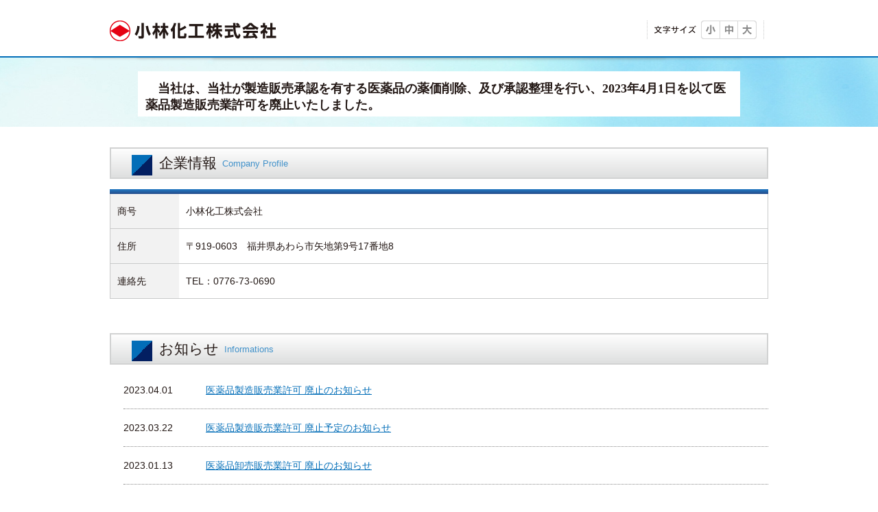

--- FILE ---
content_type: text/html; charset=UTF-8
request_url: https://www.kobayashikako.co.jp/
body_size: 7274
content:
<?xml version="1.0" encoding="UTF-8"?><!DOCTYPE html PUBLIC "-//W3C//DTD XHTML 1.0 Transitional//EN" "http://www.w3.org/TR/xhtml1/DTD/xhtml1-transitional.dtd">
<html xmlns="http://www.w3.org/1999/xhtml" xml:lang="ja" lang="ja">

<head>
	<meta name="globalsign-domain-verification" content="DWYSa41mWpZdzuWCXhAyTSccTAskGofkJ3PdHzW5Gv" />
	<meta http-equiv="X-UA-Compatible" content="IE=edge,chrome=1" />
	<meta name="viewport" content="width=1000" />
	<meta http-equiv="Content-Type" content="text/html; charset=UTF-8" />
	<meta http-equiv="Content-Language" content="ja" />
	<title>小林化工株式会社</title>
	<link rel="canonical" href="http://www.kobayashikako.co.jp/" />
	<link rel="shortcut icon" href="https://www.kobayashikako.co.jp/kobayashikako.ico" />
	<!-- CSS -->
	<meta http-equiv="Content-Style-Type" content="text/css" />
	<link href="../css/reset.css?edit=2026011872300" rel="stylesheet" type="text/css" media="all" />
	<link href="../css/base_20230401.css?edit=2026011872300" rel="stylesheet" type="text/css" media="all" />
	<link href="../css/recruit.css?edit=2026011872300" rel="stylesheet" type="text/css" media="all" />
	<!-- javascript -->
	<meta http-equiv="Content-Script-Type" content="text/javascript" />
	<script type="text/javascript" src="./js/jquery-1.10.2.min.js"></script>
	<script type="text/javascript" src="./js/script_common.js?edit=2026011872300"></script>
	<!--[if IE]>
	<script type="text/javascript" src="./js/selectivizr-min.js"></script>
	<script type="text/javascript" src="./css/pie/PIE.js"></script>
	<![endif]-->
</head>

<body>
	<div id="wrapper">
		<p id="page-top"><a href="#wrapper"><img src="img/up.png" alt="ページの先頭へ" /></a></p>
		<div id="header">
			<div id="headerIn">
				<p class="logotxt"></p>
				<div class="head02 clearfix">
					<h1 class="logo"><a href="./"><img src="img/logo.gif" alt="小林化工株式会社" /></a></h1>
					<div class="h_r clearfix wid177">
						<ul class="txtsize clearfix" id="fontSize">
							<li class="mR7"><img src="img/txtsize.gif" alt="文字サイズ" /></li>
							<li class="small"><img src="img/btn_small.gif" alt="小" /></li>
							<li class="middle"><img src="img/btn_middle.gif" alt="中" /></li>
							<li class="large"><img src="img/btn_large.gif" alt="大" /></li>
						</ul>
						<!--div id="srchBox" class="watermark">
							<form action="./searchresult.php" method="get" id="srch">
							<p id="srchForm">
							<input type="text" name="p" id="srchInput"><input type="submit" value="" id="srchBtn" onclick="document.getElementById('srchInput').focus();">
							<input type="hidden" id="fr" name="fr" value="cse">
							<input type="hidden" id="ei" name="ei" value="UTF-8">
							<input type="hidden" id="csid" name="csid" value="duRKCUF1Jdgdlv.Yf2Qo0TYUJf1BQyc-">
							</p>
							<input type="hidden" name="vs" value="www.kobayashikako.co.jp" id="yjInsite">
							</form>
							<img src="https://custom.search.yahoo.co.jp/images/window/duRKCUF1Jdgdlv.Yf2Qo0TYUJf1BQyc-.gif">
						</div-->

						<script type="text/javascript">
							(function() {
								var sb = document.getElementById('srchBox');
								if (sb && sb.className == 'watermark') {
									var si = document.getElementById('srchInput');
									var f = function() {
										si.className = 'nomark';
									};
									var b = function() {
										if (si.value == '') {
											si.className = '';
										}
									};
									si.onfocus = f;
									si.onblur = b;
									if (!/[&?]p=[^&]/.test(location.search)) {
										b();
									} else {
										f();
									}
								}
							})();
						</script>
						<!-- /#srchBox -->
					</div>
				</div>
	
			</div>
		</div>
		<div id="topimg">
			<div align="center">
				<ul>
					<li>
						<div class="apology-area">
							<div class="apology-content">
								<span>当社は、当社が製造販売承認を有する医薬品の薬価削除、及び承認整理を行い、2023年4月1日を以て医薬品製造販売業許可を廃止いたしました。</span>
							</div>
						</div>
					</li>
				</ul>
			</div>
		</div>

		<div id="topcontents" class="clearfix c_b">
			<div id="top_r">
				<div class="contents" id="company">
					<h3 class="contents_title"><span class="title">企業情報</span><span class="english_text">Company Profile</span></h3>
					<div class="outline">
						<table>
							<tbody>
								<tr>
									<th>商号</th>
									<td>小林化工株式会社</td>
								</tr>
								<tr>
									<th>住所</th>
									<td>〒919-0603&emsp;福井県あわら市矢地第9号17番地8</td>
								</tr>
								<tr>
									<th>連絡先</th>
									<td>TEL：0776-73-0690</td>
								</tr>
							</tbody>
						</table>
					</div>
				</div>
				<div class="contents" id="informations">
					<h3 class="contents_title"><span class="title">お知らせ</span><span class="english_text">Informations</span></h3>
					<div class="news c_b">
						<div class="wrap">
														<dl class="clearfix c_b">
								<dt>2023.04.01</dt>
								<dd><a href="https://www.kobayashikako.co.jp/download.php?sFileName=%E5%8C%BB%E8%96%AC%E5%93%81%E8%A3%BD%E9%80%A0%E8%B2%A9%E5%A3%B2%E6%A5%AD%E8%A8%B1%E5%8F%AF+%E5%BB%83%E6%AD%A2%E3%81%AE%E3%81%8A%E7%9F%A5%E3%82%89%E3%81%9B.pdf&amp;sFileMngName=NewArv_Atch_20230330-092651.pdf">医薬品製造販売業許可 廃止のお知らせ</a></dd>
							</dl>
														<dl class="clearfix c_b">
								<dt>2023.03.22</dt>
								<dd><a href="https://www.kobayashikako.co.jp/download.php?sFileName=%E5%8C%BB%E8%96%AC%E5%93%81%E8%A3%BD%E9%80%A0%E8%B2%A9%E5%A3%B2%E6%A5%AD%E8%A8%B1%E5%8F%AF%E5%BB%83%E6%AD%A2%E4%BA%88%E5%AE%9A%E3%81%AE%E3%81%8A%E7%9F%A5%E3%82%89%E3%81%9B.pdf&amp;sFileMngName=NewArv_Atch_20230322-084242.pdf">医薬品製造販売業許可 廃止予定のお知らせ</a></dd>
							</dl>
														<dl class="clearfix c_b">
								<dt>2023.01.13</dt>
								<dd><a href="https://www.kobayashikako.co.jp/download.php?sFileName=%E5%8C%BB%E8%96%AC%E5%93%81%E5%8D%B8%E5%A3%B2%E8%B2%A9%E5%A3%B2%E8%A8%B1%E5%8F%AF%E5%BB%83%E6%AD%A2%E3%81%AE%E3%81%8A%E7%9F%A5%E3%82%89%E3%81%9B.pdf&amp;sFileMngName=NewArv_Atch_20230112-152434.pdf">医薬品卸売販売業許可 廃止のお知らせ</a></dd>
							</dl>
													</div>
					</div>
				</div>
			</div>
		</div>
		    <div id="footer1">
  </div>
  <script type="text/javascript">
    (function(i, s, o, g, r, a, m) {
      i['GoogleAnalyticsObject'] = r;
      i[r] = i[r] || function() {
        (i[r].q = i[r].q || []).push(arguments)
      }, i[r].l = 1 * new Date();
      a = s.createElement(o),
        m = s.getElementsByTagName(o)[0];
      a.async = 1;
      a.src = g;
      m.parentNode.insertBefore(a, m)
    })(window, document, 'script', '//www.google-analytics.com/analytics.js', 'ga');
    ga('create', 'UA-66126383-1', 'auto');
    ga('send', 'pageview');
  </script>
  <!-- Global site tag (gtag.js) - Google Analytics -->
<script async src="https://www.googletagmanager.com/gtag/js?id=G-H474WGKK7S"></script>
<script>
  window.dataLayer = window.dataLayer || [];
  function gtag(){dataLayer.push(arguments);}
  gtag('js', new Date());

  gtag('config', 'G-H474WGKK7S');
</script>
</body>

</html>

--- FILE ---
content_type: text/css
request_url: https://www.kobayashikako.co.jp/css/reset.css?edit=2026011872300
body_size: 2511
content:
@charset "UTF-8";

/* reset styles */
* {
	margin: 0;
	padding: 0;
}
html, body, div, span, object, iframe,
h1, h2, h3, h4, h5, h6, p, blockquote, pre,
abbr, address, cite, code,
del, dfn, em, img, ins, kbd, q, samp,
small, strong, sub, sup, var,
b, i,
dl, dt, dd, ol, ul, li,
fieldset, form, label, legend,
table, caption, tbody, tfoot, thead, tr, th, td,
article, aside, canvas, details, figcaption, figure, 
footer, header, hgroup, menu, nav, section, summary,
time, mark, audio, video {
	margin:0;
	padding:0;
	border:0;
	outline:0;
	/* ゴシック体 */
	font-family: "メイリオ", Meiryo, Verdana, "游ゴシック", YuGothic, "ヒラギノ角ゴ ProN W3", "Hiragino Kaku Gothic ProN", sans-serif;
	/* 明朝体 */
	font-family: "Times New Roman", "游明朝", YuMincho, "ヒラギノ明朝 ProN W3", "Hiragino Mincho ProN","HG明朝E","ＭＳ Ｐ明朝", serif;
	/* 等幅書体 */
	font-family: "Osaka－等幅", Osaka-mono, "ＭＳ ゴシック", "MS Gothic", monospace;
	/* OS X限定 丸ゴシック体 */
	font-family: "ヒラギノ丸ゴ ProN W4", "Hiragino Maru Gothic ProN", "メイリオ", Meiryo, fantasy;

	font-family:"メイリオ", Meiryo, Verdana, Arial, Helvetica, "Hiragino Kaku Gothic Pro W3", "ヒラギノ角ゴ Pro W3", "Osaka", "MS P Gothic", "ＭＳ Ｐゴシック", "lroSVbN", sans-serif;
	font-style:normal;
	vertical-align:baseline;
	background-color:transparent;
}
img{
vertical-align:top;
}
article,aside,details,figcaption,figure,
footer,header,hgroup,menu,nav,section { 
	display:block;
}
nav ul {
	list-style:none;
}
ul,ol {
	list-style: none;
}
blockquote, q {
	quotes:none;
}
blockquote:before, blockquote:after,
q:before, q:after {
	content:'';
	content:none;
}
a {
	margin:0;
	padding:0;
	vertical-align:baseline;
	background:transparent;
}
sub, sup{
}
sup{
	vertical-align:top;
}
/* change colours to suit your needs */
ins {
	background-color:#ff9;
	color:#000;
	text-decoration:none;
}

/* change colours to suit your needs */
mark {
	background-color:#ff9;
	color:#000; 
	font-style:italic;
	font-weight:bold;
}

del {
	text-decoration: line-through;
}

abbr[title], dfn[title] {
	border-bottom:1px dotted;
	cursor:help;
}

/* change border colour to suit your needs */
hr {
	display:block;
	height:1px;
	border:0;   
	border-top:1px solid #cccccc;
	margin:1em 0;
	padding:0;
}

table {
	border-spacing:0;
	table-layout:fixed;
	border-collapse:collapse;
	empty-cells:show;
}

input, select {
	display:inline;
	vertical-align:middle;
	*vertical-align:baseline;
}

--- FILE ---
content_type: text/css
request_url: https://www.kobayashikako.co.jp/css/base_20230401.css?edit=2026011872300
body_size: 157693
content:
@charset "UTF-8";

/* CSS Document */
/***------------
共通事項
------------***/
body {
  background: transparent none repeat scroll 0 0;
  color: #231815;
  font-size: 1em;
  letter-spacing: 0;
  line-height: 1.5em;
  margin: 0;
  min-width: 960px;
  padding: 0;
  text-align: left;
  word-wrap: break-word;
}

@media print {
  body {
    -webkit-print-color-adjust: exact;
  }
}

body > header,
body > footer,
body > section,
body > article,
body > div {
  font-size: 0.875em;
}

/*------リンク----*/
a:link {
  color: #036eb8;
  text-decoration: underline;
}

a:visited {
  color: #036eb8;
  text-decoration: underline;
}

a:hover {
  color: #036eb8;
  text-decoration: none;
}

#nav a:link {
  color: #231815;
  text-decoration: none;
}

#nav a:visited {
  color: #231815;
  text-decoration: none;
}

#nav a:hover {
  color: #999999;
  text-decoration: none;
}

#footer2 a:link {
  color: #fff;
  text-decoration: none;
}

#footer2 a:visited {
  color: #fff;
  text-decoration: none;
}

#footer2 a:hover {
  color: #fff;
  text-decoration: underline;
}

#footer3 a:link {
  color: #231815;
  text-decoration: underline;
}

#footer3 a:visited {
  color: #231815;
  text-decoration: underline;
}

#footer3 a:hover {
  color: #231815;
  text-decoration: none;
}

#generic ul.gbox li a:link {
  color: #fff;
  text-decoration: none;
}

#generic ul.gbox li a:visited {
  color: #fff;
  text-decoration: none;
}

#generic ul.gbox li a:hover {
  color: #fff;
  text-decoration: underline;
}

#generic .pinkbox a:link {
  color: #e60012;
  text-decoration: underline;
}

#generic .pinkbox a:visited {
  color: #e60012;
  text-decoration: underline;
}

#generic .pinkbox a:hover {
  color: #e60012;
  text-decoration: none;
}

a img,
input[type="image"],
input[type="submit"],
input[type="button"] {
  cursor: pointer;
  -webkit-transition: opacity 0.2s linear 0s;
  -o-transition: opacity 0.2s linear 0s;
  transition: opacity 0.2s linear 0s;
}

a img {
  background: rgba(255, 255, 255, 0.01) none repeat scroll 0 0;
}

a:hover img,
input[type="image"]:hover,
input[type="submit"]:hover,
input[type="button"]:hover {
  background-color: transparent;
  opacity: 0.7;
}

/*------余白----*/
.pT30 {
  padding-top: 30px !important;
}

.pL10 {
  padding-left: 10px !important;
}

.pL20 {
  padding-left: 20px !important;
}

.pB20 {
  padding-bottom: 20px !important;
}

.pR20 {
  padding-right: 20px !important;
}

.mT20 {
  margin-top: 20px !important;
}

.mT10 {
  margin-top: 10px !important;
}

.mT7 {
  margin-top: 7px !important;
}

.mT3 {
  margin-top: 3px !important;
}

.mR0 {
  margin-right: 0 !important;
}

.mR5 {
  margin-right: 5px !important;
}

.mR7 {
  margin-right: 7px !important;
}

.mR10 {
  margin-right: 10px !important;
}

.mR15 {
  margin-right: 15px !important;
}

.mR20 {
  margin-right: 20px !important;
}

.mR65 {
  margin-right: 65px !important;
}

.mR1em {
  margin-right: 1em !important;
}

.mR2em {
  margin-right: 2em !important;
}

.mB0 {
  margin-bottom: 0 !important;
}

.mB5 {
  margin-bottom: 5px !important;
}

.mB10 {
  margin-bottom: 10px !important;
}

.mB15 {
  margin-bottom: 15px !important;
}

.mB20 {
  margin-bottom: 20px !important;
}

.mB25 {
  margin-bottom: 25px !important;
}

.mB30 {
  margin-bottom: 30px !important;
}

.mB35 {
  margin-bottom: 35px !important;
}

.mB40 {
  margin-bottom: 40px !important;
}

.mB45 {
  margin-bottom: 45px !important;
}

.mB50 {
  margin-bottom: 50px !important;
}

.mB55 {
  margin-bottom: 55px !important;
}

.mB60 {
  margin-bottom: 60px !important;
}

.mB70 {
  margin-bottom: 70px !important;
}

.mL10 {
  margin-left: 10px !important;
}

.mL17 {
  margin-left: 17px !important;
}

.mL20 {
  margin-left: 20px !important;
}

.mL25 {
  margin-left: 25px !important;
}

.mL30 {
  margin-left: 30px !important;
}

.mL40 {
  margin-left: 40px !important;
}

.mL50 {
  margin-left: 50px !important;
}

.mL70 {
  margin-left: 70px !important;
}

.mT5 {
  margin-top: 5px !important;
}

.mT20 {
  margin-top: 20px !important;
}

.pT3 {
  padding-top: 3px !important;
}

.pB10 {
  padding-bottom: 10px !important;
}

.txtRed {
  color: #e60012 !important;
}

.wid960 {
  width: 960px !important;
}

.wid177 {
  width: 177px !important;
}

.he70 {
  height: 70px !important;
}

/*------テキスト関係----*/
.txt_c {
  text-align: center !important;
}

.txt_r {
  text-align: right !important;
}

.txt_ind {
  padding-left: 1em;
  text-indent: -1em;
}

.txt_b {
  font-weight: bold;
}

.font12 {
  font-size: 0.857em;
}

.font16 {
  font-size: 16px;
}

.c_b {
  clear: both;
}

.Blue {
  color: #036eb8;
}

.Red {
  color: #e60012;
}

.white {
  color: #fff;
}

.kidou {
  font-family: ＭＳ Ｐゴシック, MS PGothic, sans-serif;
}

/*------横並び----*/
.r {
  float: right;
}

.l {
  float: left;
}

/*------フォーム全般----*/
input[type="text"],
input[type="password"] {
  -webkit-box-sizing: border-box;
  -moz-box-sizing: border-box;
  box-sizing: border-box;
  height: 20px;
  line-height: 20px;
}

input[type="number"] {
  text-align: right;
}

select {
  -webkit-box-sizing: border-box;
  -moz-box-sizing: border-box;
  box-sizing: border-box;
  height: 20px;
  line-height: 20px;
}

textarea {
  -webkit-box-sizing: border-box;
  -moz-box-sizing: border-box;
  box-sizing: border-box;
  ime-mode: active;
}

.ime_a {
  ime-mode: active;
}

.ime_i {
  ime-mode: inactive;
}

.ime_d {
  ime-mode: disabled;
}

/*------clearfix----*/
.cf:after,
.clearfix:after {
  clear: both;
  content: ".";
  display: block;
  font-size: 0.1px;
  height: 0;
  line-height: 0;
  overflow: hidden;
  visibility: hidden;
}

.cf,
.clearfix {
  display: inline-block;
}

* html .cf,
* html .clearfix {
  height: 1%;
  overflow: visible;
}

.cf,
.clearfix {
  display: block;
}

.cf:after,
header:after,
footer:after,
section:after,
article:after,
div:after,
ul:after,
ol:after {
  clear: both;
  content: "";
  display: block;
}

.pulldown {
  position: relative;
}

/***------------
テーブル
------------***/
#con_l .tb01 {
  border-collapse: collapse;
  letter-spacing: normal;
  margin-bottom: 20px;
  table-layout: auto;
  text-align: left;
  width: 680px;
}

#con_l .tb01 caption {
  margin-bottom: 3px;
  text-align: left;
}

#con_l .tb01 td,
.tb01 th {
  border: 1px solid #b5b5b6;
  line-height: 1.2em;
  padding: 13px 5px;
}

#con_l .tb01 th {
  background: #f2f2f2 none repeat scroll 0 0;
  font-weight: bold;
  text-align: center;
  vertical-align: middle;
}

#con_l .tb01 td {
  text-align: right;
}

/***------------
wrapper
------------***/
#wrapper {
  width: 100%;
}

/***------------
page-top
------------***/
#page-top {
  position: fixed;
  right: 31px;
  z-index: 10;
}

/***------------
header
------------***/
#header {
  border-bottom: 2px solid #036eb8;
  height: 118px;
  padding-top: 2px;
  width: 100%;
  background: #fff;
  page-break-after: avoid;
}

#headerIn {
  margin: 0 auto;
  width: 960px;
}

#headerIn p.logotxt {
  font-size: 0.786em;
  height: 28px;
  margin: 8px 75px -8px;
}

#headerIn .head02 {
  height: 30px;
  margin-bottom: 7px;
  position: relative;
  width: 960px;
}

#headerIn h1.logo {
  float: left;
  width: 267px;
}

#headerIn p.logo {
  float: left;
  width: 267px;
}

#headerIn .h_r {
  float: right;
  height: 30px;
  width: 424px;
}

#headerIn .toph_r {
  float: right;
  height: 30px;
  width: 625px;
}

#headerIn .h_r .eigo {
  float: left;
  height: 27px;
  margin-right: 30px;
}

#headerIn .h_r .eigo a {
  color: #000;
}

#headerIn ul.txtsize {
  border-left: 1px dotted #c9caca;
  border-right: 1px dotted #c9caca;
  float: left;
  height: 27px;
  margin-right: 10px;
  padding-left: 9px;
  padding-right: 9px;
  width: 151px;
}

#headerIn ul.txtsize li {
  float: left;
  height: 27px;
}

#headerIn ul.txtsize li.small,
#headerIn ul.txtsize li.middle,
#headerIn ul.txtsize li.large {
  cursor: pointer;
}

#headerIn ul.txtsize li.small.current {
  background: url("../img/btn_small_ov.gif") no-repeat scroll 0 0;
}

#headerIn ul.txtsize li.middle.current {
  background: url("../img/btn_middle_ov.gif") no-repeat scroll 0 0;
}

#headerIn ul.txtsize li.large.current {
  background: url("../img/btn_large_ov.gif") no-repeat scroll 0 0;
}

#headerIn ul.txtsize li.small.current img,
#headerIn ul.txtsize li.middle.current img,
#headerIn ul.txtsize li.large.current img {
  visibility: hidden;
}

/*--yahooカスタムサーチ--*/
#srchBox {
  width: 243px;
  text-align: left;
  float: right;
}

#srchBox * {
  margin: 0;
  padding: 0;
  font-size: 13px;
  *font-size: small;
  *font: x-small;
}

#srchBox a img {
  border: none;
}

#srchBox #srch #srchForm {
  white-space: nowrap;
}

#srchBox #srchInput {
  margin-right: 10px;
  height: 27px;
  width: 160px;
}

#srchBox #srchBtn {
  width: 69px;
}

#srchBox #srch #srchForm input[type="submit"] {
  background: url("../img/btn_search.gif") no-repeat scroll 0 0;
  border: medium none;
  height: 27px;
  width: 69px;
}

#srchBox ul {
  margin-top: 6px;
  text-align: left;
}

#srchBox li {
  list-style-type: none;
  display: inline;
  zoom: 1;
  padding-right: 10px;
}

#srchBox li input {
  zoom: 1;
  margin-right: 2px;
  _margin: -4px 0 -4px -4px;
  vertical-align: middle;
  border: 0;
}

*: +html #srchBox li input {
  margin: -4px 0 -4px -4px;
}

#srchBox #srchLogo {
  margin: 6px 6px 6px 0;
  text-align: right;
}

#srchBox #srchLogo a {
  color: #666666;
  text-decoration: none;
  font-size: 85%;
}

#srchBox #srchLogo a:hover {
  text-decoration: underline;
}

#srchBox.watermark {
  padding-bottom: 6px;
}

#srchBox.watermark #srchInput {
  padding: 0 5px;
  border: 1px solid #a5acb2;
  background: #fff
    url(https://s.yimg.jp/images/search/customsearch/yjlogo/yjlogo_type4.gif)
    center center no-repeat;
}

#srchBox.watermark #srchInput.nomark {
  background: #fff;
}

#srchBox.watermark #srchLogo {
  display: none;
}

/***------------
ヘッダーメニュー
------------***/
ol#nav {
  background: url("../img/bk_nav.gif") no-repeat scroll 954px 14px;
  height: 53px;
  width: 960px;
}

#nav li {
  background: url("../img/bk_nav.gif") no-repeat scroll left 14px;
  display: table;
  float: left;
  font-size: 1.071em;
  height: 53px;
  position: relative;
  text-align: center;
  width: 191px;
}

#nav li a {
  display: table-cell;
  height: 100%;
  vertical-align: middle;
  width: 100%;
}

#nav > li > a {
  border-radius: 6px 6px 0 0;
  /* CSS3 */
  -webkit-border-radius: 6px 6px 0 0;
  /* Safari,Google Chrome用 */
  -moz-border-radius: 6px 6px 0 0;
  /* Firefox用 */
  behavior: url(//www.kobayashikako.co.jp/temporary/css/pie/PIE.htc);
  /* IE用 */
  position: relative;
}

#nav > li:hover > a {
  color: #231815;
  text-decoration: none;
  width: 100%;
  background: #f2f2f2;
  height: 100%;
  border-radius: 6px 6px 0 0;
  /* CSS3 */
  -webkit-border-radius: 6px 6px 0 0;
  /* Safari,Google Chrome用 */
  -moz-border-radius: 6px 6px 0 0;
  /* Firefox用 */
  behavior: url(//www.kobayashikako.co.jp/temporary/css/pie/PIE.htc);
  /* IE用 */
}

#nav > li > a.current {
  color: #fff;
  text-decoration: none;
  width: 100%;
  background: #036eb8;
  height: 100%;
  border-radius: 6px 6px 0 0;
  /* CSS3 */
  -webkit-border-radius: 6px 6px 0 0;
  /* Safari,Google Chrome用 */
  -moz-border-radius: 6px 6px 0 0;
  /* Firefox用 */
  behavior: url(//www.kobayashikako.co.jp/temporary/css/pie/PIE.htc);
  /* IE用 */
}

#nav li.last {
  background: url("../img/bk_nav.gif") no-repeat scroll left 14px;
  float: left;
  font-size: 1.071em;
  height: 53px;
  text-align: center;
  width: 190px;
}

/*----プルダウン部分----*/
#nav li ol {
  border-top: 1px solid #c9caca;
  border-left: 1px solid #c9caca;
  display: none;
  left: 0;
  position: absolute;
  top: 55px;
  z-index: 100;
}

#nav li ol.row1 {
  width: 190px;
}

#nav li ol.row2 {
  width: 379px;
}

#nav li ol.row3 {
  width: 568px;
}

#nav li ol li {
  background: #ffffff;
  border-bottom: 1px solid #c9caca;
  border-right: 1px solid #c9caca;
  font-size: 0.9em;
  line-height: 1.2em;
  text-align: left;
  width: 188px;
  float: left;
}

#nav li ol li a {
  background: #ffffff url("../img/icon1.gif") no-repeat scroll 10px center;
  display: table-cell;
  width: 158px;
  height: 100%;
  padding-left: 20px;
  padding-right: 10px;
}

#nav li ol li a:hover {
  background: #f2f2f2 url("../img/icon1.gif") no-repeat scroll 10px center;
  color: #231815;
  width: 100%;
  height: 100%;
}

.pulldown ol {
  display: none;
  left: 0;
  position: absolute;
  top: 100%;
}

/***------------
トップスライド
------------***/
#topimg {
  background: url("../img/bk_topimg.jpg") no-repeat scroll center top;
/*  height: 380px; */
  padding-top: 20px;
  width: 100%;
}
#topimg ul{
  margin-bottom: 30px;
}

#slide {
  border: 5px solid #fff;
  height: 340px;
  margin: 0 auto;
  position: relative;
  width: 950px;
}

#slide img {
  left: 0;
  position: absolute;
  top: 0;
}

/***------------
トップナビ2
------------***/
#nav2 {
  background: #efefef none repeat scroll 0 0;
  border-bottom: 1px solid #c9caca;
  border-top: 1px solid #c9caca;
  margin-bottom: 60px;
  width: 100%;
}

#nav2In {
  background: url(../img/line_top.gif) repeat-y;
  margin: 0 auto;
  width: 960px;
}

#nav2In li {
  float: left;
  padding: 20px;
  width: 280px;
}
#nav2In li:first-child {
  width: 560px;
}
#nav2In li h2 {
  background: url("../img/line1.gif") no-repeat scroll center bottom;
  height: 108px;
  margin-bottom: 13px;
}

#nav2In li p {
  background: url("../img/icon2.gif") no-repeat scroll left 4px;
  font-weight: bold;
  line-height: 1em;
  margin-bottom: 15px;
  padding-left: 15px;
}

/***------------
トップページ
------------***/
#topcontents {
  margin: 0 auto;
  margin-bottom: 20px;
  width: 960px;
  page-break-before: avoid;
}

#topcontents a img{
  width: 100%;
}

#top_r {
/*  float: right;
  width: 680px;*/
}

#top_r ul.topbnr01 {
  width: 680px;
  margin-bottom: 60px;
  display: inline-block;
  /*--float時のIE8対応--*/
}

#top_r ul.topbnr01 li {
  width: 330px;
}

#top_r .news {
  border: 1px solid #c9caca;
  padding: 30px;
  width: 618px;
}

#top_r .news .header {
  border-bottom: 1px solid #898989;
  margin-bottom: 20px;
  padding-bottom: 20px;
  width: 618px;
  display: inline-block;
  /*--float時のIE8対応--*/
}

#top_r .news .header h3 {
  width: 237px;
  float: left;
}

#top_r .news .header p {
  width: 110px;
  float: right;
}

#top_r .news .wrap {
  height: 315px;
  overflow: auto;
}

#top_r .news .wrap dl {
  border-bottom: 1px dotted #898989;
  margin-bottom: 15px;
  padding-bottom: 15px;
}

#top_r .news .wrap dl:last-child {
  margin-bottom: 0;
}

#top_r .news .wrap dl dt {
  float: left;
  width: 120px;
}

#top_r .news .wrap dl dd {
  padding-left: 120px;
}

#top_l {
/*  float: left;
  width: 240px;*/
}

#top_l ul.bnr li {
  margin-bottom: 10px;
}

#contents {
  background: url("../img/bk_topimg.png") no-repeat scroll center top;
  width: 100%;
  padding-bottom: 100px;
  display: inline-block\9;
  /*--float時のIE8対応--*/
}

/*------タイトルイメージ----*/
#contentsIn h1.genericimg {
  width: 960px;
  height: 180px;
  background: url(../generic/img/tit.jpg) no-repeat;
  text-align: center;
  display: table;
}

#contentsIn h1.facilitiesimg {
  width: 960px;
  height: 180px;
  background: url(../facilities/img/tit.jpg) no-repeat;
  text-align: center;
  display: table;
}

#contentsIn h1.companyimg {
  width: 960px;
  height: 180px;
  background: url(../company/img/tit.jpg) no-repeat;
  text-align: center;
  display: table;
}

#contentsIn h1.generalimg {
  width: 960px;
  height: 180px;
  background: url(../general/img/tit.jpg) no-repeat;
  text-align: center;
  display: table;
}

#contentsIn h1.genericimg span,
#contentsIn h1.facilitiesimg span,
#contentsIn h1.generalimg span,
#contentsIn h1.companyimg span {
  width: 960px;
  height: 180px;
  display: table-cell;
  vertical-align: middle;
  font-size: 1.143em;
  font-weight: bold;
  color: #fff;
  text-shadow: 0 0 7px #000000;
}

#contentsIn h1.generalimg span {
  -webkit-filter: glow(color=#666666, strength=10px) \9;
  filter: glow(color=#666666, strength=10px) \9;
}

#contentsIn {
  margin: 0 auto;
  padding-top: 20px;
  width: 960px;
}

#contentsIn h1 {
  margin-bottom: 10px;
}

#contentsIn p.pankuzu {
  display: table-cell;
  font-size: 0.857em;
  height: 30px;
  padding-bottom: 5px;
  text-align: left;
  vertical-align: middle;
  width: 960px;
}

#contentsIn p.pankuzu2 {
  /*----ｗ960のh2使用時----*/
  display: table;
  font-size: 0.857em;
  height: 30px;
  padding-bottom: 5px;
  text-align: left;
  width: 960px;
}

#contentsIn p.pankuzu2 span {
  width: 960px;
  height: 30px;
  display: table-cell;
  vertical-align: middle;
}

#contentsIn ul.panbox li p.pankuzu3 {
  /*----detail.phpで使用----*/
  display: table;
  font-size: 0.857em;
  height: 30px;
  padding-bottom: 5px;
  text-align: left;
  width: 750px;
}

#contentsIn ul.panbox li p.pankuzu3 span {
  width: 750px;
  height: 30px;
  display: table-cell;
  vertical-align: middle;
}

#contentsIn ul.panbox li .sbtn {
  width: 200px;
  float: right;
}

#contentsIn ul.panbox li .sbtn p {
  width: 158px;
  padding: 5px 10px 5px 30px;
  border: 1px solid #c9caca;
  background: #e6e9ef url(../img/icon6.png) no-repeat 15px;
  display: table;
}

#contentsIn ul.panbox li .sbtn p a {
  width: 200px;
  display: table-cell;
  vertical-align: middle;
}

/***------------
右メニュー
------------***/
#con_r {
  float: right;
  padding-top: 6px;
  width: 240px;
}

#con_r dl.rightnav {
  margin-bottom: 20px;
  width: 240px;
}

#con_r dl.rightnav dt {
  background: -webkit-gradient(
      linear,
      left top,
      left bottom,
      from(#2178c2),
      to(#244a88)
    )
    repeat scroll 0 0;
  background: -webkit-linear-gradient(#2178c2, #244a88) repeat scroll 0 0;
  background: -o-linear-gradient(#2178c2, #244a88) repeat scroll 0 0;
  background: -webkit-gradient(
      linear,
      left top,
      left bottom,
      from(#2178c2),
      to(#244a88)
    )
    repeat scroll 0 0;
  background: -webkit-gradient(
      linear,
      left top,
      left bottom,
      from(#2178c2),
      to(#244a88)
    )
    repeat scroll 0 0;
  background: linear-gradient(#2178c2, #244a88) repeat scroll 0 0;
  /* IE 5.5-7 */
  filter: progid:DXImageTransform.Microsoft.gradient(startColorstr='#2178c2', endColorstr='#244a88', GradientType=0);
  /* IE 8+ */
  -ms-filter: "progid:DXImageTransform.Microsoft.gradient(startColorstr='#2178c2', endColorstr='#244a88', GradientType=0)";
  /* IE 10 */
  background: -webkit-gradient(
    linear,
    left top,
    left bottom,
    from(#2178c2),
    to(#244a88)
  );
  /* safari */
  background: -webkit-linear-gradient(top, #2178c2, #244a88);
  background: -o-linear-gradient(top, #2178c2, #244a88);
  background: -webkit-gradient(
    linear,
    left top,
    left bottom,
    from(#2178c2),
    to(#244a88)
  );
  background: -webkit-gradient(
    linear,
    left top,
    left bottom,
    from(#2178c2),
    to(#244a88)
  );
  background: linear-gradient(to bottom, #2178c2, #244a88);
  border: 1px solid #031f61;
  color: #fff;
  display: table-cell;
  font-size: 1.143em;
  font-weight: bold;
  line-height: 1.3em;
  padding-bottom: 22px;
  padding-left: 10px;
  padding-top: 24px;
  vertical-align: middle;
  width: 228px;
}

#con_r dl.rightnav dt a {
  color: #fff;
  text-decoration: none;
}

#con_r dl.rightnav dd {
  color: #036eb8;
  font-weight: bold;
  line-height: 1.4em;
  background: #fff none repeat scroll 0 0;
}

#con_r dl.rightnav dd a {
  width: 213px;
  display: block;
  padding-bottom: 22px;
  padding-top: 22px;
  padding-right: 0px;
  border-left: 1px solid #c9caca;
  border-right: 1px solid #c9caca;
  padding-left: 25px;
  background: url("../img/icon2.gif") no-repeat scroll 10px center;
}

#con_r dl.rightnav dd a:link {
  color: #231815;
  text-decoration: none;
}

#con_r dl.rightnav dd a:visited {
  color: #231815;
  text-decoration: none;
}

#con_r dl.rightnav dd a:hover,
#con_r dl.rightnav dd.bo_n a:hover {
  text-decoration: none;
  background: #f2f2f2 url("../img/icon2.gif") no-repeat scroll 10px center;
  border-bottom: none;
  color: #231815;
}

#con_r dl.rightnav dd > a.current {
  color: #ffffff;
  text-decoration: none;
  background: #4a97cc url("../img/icon2.gif") no-repeat scroll 10px center !important;
  border-bottom: none;
}

#con_r dl.rightnav dd span {
  width: 203px;
  display: block;
  padding-bottom: 22px;
  padding-top: 22px;
  padding-right: 10px;
  border-left: 1px solid #c9caca;
  border-right: 1px solid #c9caca;
  padding-left: 25px;
  background: url("../img/icon2.gif") no-repeat scroll 10px center;
}

#con_r dl.rightnav dd ol {
  /*
	display:none;
*/
}

#con_r dl.rightnav dd {
  border-bottom: 1px solid #c9caca;
}

#con_r dl.rightnav dd ol,
#con_r dl.rightnav dd.bo_n ol {
  font-weight: normal;
  width: 238px;
  border-left: 1px solid #c9caca;
  border-right: 1px solid #c9caca;
}

#con_r dl.rightnav dd ol li,
#con_r dl.rightnav dd.bo_n ol li {
  font-size: 0.857em;
}

#con_r dl.rightnav dd ol li a,
#con_r dl.rightnav dd.bo_n ol li a {
  border-bottom: none;
  border-left: none;
  border-right: none;
  width: 183px;
  display: block;
  padding-bottom: 15px;
  padding-top: 15px;
  padding-right: 10px;
  padding-left: 45px;
  background: url("../img/icon2.gif") no-repeat scroll 30px center;
}

#con_r dl.rightnav dd ol li a:hover,
#con_r dl.rightnav dd.bo_n ol li a:hover {
  text-decoration: none;
  background: #f2f2f2 url("../img/icon2.gif") no-repeat scroll 30px center;
}

#con_r dl.rightnav dd ol li a.current,
#con_r dl.rightnav dd.bo_n ol li a.current {
  color: #ffffff;
  text-decoration: none;
  background: #4a97cc url("../img/icon2.gif") no-repeat scroll 30px center !important;
}

#con_r dl.rightnav dd ol li.last,
#con_r dl.rightnav dd.bo_n ol li.last {
  padding-bottom: 0;
}

#con_r ul.bnr {
  width: 240px;
}

#con_r ul.bnr li {
  margin-bottom: 20px;
}

/***-------------------
中ページコンテンツ共通
-------------------***/
#con_l {
  float: left;
  width: 680px;
}

#con_l h1.nontit {
  background: url("../img/bk_tit.png") no-repeat scroll 0 0;
  display: table-cell;
  font-size: 1.429em;
  font-weight: bold;
  height: 59px;
  padding-bottom: 20px;
  padding-left: 20px;
  padding-top: 3px;
  text-align: left;
  vertical-align: middle;
  width: 660px;
}

#con_l h2 {
  background: url("../img/bk_tit.png") no-repeat scroll 0 0;
  display: table-cell;
  font-size: 1.429em;
  font-weight: bold;
  height: 59px;
  padding-bottom: 20px;
  padding-left: 20px;
  padding-top: 3px;
  text-align: left;
  vertical-align: middle;
  width: 660px;
}

#contentsIn h1.w960 {
  background: url("../img/bk_tit2.png") no-repeat scroll 0 0;
  display: table-cell;
  font-size: 1.429em;
  font-weight: bold;
  height: 59px;
  padding-bottom: 20px;
  padding-left: 20px;
  padding-top: 3px;
  text-align: left;
  vertical-align: middle;
  width: 960px;
}

#contentsIn h2.w960 {
  background: url("../img/bk_tit2.png") no-repeat scroll 0 0 !important;
  display: table-cell;
  font-size: 1.429em;
  font-weight: bold;
  height: 59px;
  padding-bottom: 20px;
  padding-left: 20px;
  padding-top: 3px;
  text-align: left;
  vertical-align: middle;
  width: 960px;
}

#con_l h2.nontit {
  background: url("../img/bk_h3.png") no-repeat scroll 0 0;
  display: table;
  font-weight: bold;
  height: 52px;
  padding-left: 45px;
  width: 635px;
  padding-bottom: 0;
  padding-top: 0;
}

#con_l h2.nontit span {
  width: 635px;
  height: 52px;
  vertical-align: middle;
  display: table-cell;
}

#con_l h3 {
  background: url("../img/bk_h3.png") no-repeat scroll 0 0;
  display: table-cell;
  font-weight: bold;
  height: 49px;
  padding-bottom: 10px;
  padding-left: 45px;
  padding-top: 3px;
  vertical-align: middle;
  width: 635px;
}

#contentsIn h3.w960 {
  background: url("../img/bk_h3.png") no-repeat scroll 0 0;
  display: table-cell;
  font-weight: bold;
  height: 49px;
  padding-bottom: 10px;
  padding-left: 45px;
  padding-top: 3px;
  vertical-align: middle;
  width: 960px;
}

#con_l h3.sp1 {
  background: url("../img/bk_h3_02.gif") no-repeat scroll 0 0;
  display: table-cell;
  font-weight: bold;
  height: 56px;
  padding-bottom: 10px;
  padding-left: 30px;
  padding-top: 0;
  vertical-align: middle;
  width: 650px;
}

.table {
  display: table;
}

.table2 {
  display: table;
}

#contentsIn h2.imp {
  background: url("../img/border1.png") no-repeat scroll center bottom;
  display: table;
  font-size: 1.286em;
  font-weight: bold;
  height: 23px;
  padding-bottom: 5px;
  padding-left: 0;
  padding-top: 0;
  width: 680px;
  margin-bottom: 20px;
}

#contentsIn h2.imp span {
  background: url("../img/icon3.gif") no-repeat scroll left 3px;
  vertical-align: middle;
  padding-left: 30px;
  display: table-cell;
}

#con_l h3.imp {
  background: url("../img/border1.png") no-repeat scroll center bottom;
  display: table-cell;
  font-size: 1.286em;
  font-weight: bold;
  height: 23px;
  padding-bottom: 5px;
  padding-left: 0;
  padding-top: 0;
  vertical-align: middle;
  width: 680px;
}

#con_l h3.imp span {
  background: url("../img/icon3.gif") no-repeat scroll left 3px;
  padding-left: 30px;
}

#con_l h3.icon3 {
  width: 680px;
  background: url("../img/icon3.gif") no-repeat scroll left 5px;
  padding-left: 30px;
  border-bottom: 1px dotted #666;
  font-size: 1.429em;
  display: block;
  height: 100%;
  margin-bottom: 10px;
}

#con_l h4 {
  font-size: 1.071em;
  font-weight: bold;
  margin-bottom: 10px;
}

#con_l h4 span {
  color: #036eb8;
  font-family: ＭＳ Ｐゴシック, MS PGothic, sans-serif;
}

#con_l .pdf {
  background: url("../img/pdf2.gif") no-repeat scroll left 3px;
  padding-left: 25px;
}

#con_l .pdf2 {
  background: url("../img/pdf2.gif") no-repeat scroll left top;
  padding-left: 25px;
  height: 21px;
}

#con_l .icon2 {
  background: url("../img/icon2.gif") no-repeat scroll 3px 5px;
  padding-left: 17px;
}

#con_l .icon6 {
  background: url("../img/icon6.png") no-repeat scroll 3px 5px;
  padding-left: 17px;
}

#contents .html {
  background: url("../img/html.gif") no-repeat scroll left 3px;
  padding-left: 30px;
}

#contents .pdf,
#contents .pdf3 {
  background: url("../img/pdf2.gif") no-repeat scroll left 3px;
  padding-left: 30px;
}

#contents .doc,
#contents .docx,
#contents .word,
#contents .world {
  background: url("../img/word.gif") no-repeat scroll left 3px;
  padding-left: 30px;
}

#contents .xls,
#contents .xlsx,
#contents .excel,
#contents .execel {
  background: url("../img/excel.gif") no-repeat scroll left 3px;
  padding-left: 30px;
}

/*----固定-----*/
.fixed {
  position: fixed;
  top: 0;
  width: 100%;
  z-index: 10000;
}

/*----固定-----*/
/***------------
お知らせ
------------***/
#contents #con_l #product {
  width: 680px;
}

#contents #product ul.rekensaku {
}

#contents #product ul.rekensaku li.shibox {
  width: 150px;
  float: left;
}

#contents #product ul.rekensaku li.btn_re {
  width: 110px;
  float: left;
  margin-bottom: 30px;
}

#news {
  border-top: 1px dotted #424547;
  margin: 20px auto 0;
  padding-top: 20px;
  width: 640px;
}

#news dl.newsbox {
  border-bottom: 1px dotted #424547;
  margin-bottom: 20px;
  padding-bottom: 20px;
  width: 640px;
}

#news dl.newsbox dt {
  float: left;
  font-size: 0.857em;
  font-weight: bold;
  line-height: 2em;
  width: 120px;
}

#news dl.newsbox dd {
  float: left;
  font-size: 1em;
  line-height: 1.2em;
  width: 520px;
}

#news dl.newsbox dd h3 {
  background: none repeat scroll 0 0;
  display: block;
  font-size: 1em;
  font-weight: bold;
  height: auto;
  line-height: 1.4em;
  padding: 0;
  width: auto;
}

#news dl.newsbox dd p {
  line-height: 1.5em;
}

/*----3つのアイコン----*/
#news .catIcon0 {
  background: #d93334 none repeat scroll 0 0;
  min-width: 50px;
  color: #fff;
  font-size: 1em;
  font-weight: bold;
  line-height: 20px;
  padding: 0 10px;
  text-align: center;
  vertical-align: middle;
  display: inline-block;
  *display: inline;
  *zoom: 1;
}

#news .catIcon1 {
  background: #172a88 none repeat scroll 0 0;
  min-width: 50px;
  color: #fff;
  font-size: 1em;
  font-weight: bold;
  line-height: 20px;
  padding: 0 10px;
  text-align: center;
  vertical-align: middle;
  display: inline-block;
  *display: inline;
  *zoom: 1;
}

#news .catIcon2 {
  background: #006934 none repeat scroll 0 0;
  min-width: 50px;
  color: #fff;
  font-size: 1em;
  font-weight: bold;
  line-height: 20px;
  padding: 0 10px;
  text-align: center;
  vertical-align: middle;
  display: inline-block;
  *display: inline;
  *zoom: 1;
}

#news ul.paging {
  letter-spacing: -1em;
  position: relative;
  text-align: center;
  word-spacing: -1em;
}

:root #news ul.paging {
  font-size: 0.1px;
  letter-spacing: -1px;
  word-spacing: -1px;
}

#news ul.paging li {
  display: inline-block;
  font-size: 14px;
  letter-spacing: 0;
  margin: 0 1em;
  word-spacing: normal;
}

#news ul.paging li.prev {
  left: 0;
  margin: 0;
  position: absolute;
  top: 0;
}

#news ul.paging li.next {
  margin: 0;
  position: absolute;
  right: 0;
  top: 0;
}

/***------------
ジェネリック医薬品とは
------------***/
#generic {
  width: 680px;
}

#contents #con_l #generic {
  margin-top: 10px;
}

#contents #con_l #generic ul.safe {
  margin-right: -25px;
  width: 705px;
}

#contents #con_l #generic .safe li {
  float: left;
  margin-bottom: 20px;
  margin-right: 20px;
  width: 330px;
}

#contents #con_l #generic .safe h3 {
  background: #031f61 none repeat scroll 0 0;
  font-size: 1.143em;
  line-height: 1.2em;
  padding: 5px;
  width: 320px;
}

#contents #con_l #generic .safe h3 a {
  background: url("../img/icon3.png") no-repeat scroll 300px center;
  color: #fff;
  display: block;
  text-decoration: none;
}

#contents #con_l #generic h3 span {
  color: #036eb8;
  font-size: 0.833em;
  font-weight: normal;
  padding-left: 20px;
}

#generic .about01 {
  background: url("../generic/img/about01.gif") no-repeat scroll right 5px;
  height: 380px;
  padding-right: 250px;
  width: 430px;
}

#generic .public01 {
  background: url("../generic/img/public01.gif") no-repeat scroll right top;
  margin-bottom: 30px;
  padding-right: 250px;
  width: 410px;
}

#generic .pinkbox {
  background: #ffdcb9 none repeat scroll 0 0;
  padding: 10px;
  width: 80%;
}

#generic .pinkbox .icon2 {
  background: url("../img/icon2.gif") no-repeat scroll left 7px;
  padding-left: 5px;
}

#generic .quality01 {
  margin-bottom: 40px;
  width: 680px;
}

#generic .quality02 {
  float: right;
  padding-left: 20px;
}

#generic .quality03 {
  width: 680px;
}

#generic .quality04 {
  float: right;
  width: 270px;
}

#generic ol.tab {
  background: url("../generic/img/bk_tab.gif") no-repeat scroll center bottom;
  height: 82px;
  padding-left: 7px;
  width: 673px;
}

#generic ol.tab li {
  float: left;
}

#generic dl.pro01 {
  margin-bottom: 40px;
  width: 680px;
  display: inline-block;
  /*--float時のIE8対応--*/
}

#generic dl.pro01 dd {
  float: right;
  width: 250px;
}

#generic dl.pro01 dt {
  float: left;
  width: 405px;
}

#generic ul.pro01 {
  margin-bottom: 40px;
  width: 680px;
}

#generic ul.pro01 li.pro_l {
  float: left;
  width: 405px;
}

#generic ul.pro01 li.pro_r {
  float: right;
  width: 250px;
}

#generic .safe01 {
  width: 680px;
}

#generic .safe01 li.safe02 {
  float: right;
  width: 270px;
}

/***------------
小林化工の製剤改良
------------***/
#improvement {
  margin: 0 auto;
  width: 960px;
}

#improvement h1 {
  margin-bottom: 30px;
}

#improvement .head {
  background: url("../improvement/img/head02.png") no-repeat scroll 679px 270px;
  height: 400px;
  line-height: 2em;
  margin-bottom: 20px;
  text-align: center;
  width: 960px;
}

#improvement #con_l p.m_tit {
  height: 52px;
  margin-bottom: 40px;
  text-align: center;
}

html>

/**/
body #improvement li.vsie {
  margin-bottom/*\**/
	: 20px\9;
  /*--IE8のみ--*/
}

/***------------
施設紹介
------------***/
#facilities {
  width: 680px;
}

#contents #con_l #facilities {
  margin-top: 10px;
}

#contents #con_l #facilities ul.clearfix {
  margin-right: -25px;
  width: 705px;
}

#contents #con_l #facilities .clearfix li {
  width: 210px;
  float: left;
  margin-right: 25px;
  margin-bottom: 25px;
}

#contents #con_l #facilities .clearfix h3 {
  background: #031f61 url(../img/icon3.png) no-repeat 192px center;
  font-size: 1.143em;
  padding-top: 5px;
  padding-bottom: 5px;
  padding-left: 10px;
  padding-right: 15px;
  width: 185px;
  text-align: left;
}

#contents #con_l #facilities .clearfix h3 a {
  color: #fff;
  text-decoration: none;
  line-height: 1.3em;
}

#contents #con_l #facilities dl.pho {
  margin-bottom: 20px;
  padding-bottom: 20px;
  text-align: center;
  width: 680px;
}

#contents #con_l #facilities dl.pho dt {
  margin-bottom: 5px;
}

#contents #con_l #facilities dl.pho dd {
  text-align: left;
}

#contents #con_l #facilities .spho {
  width: 466px;
  margin: 0 auto 20px;
}

/***------------
医療関係者の皆様
------------***/
#medical {
  margin: 0 auto;
  width: 960px;
}

#medical h1 {
  margin-bottom: 15px;
}

#medical dl.question {
  background: #e6e9ef none repeat scroll 0 0;
  border: 1px solid #c9caca;
  padding-top: 30px;
  width: 958px;
}

#medical dl.question dt {
  border-bottom: 1px dotted #6b6e71;
  padding-bottom: 30px;
  text-align: center;
  width: 958px;
}

#medical dl.question dd {
  margin: 30px auto;
  width: 450px;
}

#medical dl.question dd div {
  width: 450px;
  display: inline-block;
  /*--float時のIE8対応--*/
}

/***------------
製品情報
------------***/
#contents .pnavi {
  width: 960px;
}

#contents .pnavi .pname {
  width: 720px;
  float: left;
}

#contents .pnavi ul.sbtn2 {
  width: 200px;
  float: right;
}

/*20160708追加ここから*/
#contents .pnavi ul.sbtn2 li.sbtnimg1 a,
#contents .pnavi ul.sbtn2 li.sbtnimg2 a {
  display: block;
}

#contents .pnavi ul.sbtn2 li.sbtnimg1 a:hover {
  background: url(../product/img/sbtn01_ov.png) no-repeat;
}

#contents .pnavi ul.sbtn2 li.sbtnimg2 a:hover {
  background: url(../product/img/sbtn02_ov.png) no-repeat;
}

#contents .pnavi ul.sbtn2 li.sbtnimg1 a:hover img,
#contents .pnavi ul.sbtn2 li.sbtnimg2 a:hover img {
  visibility: hidden;
}

/*20160708追加ここまで*/
#contents ul.btn_up {
  display: block;
  width: 960px;
  padding-bottom: 30px;
  margin-top: 30px;
  border-bottom: 3px solid #036eb8;
  margin-bottom: 30px;
}

#contents ul.btn_up li,
#contents ul.btn_down li {
  width: 540px;
  margin: 0 auto;
}

#contents ul.btn_down {
  display: block;
  width: 960px;
  padding-top: 30px;
  margin-top: 30px;
  border-top: 3px solid #036eb8;
  clear: both;
}

#contents h3.detail {
  background: url(../img/icon3.gif) no-repeat left 1px;
  font-size: 1.9em;
  padding-left: 23px;
  margin-bottom: 10px;
  float: left;
}

#contents p.deIcon {
  float: left;
}

#contents p.deIcon span {
  background: #171c61 none repeat scroll 0 0;
  color: #fff;
  font-size: 0.857em;
  font-weight: bold;
  padding: 5px;
  text-align: center;
  vertical-align: middle;
}

#contents #con_l #product {
  width: 680px;
}

#contents #con_l #product .news {
  width: 680px;
  height: auto;
}

#contents #con_l #product .kensaku {
  background: #e6e9ef none repeat scroll 0 0;
  border: 1px solid #c9caca;
  margin-bottom: 30px;
  padding: 15px;
  width: 648px;
}

#contents #con_l #product .kensaku h3 {
  background: none;
  padding: 0;
  width: 122px;
  height: 28px;
  display: block;
  margin: 0 auto;
}

#contents #con_l #product .kensaku ul.kensakuIn {
  width: 648px;
  position: relative;
  display: inline-block;
  /*--float時のIE8対応--*/
}

#contents #con_l #product .kensaku ul.border {
  border-bottom: 1px dotted #6b6e71;
  margin-bottom: 10px;
  padding-bottom: 10px;
  width: 648px;
}

#contents #con_l #product .kensaku ul.kensakuIn li {
  display: inline-block;
  /*--float時のIE8対応--*/
}

#contents #con_l #product .kensaku ul.kensakuIn li input,
#contents #con_l #product .kensaku ul.kensakuIn li select,
#contents #con_l #product .kensaku ul.kensakuIn li select option {
  padding-left: 5px;
  padding-right: 5px;
}

#contents #con_l #product .kensaku ul.kensakuIn li select option {
  border-bottom: 1px dotted #c9caca;
  padding-bottom: 5px;
  padding-top: 5px;
}

#contents #con_l #product .kensaku ul.kensakuIn li input[type="text"] {
  float: left;
  height: 30px;
}

#contents #con_l #product .kensaku ul.kensakuIn li input[name="txtSearchName"] {
  width: 340px;
}

#contents #con_l #product .kensaku ul.kensakuIn li input[name="txtSearchNo"] {
  width: 255px;
}

#contents #con_l #product .kensaku ul.kensakuIn li select.sltKana {
  float: left;
  height: 30px;
  margin-left: 10px;
  width: 175px;
}

#contents #con_l #product .kensaku ul.kensakuIn li select[name="ippan"] {
  float: left;
  height: 30px;
  margin-left: 10px;
  /*width: 180px;*/
}

#contents #con_l #product .kensaku ul.kensakuIn li select[name="kobayashi"] {
  float: left;
  height: 30px;
  /*width: 180px;*/
}

#contents #con_l #product .kensaku ul.kensakuIn li select[name="bunrui"] {
  float: left;
  height: 30px;
  /*width: 490px;*/
}

#contents #con_l #product .kensaku ul.kensakuIn li.radio {
  margin-bottom: 5px;
}

#contents #con_l #product .kensaku ul.kensakuIn li.radio p {
  color: #244a88;
  float: left;
}

#contents #con_l #product .kensaku ul.kensakuIn li.radio p input[type="radio"] {
  display: none;
}

#contents
  #con_l
  #product
  .kensaku
  ul.kensakuIn
  li.radio
  p
  input[type="radio"]
  + label {
  display: block;
  background-image: url(../img/radio.png);
  background-size: 16px;
  background-position: left center;
  background-repeat: no-repeat;
  padding: 4px 0 0 20px;
}

#contents
  #con_l
  #product
  .kensaku
  ul.kensakuIn
  li.radio
  p
  input[type="radio"]:checked
  + label {
  background-image: url(../img/radio_on.png);
}

#contents #con_l #product .kensaku ul.kensakuIn li p {
  float: left;
  margin-left: 10px;
}

#contents #con_l #product h4 {
  margin-bottom: 20px;
}

#contents #con_l #product ol.btn {
  margin-bottom: 10px;
  width: 680px;
}

#contents #con_l #product ol.btn li {
  float: left;
  height: 35px;
  margin-left: 10px;
  position: relative;
}

#contents #con_l #product ol.btn li:first-child {
  margin-left: 0;
}

#contents #con_l #product ol.btn li p {
  color: #e60012;
  font-size: 13px;
  font-weight: bold;
  line-height: 1;
  position: absolute;
  left: 5px;
  bottom: 100%;
}

#contents #con_l #product dl.news2 {
  border-bottom: 1px dotted #898989;
  line-height: 1em;
  padding-bottom: 15px;
  padding-top: 15px;
  width: 680px;
}

#contents #con_l #product dl.news2 dt {
  float: left;
  width: 130px;
  line-height: 1.5em;
}

#contents #con_l #product dl.news2 dd {
  float: left;
  width: 550px;
  line-height: 1.5em;
}

#contents #con_l #product p.shibori {
  background: url("../img/icon6.png") no-repeat scroll left 5px;
  color: #031f61;
  font-size: 1.143em;
  font-weight: bold;
  padding-left: 15px;
}

#contents #con_l #product ul.shiboriIn {
  margin-bottom: 25px;
}

#contents #con_l #product ul.shiboriIn li {
  float: left;
  font-weight: bold;
}

#contents #con_l #product ul.shiboriIn li p {
  display: table-cell;
  height: 35px;
  vertical-align: middle;
}

#contents #con_l #product ul.shiboriIn li input,
#contents #con_l #product ul.shiboriIn li input select,
#contents #con_l #product ul.shiboriIn li input select option {
  padding-left: 5px;
  padding-right: 5px;
}

#contents #con_l #product ul.shiboriIn li select option {
  border-bottom: 1px dotted #c9caca;
  padding-bottom: 5px;
  padding-top: 5px;
}

#contents #con_l #product ul.shiboriIn li input[type="text"] {
  float: left;
  height: 35px;
  width: 250px;
}

#contents #con_l #product ul.shiboriIn li select.sltKana {
  float: left;
  height: 35px;
  margin-left: 10px;
  width: 80px;
}

#contents #con_l #product ul.listbox {
  width: 680px;
  margin-bottom: 50px;
}

#contents #con_l #product ul.listbox li {
  background: #e6e9ef url("../img/icon6.png") no-repeat scroll 15px 50%;
  border: 1px solid #c9caca;
}

#contents #con_l #product ul.listbox li p {
  display: table-cell;
  height: 38px;
  padding-left: 25px;
  width: 443px;
  vertical-align: middle;
}

.tbShima {
  border-collapse: collapse;
  letter-spacing: normal;
  margin-bottom: 0;
  table-layout: auto;
  text-align: left;
  width: 960px;
}

.tbShima caption {
  margin-bottom: 3px;
  text-align: left;
}

.tbShima td,
.tbShima th {
  border: 1px solid #b5b5b6;
  line-height: 1.2em;
  padding: 20px 15px;
}

.tbShima th {
  background: #f2f2f2 none repeat scroll 0 0;
  font-weight: bold;
  text-align: left;
  vertical-align: middle;
}

.tbShima tr:nth-child(2n + 0) td {
  border: 1px solid #b5b5b6;
  line-height: 1.2em;
  padding: 20px 15px;
  background: #e6e9ef;
}

#contents #con_l #product .toi {
  background: #e6e9ef none repeat scroll 0 0;
  border: 1px solid #c9caca;
  margin-bottom: 30px;
  padding: 15px 40px;
  width: 598px;
}

#contents #con_l #product .toi p {
  margin-bottom: 15px;
}

#contents #con_l #product .toi .clearfix {
  display: inline-block;
  /*--float時のIE8対応--*/
}

#contents #con_l #product .toi dl {
  width: 280px;
}

#contents #con_l #product .toi dl dt {
  width: 280px;
  border-bottom: 1px dotted #666;
  padding-bottom: 5px;
  margin-bottom: 10px;
  font-weight: bold;
}

/*--20160621追加--*/
#contents #con_l #product .topbox {
  width: 960px;
}

/*----新製品情報等----*/
#contents #topbox_p {
  width: 960px;
  height: 290px;
  background: url(../product/img/bk_topbnr.png) no-repeat;
  margin-bottom: 30px;
}

#contents #topbox_p li.box1 {
  width: 634px;
  height: 254px;
  float: left;
  padding: 18px 10px 18px 16px;
}

#contents #topbox_p > div {
  float: left;
  padding: 18px 16px;
}

#contents #topbox_p > div.box2.new {
  padding-top: 54px;
}

#contents #topbox_p li.box1.slide {
  padding: 0;
}

#contents #topbox_p li.box2 {
  padding-left: 22px;
  padding-top: 53px;
  float: left;
}

#contents #topbox_p .box2 div ol {
  background: #fff none repeat scroll 0 0;
  width: 208px;
  border: 1px solid #c9caca;
  margin-left: -115px;
  display: none;
  padding: 0 10px;
  position: absolute;
  top: 100%;
  left: 50%;
  z-index: 100;
}

#contents #topbox_p .box2 div ol li {
  border-bottom: 1px solid #c9caca;
  border-left: medium none;
  font-size: 0.9em;
  line-height: 1.2em;
  text-align: center;
  width: 100%;
}

#contents #topbox_p .box2 div ol li:last-child {
  border-bottom: medium none;
}

#contents #topbox_p .box2 div ol li a {
  display: block;
  width: 100%;
  padding: 10px 0;
}

#contents #topbox_p .box2 div ol li a:hover {
  color: #999;
  width: 100%;
  background: none;
  height: 100%;
}

#contents #con_l #product2 ul.btn1 {
  width: 300px;
  margin: 0 auto 30px;
}

#contents #con_l #product2 .titbox {
  width: 680px;
  height: 43px;
  border-bottom: 7px solid #244a88;
  margin-bottom: 10px;
  position: relative;
}

#contents #con_l #product2 .titbox h3 {
  width: 340px;
  height: 43px;
  padding: 0;
  font-weight: bold;
  font-size: 1.286em;
  color: #fff;
  text-align: center;
  vertical-align: middle;
  /* Permalink - use to edit and share this gradient: http://colorzilla.com/gradient-editor/#2177c1+0,244f8f+100 */
  background: #2177c1;
  /* Old browsers */
  /* FF3.6-15 */
  /* FF3.6-15 */
  background: -webkit-linear-gradient(top, #2177c1 0%, #244f8f 100%);
  /* Chrome10-25,Safari5.1-6 */
  background: -webkit-gradient(
    linear,
    left top,
    left bottom,
    from(#2177c1),
    to(#244f8f)
  );
  background: -o-linear-gradient(top, #2177c1 0%, #244f8f 100%);
  background: -webkit-gradient(
    linear,
    left top,
    left bottom,
    from(#2177c1),
    to(#244f8f)
  );
  background: -webkit-gradient(
    linear,
    left top,
    left bottom,
    from(#2177c1),
    to(#244f8f)
  );
  background: linear-gradient(to bottom, #2177c1 0%, #244f8f 100%);
  /* W3C, IE10+, FF16+, Chrome26+, Opera12+, Safari7+ */
  filter: progid:DXImageTransform.Microsoft.gradient(startColorstr='#2177c1', endColorstr='#244f8f', GradientType=0);
  /* IE6-9 */
  border-radius: 6px 6px 0 0;
  /* CSS3 */
  -webkit-border-radius: 6px 6px 0 0;
  /* Safari,Google Chrome用 */
  -moz-border-radius: 6px 6px 0 0;
  /* Firefox用 */
  behavior: url(//www.kobayashikako.co.jp/temporary/css/pie/PIE.htc);
  /* IE用 */
  border-left: 1px solid #031f61;
  border-right: 1px solid #031f61;
  border-top: 1px solid #031f61;
  float: left;
  margin-left: 49px;
  position: absolute;
  left: 0;
  right: 0;
  margin: auto;
}

#contents #con_l #product2 .titbox h3 span {
  width: 340px;
  text-align: center;
  height: 43px;
  display: table-cell;
  vertical-align: middle;
}

#contents #con_l #product2 .titbox h3 img {
  margin-top: 7px;
  margin-right: 5px;
}

#contents #con_l #product2 ul.newbox1,
#contents #con_l #product2 ul.newbox2,
#contents #con_l #product2 ul.newbox3,
#contents #con_l #product2 ul.newbox4,
#contents #con_l #product2 ul.newbox5,
#contents #con_l #product2 ul.newbox6,
#contents #con_l #product2 ul.newbox7,
#contents #con_l #product2 ul.newbox8,
#contents #con_l #product2 ul.newbox9 {
  width: 640px;
  padding: 20px;
  border: 1px dotted #031f61;
  margin-bottom: 40px;
  background: #fff;
}

/*newbox1*/
#contents #con_l #product2 ul.newbox1 li .newboxIn {
  width: 371px;
  border-left: 5px solid #031f61;
  padding: 10px 0 15px 15px;
  margin-bottom: 20px;
}

#contents #con_l #product2 ul.newbox1 li .newboxIn2 {
  width: 290px;
  border-left: 5px solid #031f61;
  padding: 10px 0 15px 15px;
  margin-bottom: 20px;
}

#contents #con_l #product2 ul.newbox1 li .newboxIn p.txt3 span {
  min-width: 100px;
  display: inline-block;
  padding: 7px 5px 4px;
  border: 1px solid #031f61;
  box-sizing: border-box;
  color: #031f61;
  font-size: 1em;
  font-weight: bold;
  line-height: 1em;
  text-align: center;
}

#contents #con_l #product2 ul.newbox1 li .newboxIn p.txt3.yet span {
  min-width: 115px;
}

#contents #con_l #product2 ul.newbox1 .large{
  font-size: large;
}

#contents #con_l #product2 ul.newbox1 sub{
  font-size: 10px;
  vertical-align: text-bottom;
}

#contents #con_l #product2 ul.newbox1 sup{
  font-size: 10px;
  vertical-align: text-top;
}

/*newbox2*/
#contents #con_l #product2 ul.newbox2 li .newboxIn {
  width: 371px;
  border-left: 5px solid #ff6369;
  padding: 10px 0 15px 15px;
  margin-bottom: 20px;
}

#contents #con_l #product2 ul.newbox2 li .newboxIn2 {
  width: 290px;
  border-left: 5px solid #ff6369;
  padding: 10px 0 15px 15px;
  margin-bottom: 20px;
}

#contents #con_l #product2 ul.newbox2 li .newboxIn p.txt3 span {
  width: 100px;
  height: 27px;
  font-size: 1em;
  line-height: 1em;
  color: #ff6369;
  border: 1px solid #ff6369;
  padding: 2px 5px;
  -webkit-box-sizing: border-box;
  -moz-box-sizing: border-box;
  box-sizing: border-box;
  font-weight: bold;
  display: -webkit-box;
  display: -webkit-flex;
  display: -moz-box;
  display: -ms-flexbox;
  display: flex;
  -webkit-box-pack: center;
  -webkit-justify-content: center;
  -moz-box-pack: center;
  -ms-flex-pack: center;
  justify-content: center;
  -webkit-box-align: center;
  -webkit-align-items: center;
  -moz-box-align: center;
  -ms-flex-align: center;
  align-items: center;
}

/*newbox3*/
#contents #con_l #product2 ul.newbox3 li .newboxIn {
  width: 371px;
  border-left: 5px solid #ff610d;
  padding: 10px 0 15px 15px;
  margin-bottom: 20px;
}

#contents #con_l #product2 ul.newbox3 li .newboxIn2 {
  width: 290px;
  border-left: 5px solid #ff610d;
  padding: 10px 0 15px 15px;
  margin-bottom: 20px;
}

#contents #con_l #product2 ul.newbox3 li .newboxIn p.txt3 span {
  width: 100px;
  height: 27px;
  font-size: 1em;
  line-height: 1em;
  color: #ff610d;
  border: 1px solid #ff610d;
  padding: 2px 5px;
  -webkit-box-sizing: border-box;
  -moz-box-sizing: border-box;
  box-sizing: border-box;
  font-weight: bold;
  display: -webkit-box;
  display: -webkit-flex;
  display: -moz-box;
  display: -ms-flexbox;
  display: flex;
  -webkit-box-pack: center;
  -webkit-justify-content: center;
  -moz-box-pack: center;
  -ms-flex-pack: center;
  justify-content: center;
  -webkit-box-align: center;
  -webkit-align-items: center;
  -moz-box-align: center;
  -ms-flex-align: center;
  align-items: center;
}

/*newbox4*/
#contents #con_l #product2 ul.newbox4 li .newboxIn {
  width: 371px;
  border-left: 5px solid #358fbe;
  padding: 10px 0 15px 15px;
  margin-bottom: 20px;
}

#contents #con_l #product2 ul.newbox4 li .newboxIn2 {
  width: 290px;
  border-left: 5px solid #358fbe;
  padding: 10px 0 15px 15px;
  margin-bottom: 20px;
}

#contents #con_l #product2 ul.newbox4 li .newboxIn p.txt3 span {
  width: 100px;
  height: 27px;
  font-size: 1em;
  line-height: 1em;
  color: #358fbe;
  border: 1px solid #358fbe;
  padding: 2px 5px;
  -webkit-box-sizing: border-box;
  -moz-box-sizing: border-box;
  box-sizing: border-box;
  font-weight: bold;
  display: -webkit-box;
  display: -webkit-flex;
  display: -moz-box;
  display: -ms-flexbox;
  display: flex;
  -webkit-box-pack: center;
  -webkit-justify-content: center;
  -moz-box-pack: center;
  -ms-flex-pack: center;
  justify-content: center;
  -webkit-box-align: center;
  -webkit-align-items: center;
  -moz-box-align: center;
  -ms-flex-align: center;
  align-items: center;
}

/*newbox5*/
#contents #con_l #product2 ul.newbox5 li .newboxIn {
  width: 371px;
  border-left: 5px solid #de3017;
  padding: 10px 0 15px 15px;
  margin-bottom: 20px;
}

#contents #con_l #product2 ul.newbox5 li .newboxIn2 {
  width: 290px;
  border-left: 5px solid #de3017;
  padding: 10px 0 15px 15px;
  margin-bottom: 20px;
}

#contents #con_l #product2 ul.newbox5 li .newboxIn p.txt3 span {
  width: 100px;
  height: 27px;
  font-size: 1em;
  line-height: 1em;
  color: #de3017;
  border: 1px solid #de3017;
  padding: 2px 5px;
  -webkit-box-sizing: border-box;
  -moz-box-sizing: border-box;
  box-sizing: border-box;
  font-weight: bold;
  display: -webkit-box;
  display: -webkit-flex;
  display: -moz-box;
  display: -ms-flexbox;
  display: flex;
  -webkit-box-pack: center;
  -webkit-justify-content: center;
  -moz-box-pack: center;
  -ms-flex-pack: center;
  justify-content: center;
  -webkit-box-align: center;
  -webkit-align-items: center;
  -moz-box-align: center;
  -ms-flex-align: center;
  align-items: center;
}

/*newbox6*/
#contents #con_l #product2 ul.newbox6 li .newboxIn {
  width: 371px;
  border-left: 5px solid #00911f;
  padding: 10px 0 15px 15px;
  margin-bottom: 20px;
}

#contents #con_l #product2 ul.newbox6 li .newboxIn2 {
  width: 290px;
  border-left: 5px solid #00911f;
  padding: 10px 0 15px 15px;
  margin-bottom: 20px;
}

#contents #con_l #product2 ul.newbox6 li .newboxIn p.txt3 span {
  width: 100px;
  height: 27px;
  font-size: 1em;
  line-height: 1em;
  color: #00911f;
  border: 1px solid #00911f;
  padding: 2px 5px;
  -webkit-box-sizing: border-box;
  -moz-box-sizing: border-box;
  box-sizing: border-box;
  font-weight: bold;
  display: -webkit-box;
  display: -webkit-flex;
  display: -moz-box;
  display: -ms-flexbox;
  display: flex;
  -webkit-box-pack: center;
  -webkit-justify-content: center;
  -moz-box-pack: center;
  -ms-flex-pack: center;
  justify-content: center;
  -webkit-box-align: center;
  -webkit-align-items: center;
  -moz-box-align: center;
  -ms-flex-align: center;
  align-items: center;
}

/*newbox7*/
#contents #con_l #product2 ul.newbox7 li .newboxIn {
  width: 371px;
  border-left: 5px solid #734d82;
  padding: 10px 0 15px 15px;
  margin-bottom: 20px;
}

#contents #con_l #product2 ul.newbox7 li .newboxIn2 {
  width: 371px;
  border-left: 5px solid #734d82;
  padding: 10px 0 15px 15px;
  margin-bottom: 20px;
}

#contents #con_l #product2 ul.newbox7 li .newboxIn p.txt3 span {
  width: 100px;
  height: 27px;
  font-size: 1em;
  line-height: 1em;
  color: #734d82;
  border: 1px solid #734d82;
  padding: 2px 5px;
  -webkit-box-sizing: border-box;
  -moz-box-sizing: border-box;
  box-sizing: border-box;
  font-weight: bold;
  display: -webkit-box;
  display: -webkit-flex;
  display: -moz-box;
  display: -ms-flexbox;
  display: flex;
  -webkit-box-pack: center;
  -webkit-justify-content: center;
  -moz-box-pack: center;
  -ms-flex-pack: center;
  justify-content: center;
  -webkit-box-align: center;
  -webkit-align-items: center;
  -moz-box-align: center;
  -ms-flex-align: center;
  align-items: center;
}

/*newbox8*/
#contents #con_l #product2 ul.newbox8 li .newboxIn {
  width: 371px;
  border-left: 5px solid #ee2b63;
  padding: 10px 0 15px 15px;
  margin-bottom: 20px;
}

#contents #con_l #product2 ul.newbox8 li .newboxIn2 {
  width: 290px;
  border-left: 5px solid #ee2b63;
  padding: 10px 0 15px 15px;
  margin-bottom: 20px;
}

#contents #con_l #product2 ul.newbox8 li .newboxIn p.txt3 span {
  width: 100px;
  height: 27px;
  font-size: 1em;
  line-height: 1em;
  color: #ee2b63;
  border: 1px solid #ee2b63;
  padding: 2px 5px;
  -webkit-box-sizing: border-box;
  -moz-box-sizing: border-box;
  box-sizing: border-box;
  font-weight: bold;
  display: -webkit-box;
  display: -webkit-flex;
  display: -moz-box;
  display: -ms-flexbox;
  display: flex;
  -webkit-box-pack: center;
  -webkit-justify-content: center;
  -moz-box-pack: center;
  -ms-flex-pack: center;
  justify-content: center;
  -webkit-box-align: center;
  -webkit-align-items: center;
  -moz-box-align: center;
  -ms-flex-align: center;
  align-items: center;
}

/*newbox9*/
#contents #con_l #product2 ul.newbox9 li .newboxIn {
  width: 371px;
  border-left: 5px solid #00a29a;
  padding: 10px 0 15px 15px;
  margin-bottom: 20px;
}

#contents #con_l #product2 ul.newbox9 li .newboxIn2 {
  width: 290px;
  border-left: 5px solid #00a29a;
  padding: 10px 0 15px 15px;
  margin-bottom: 20px;
}

#contents #con_l #product2 ul.newbox9 li .newboxIn p.txt3 span {
  width: 100px;
  height: 27px;
  font-size: 1em;
  line-height: 1em;
  color: #00a29a;
  border: 1px solid #00a29a;
  padding: 2px 5px;
  -webkit-box-sizing: border-box;
  -moz-box-sizing: border-box;
  box-sizing: border-box;
  font-weight: bold;
  display: -webkit-box;
  display: -webkit-flex;
  display: -moz-box;
  display: -ms-flexbox;
  display: flex;
  -webkit-box-pack: center;
  -webkit-justify-content: center;
  -moz-box-pack: center;
  -ms-flex-pack: center;
  justify-content: center;
  -webkit-box-align: center;
  -webkit-align-items: center;
  -moz-box-align: center;
  -ms-flex-align: center;
  align-items: center;
}

#contents #con_l #product2 ul.newbox1 li .newboxIn p.txt1,
#contents #con_l #product2 ul.newbox2 li .newboxIn p.txt1,
#contents #con_l #product2 ul.newbox3 li .newboxIn p.txt1,
#contents #con_l #product2 ul.newbox4 li .newboxIn p.txt1,
#contents #con_l #product2 ul.newbox5 li .newboxIn p.txt1,
#contents #con_l #product2 ul.newbox6 li .newboxIn p.txt1,
#contents #con_l #product2 ul.newbox7 li .newboxIn p.txt1,
#contents #con_l #product2 ul.newbox8 li .newboxIn p.txt1,
#contents #con_l #product2 ul.newbox9 li .newboxIn p.txt1 {
  font-size: 1em;
  line-height: 1.3em;
  margin-bottom: 8px;
}

#contents #con_l #product2 ul.newbox1 li .newboxIn h4,
#contents #con_l #product2 ul.newbox1 li .newboxIn2 h4,
#contents #con_l #product2 ul.newbox2 li .newboxIn h4,
#contents #con_l #product2 ul.newbox2 li .newboxIn2 h4,
#contents #con_l #product2 ul.newbox3 li .newboxIn h4,
#contents #con_l #product2 ul.newbox3 li .newboxIn2 h4,
#contents #con_l #product2 ul.newbox4 li .newboxIn h4,
#contents #con_l #product2 ul.newbox4 li .newboxIn2 h4,
#contents #con_l #product2 ul.newbox5 li .newboxIn h4,
#contents #con_l #product2 ul.newbox5 li .newboxIn2 h4,
#contents #con_l #product2 ul.newbox6 li .newboxIn h4,
#contents #con_l #product2 ul.newbox6 li .newboxIn2 h4,
#contents #con_l #product2 ul.newbox7 li .newboxIn h4,
#contents #con_l #product2 ul.newbox7 li .newboxIn2 h4,
#contents #con_l #product2 ul.newbox8 li .newboxIn h4,
#contents #con_l #product2 ul.newbox8 li .newboxIn2 h4,
#contents #con_l #product2 ul.newbox9 li .newboxIn h4,
#contents #con_l #product2 ul.newbox9 li .newboxIn2 h4 {
  font-size: 1.643em;
  font-weight: bold;
  line-height: 1.2em;
}

#contents #con_l #product2 ul.newbox1 li .newboxIn small,
#contents #con_l #product2 ul.newbox1 li .newboxIn2 small,
#contents #con_l #product2 ul.newbox2 li .newboxIn small,
#contents #con_l #product2 ul.newbox2 li .newboxIn2 small,
#contents #con_l #product2 ul.newbox3 li .newboxIn small,
#contents #con_l #product2 ul.newbox3 li .newboxIn2 small,
#contents #con_l #product2 ul.newbox4 li .newboxIn small,
#contents #con_l #product2 ul.newbox4 li .newboxIn2 small,
#contents #con_l #product2 ul.newbox5 li .newboxIn small,
#contents #con_l #product2 ul.newbox5 li .newboxIn2 small,
#contents #con_l #product2 ul.newbox6 li .newboxIn small,
#contents #con_l #product2 ul.newbox6 li .newboxIn2 small,
#contents #con_l #product2 ul.newbox7 li .newboxIn small,
#contents #con_l #product2 ul.newbox7 li .newboxIn2 small,
#contents #con_l #product2 ul.newbox8 li .newboxIn small,
#contents #con_l #product2 ul.newbox8 li .newboxIn2 small,
#contents #con_l #product2 ul.newbox9 li .newboxIn small,
#contents #con_l #product2 ul.newbox9 li .newboxIn2 small {
  vertical-align: super;
}

#contents #con_l #product2 ul.newbox1 li .newboxIn p.txt2,
#contents #con_l #product2 ul.newbox1 li .newboxIn2 p.txt2,
#contents #con_l #product2 ul.newbox2 li .newboxIn p.txt2,
#contents #con_l #product2 ul.newbox2 li .newboxIn2 p.txt2,
#contents #con_l #product2 ul.newbox3 li .newboxIn p.txt2,
#contents #con_l #product2 ul.newbox3 li .newboxIn2 p.txt2,
#contents #con_l #product2 ul.newbox4 li .newboxIn p.txt2,
#contents #con_l #product2 ul.newbox4 li .newboxIn2 p.txt2,
#contents #con_l #product2 ul.newbox5 li .newboxIn p.txt2,
#contents #con_l #product2 ul.newbox5 li .newboxIn2 p.txt2,
#contents #con_l #product2 ul.newbox6 li .newboxIn p.txt2,
#contents #con_l #product2 ul.newbox6 li .newboxIn2 p.txt2,
#contents #con_l #product2 ul.newbox7 li .newboxIn p.txt2,
#contents #con_l #product2 ul.newbox7 li .newboxIn2 p.txt2,
#contents #con_l #product2 ul.newbox8 li .newboxIn p.txt2,
#contents #con_l #product2 ul.newbox8 li .newboxIn2 p.txt2,
#contents #con_l #product2 ul.newbox9 li .newboxIn p.txt2,
#contents #con_l #product2 ul.newbox9 li .newboxIn2 p.txt2 {
  font-size: 0.833em;
  color: #898989;
  line-height: 1.3em;
  margin-bottom: 3px;
}

#contents #con_l #product ul.pageokuri,
#contents #con_l #product2 ul.pageokuri {
  width: 680px;
  min-height: 1.5em;
  padding: 0 90px;
  -moz-box-sizing: border-box;
  -webkit-box-sizing: border-box;
  box-sizing: border-box;
  text-align: center;
  position: relative;
}

#contents #con_l #product ul.pageokuri li,
#contents #con_l #product2 ul.pageokuri li {
  margin: 0 0.5em;
  display: inline-block;
  *display: inline;
  *zoom: 1;
}

#contents #con_l #product ul.pageokuri li.pre,
#contents #con_l #product2 ul.pageokuri li.pre {
  margin: 0;
  position: absolute;
  left: 0;
}

#contents #con_l #product ul.pageokuri li.next,
#contents #con_l #product2 ul.pageokuri li.next {
  margin: 0;
  position: absolute;
  right: 0;
}

#contents #con_l #product2 .totop {
  width: 680px;
  text-align: center;
}

#contents #con_l #product2 .totop p {
  width: 680px;
  text-align: center;
  padding-top: 3px;
  /* Permalink - use to edit and share this gradient: http://colorzilla.com/gradient-editor/#2177c1+0,244f8f+100 */
  background: #2177c1;
  /* Old browsers */
  /* FF3.6-15 */
  background: -webkit-linear-gradient(top, #2177c1 0%, #244f8f 100%);
  /* Chrome10-25,Safari5.1-6 */
  background: -webkit-gradient(
    linear,
    left top,
    left bottom,
    from(#2177c1),
    to(#244f8f)
  );
  background: -o-linear-gradient(top, #2177c1 0%, #244f8f 100%);
  background: -webkit-gradient(
    linear,
    left top,
    left bottom,
    from(#2177c1),
    to(#244f8f)
  );
  background: -webkit-gradient(
    linear,
    left top,
    left bottom,
    from(#2177c1),
    to(#244f8f)
  );
  background: linear-gradient(to bottom, #2177c1 0%, #244f8f 100%);
  /* W3C, IE10+, FF16+, Chrome26+, Opera12+, Safari7+ */
  filter: progid:DXImageTransform.Microsoft.gradient(startColorstr='#2177c1', endColorstr='#244f8f', GradientType=0);
  /* IE6-9 */
}

#contents #con_l #product2 .totop p span {
  display: block;
  width: 680pxpx;
  background: #fff;
  padding-top: 50px;
}

/*----ユースフルジェネリック----*/
#contents #con_l #product3 {
  width: 680px;
}

#contents #con_l #product3 p.come {
  border-bottom: 1px dotted #666;
  padding-bottom: 10px;
  margin-bottom: 10px;
}

#contents #con_l #product3 ul.bnr {
  width: 680px;
}

#contents #con_l #product3 ul.bnr li {
  float: left;
  margin-bottom: 30px;
}

#contents #con_l #product ul.listbtn {
  width: 500px;
  margin: 0 auto;
}

/*----製品詳細----*/
#contents #product4 {
  width: 960px;
}

#contents #product4 #det_l {
  width: 300px;
  float: left;
  position: relative;
}

#contents #product4 #det_l ul.detbox_tab {
  width: 260px;
  height: 35px;
  margin: 0 auto;
}

#contents #product4 #det_l ul.detbox_tab li {
  width: 125px;
  height: 35px;
}

#contents #product4 #det_l ul.detbox_tab li.tab1 {
  float: left;
}

#contents #product4 #det_l ul.detbox_tab li.tab1 a {
  display: block;
}

#contents #product4 #det_l ul.detbox_tab li.tab1 a.current,
#contents #product4 #det_l ul.detbox_tab li.tab1 a:hover {
  background: url(../product/img/tab1_ov.gif) no-repeat;
}

#contents #product4 #det_l ul.detbox_tab li.tab1 a.current img,
#contents #product4 #det_l ul.detbox_tab li.tab1 a:hover img {
  visibility: hidden;
}

#contents #product4 #det_l ul.detbox_tab li.tab2 {
  float: right;
}

#contents #product4 #det_l ul.detbox_tab li.tab2 a {
  display: block;
}

#contents #product4 #det_l ul.detbox_tab li.tab2 a.current,
#contents #product4 #det_l ul.detbox_tab li.tab2 a:hover {
  background: url(../product/img/tab2_ov.gif) no-repeat;
}

#contents #product4 #det_l ul.detbox_tab li.tab2 a.current img,
#contents #product4 #det_l ul.detbox_tab li.tab2 a:hover img {
  visibility: hidden;
}

#contents #product4 #det_l .detbox {
  width: 260px;
  border: 5px solid #031f61;
  padding: 30px 15px;
}

#contents #product4 #det_l .detbox .bx-wrapper .bx-viewport {
  margin-bottom: 15px;
}

#contents #product4 #det_l .detbox .bx-controls a {
  width: 12px;
  height: 20px;
  margin-top: -10px;
  top: 100px;
}

#contents #product4 #det_l .detbox .bx-controls a.bx-prev {
  background: url(../product/img/btn_det_prev.png) no-repeat left top;
}

#contents #product4 #det_l .detbox .bx-controls a.bx-next {
  background: url(../product/img/btn_det_next.png) no-repeat left top;
}

#contents #product4 #det_l .detboxIn > div {
  width: 200px;
  margin: 0 auto;
}

#contents #product4 #det_l ul.detboxIn,
#contents #product4 #det_l .detboxIn > div .pho {
  width: 198px;
  height: 198px;
  border: 1px solid #c9caca;
  margin: 0 auto 10px;
  text-align: center;
  vertical-align: middle;
  display: table;
}

#contents #product4 #det_l .detboxIn > div .pho span {
  width: 198px;
  height: 198px;
  text-align: center;
  vertical-align: middle;
  display: table-cell;
}

#contents #product4 #det_l .detboxIn > div .pho span img {
  max-width: 198px;
  max-height: 198px;
}

#contents #product4 #det_l .detbox p {
  width: 200px;
  margin: 0 auto;
  text-align: left;
}

#contents #product4 #det_r {
  width: 630px;
  float: right;
}

#contents #product4 #det_l > p:first-child {
  position: absolute;
  top: -24px;
}

#contents #product4 #det_l .photos {
  width: 290px;
  border: 5px solid #031f61;
  margin-bottom: 20px;
}

#contents #product4 #det_l .photos .section {
  padding-bottom: 10px;
}

#contents #product4 #det_l .photos .section h4 {
  background: -webkitlinear-gradient(top, #2272b6, #234882);
  background: -o-linear-gradient(top, #2272b6, #234882);
  -pie-background: linear-gradient(top, #2272b6, #234882);
  background: -webkit-gradient(
    linear,
    left top,
    left bottom,
    from(#2272b6),
    to(#234882)
  );
  background: -webkit-linear-gradient(top, #2272b6, #234882);
  background: -webkit-gradient(
    linear,
    left top,
    left bottom,
    from(#2272b6),
    to(#234882)
  );
  background: -webkit-gradient(
    linear,
    left top,
    left bottom,
    from(#2272b6),
    to(#234882)
  );
  background: linear-gradient(top, #2272b6, #234882);
  background: linear-gradient(to bottom, #2272b6, #234882);
  width: auto;
  padding: 9px 14px;
  margin-bottom: 15px;
}

#contents #product4 #det_l .photos .section .inner,
#contents #product4 #det_l .photos .section .bx-wrapper {
  width: 200px;
  margin: 0 auto;
}

#contents #product4 #det_l .photos .section .bx-controls a {
  width: 12px;
  height: 20px;
  margin-top: -10px;
  top: 50%;
}

#contents #product4 #det_l .photos .section .bx-controls a.bx-prev {
  background: url(../product/img/btn_det_prev.png) no-repeat left top;
  left: -30px;
}

#contents #product4 #det_l .photos .section .bx-controls a.bx-next {
  background: url(../product/img/btn_det_next.png) no-repeat left top;
  right: -30px;
}

#contents #product4 #det_l .photos .section .inner > div .pho {
  width: 198px;
  height: 198px;
  border: 1px solid #c9caca;
  margin: 0 auto 10px;
  text-align: center;
  vertical-align: middle;
  display: table;
}

#contents #product4 #det_l .photos .section .inner > div .pho a {
  width: 198px;
  height: 198px;
  text-align: center;
  vertical-align: middle;
  display: table-cell;
  position: relative;
}

#contents #product4 #det_l .photos .section .inner > div .pho a:after {
  content: "";
  background: url(../img/icon_detail.png) no-repeat left top;
  width: 25px;
  height: 25px;
  position: absolute;
  right: 4px;
  bottom: 4px;
}

#contents #product4 #det_l .photos .section .inner > div .pho a img {
  max-width: 198px;
  max-height: 198px;
}

#contents #product4 #det_l .photos .section .inner > div p:not(:last-child) {
  margin-bottom: 5px;
}

#contents #product4 #det_l form[name="download"] p a,
#contents #product4 #det_l .photos .section .inner > div p a {
  background: url(../img/icon8.gif) no-repeat left center;
  padding-left: 12px;
}

#contents #product4 #det_l form[name="download"] p {
  padding-left: 50px;
}

/*--製品詳細テーブル1--*/
#contents #product4 #det_r .tbDetail {
  width: 630px;
  border-collapse: collapse;
  margin-bottom: 20px;
  text-align: left;
  letter-spacing: normal;
  table-layout: fixed;
  /*--列幅均等--*/
}

#contents .tbDetail td,
.tbDetail th {
  padding: 15px;
  border: 1px solid #c9caca;
}

#contents .tbDetail th {
  width: 200px;
  background: #f2f2f2;
  white-space: nowrap;
  color: #000;
  text-align: left;
  font-weight: bold;
}

#contents .tbDetail tr td p {
  font-size: 0.85em;
  color: #898989;
  text-align: right;
}
#contents #product4 #det_r .tbDetail.product-name{
  table-layout: auto;
}
#contents #product4 #det_r .tbDetail.product-name th{
    vertical-align: middle;
}
#contents #product4 #det_r .tbDetail.product-name td{
  vertical-align: middle;
}
#contents #product4 #det_r .tbDetail.product-name .price{
  width: 110px;
  padding: 10px;
  text-align: center;
}

/*20201016追記*/
.product-row-title{
  width:80px !important;
}
th.maker, .product-column-title{
  text-align:center !important;
}
.unit{
  width: 70px !important;
  text-align:center !important;
}


/*--製品詳細テーブル2--*/
#contents #product4 #det_r .tbDetail2 {
  width: 630px;
  border-collapse: collapse;
  margin-bottom: 20px;
  text-align: center;
  letter-spacing: normal;
  table-layout: fixed;
  /*--列幅均等--*/
}

#contents .tbDetail2 td,
.tbDetail2 th {
  padding: 15px;
  border: 1px solid #c9caca;
  vertical-align: middle;
}

#contents .tbDetail2 th {
  background: #f2f2f2;
  white-space: nowrap;
  color: #000;
  text-align: center;
  font-weight: bold;
  word-wrap: break-all;
}

#contents #product4 h4 {
  width: 960px;
  font-size: 1.25em;
  margin-bottom: 10px;
  padding-bottom: 3px;
  /* Permalink - use to edit and share this gradient: http://colorzilla.com/gradient-editor/#036eb8+0,ffffff+100&1+0,0+100 */
  /* FF3.6-15 */
  background: -webkit-linear-gradient(
    left,
    rgba(3, 110, 184, 1) 0%,
    rgba(255, 255, 255, 0) 100%
  );
  /* Chrome10-25,Safari5.1-6 */
  background: -webkit-gradient(
    linear,
    left top,
    right top,
    from(rgba(3, 110, 184, 1)),
    to(rgba(255, 255, 255, 0))
  );
  background: -o-linear-gradient(
    left,
    rgba(3, 110, 184, 1) 0%,
    rgba(255, 255, 255, 0) 100%
  );
  background: -webkit-gradient(
    linear,
    left top,
    right top,
    from(rgba(3, 110, 184, 1)),
    to(rgba(255, 255, 255, 0))
  );
  background: -webkit-gradient(
    linear,
    left top,
    right top,
    from(rgba(3, 110, 184, 1)),
    to(rgba(255, 255, 255, 0))
  );
  background: linear-gradient(
    to right,
    rgba(3, 110, 184, 1) 0%,
    rgba(255, 255, 255, 0) 100%
  );
  /* W3C, IE10+, FF16+, Chrome26+, Opera12+, Safari7+ */
  filter: progid:DXImageTransform.Microsoft.gradient(startColorstr='#036eb8', endColorstr='#00ffffff', GradientType=1);
  /* IE6-9 */
}

#contents #product4 h4 span {
  display: block;
  width: 960px;
  padding-bottom: 5px;
  background: #fff url(../img/icon3.gif) no-repeat left 1px;
  padding-left: 23px;
}

#contents #product4 .news2box {
  width: 960px;
  height: 370px;
  overflow-y: scroll;
  margin-bottom: 60px;
}

#contents #product4 dl.news2 {
  border-bottom: 1px dotted #898989;
  line-height: 1em;
  padding-bottom: 15px;
  padding-top: 15px;
  width: 930px;
}

#contents #product4 dl.news2 dt {
  float: left;
  width: 130px;
  line-height: 1.5em;
}

#contents #product4 dl.news2 dd {
  float: left;
  width: 800px;
  line-height: 1.5em;
}

#contents #product4 .shidousen {
  width: 960px;
  margin-bottom: 60px;
}

#contents #product4 .shidousen table {
  width: 100%;
  border-top: 1px solid #b5b5b6;
  border-left: 1px solid #b5b5b6;
  -moz-box-sizing: border-box;
  -webkit-box-sizing: border-box;
  box-sizing: border-box;
}

#contents #product4 .shidousen table td {
  padding: 19px;
  border-right: 1px solid #b5b5b6;
  border-bottom: 1px solid #b5b5b6;
  font-size: 0.857em;
  vertical-align: middle;
}

#contents #product4 .shidousen table td:first-child {
  width: 200px;
  padding: 14px;
  text-align: center;
}

#contents #product4 .shidousen table td[colspan="2"]:first-child {
  text-align: left;
}

#contents #product4 .shidousen table td:first-child img {
  max-width: 200px;
  max-height: 200px;
}

#contents #product4 .dlboxout {
  width: 960px;
  margin-bottom: 60px;
}

#contents #product4 .dlboxout dl.dlbox {
  width: 308px;
  border: 1px solid #b5b5b6;
  margin: 15px 15px 0 0;
  float: left;
}

#contents #product4 .dlboxout dl.dlbox:nth-child(-n + 3) {
  margin-top: 0;
}

#contents #product4 .dlboxout dl.dlbox:nth-child(3n + 0) {
  margin-right: 0;
}

#contents #product4 .dlboxout dl.dlbox dt {
  background: #f2f2f2;
  padding: 7px 15px;
  color: #031f61;
  font-weight: bold;
  font-size: 1.25em;
}

#contents #product4 dl.dlbox dd {
  width: 278px;
  padding: 3px 15px 15px;
  font-size: 0.857em;
}

/*--製品検索結果一覧--*/
#contents ul.btn_up2 {
  width: 520px;
  margin: 30px auto;
}

#contents #product p.shibori2 {
  background: url("../img/icon6.png") no-repeat scroll left 5px;
  color: #031f61;
  font-size: 1.143em;
  font-weight: bold;
  padding-left: 15px;
}

#contents #product ul.shibori2In {
  margin-bottom: 25px;
}

#contents #product ul.shibori2In li {
  margin-left: 10px;
  float: left;
  font-weight: bold;
}

#contents #product ul.shibori2In li:first-child {
  margin-left: 0;
}

#contents #product ul.shibori2In li p {
  display: table-cell;
  height: 35px;
  vertical-align: middle;
}

#contents #product ul.shibori2In li input,
#contents #product ul.shibori2In li input select,
#contents #product ul.shibori2In li input select option {
  padding-left: 5px;
  padding-right: 5px;
}

#contents ##product ul.shibori2In li select option {
  border-bottom: 1px dotted #c9caca;
  padding-bottom: 5px;
  padding-top: 5px;
}

#contents #product ul.shibori2In li input[type="text"] {
  float: left;
  height: 35px;
  width: 227px;
}

#contents #product ul.shibori2In li select.sltKana {
  float: left;
  width: 105px;
  height: 35px;
  margin-left: 10px;
}

#contents ul.btn_down2 li {
  width: 520px;
  margin: 0 auto;
}

#contents ul.btn_down2 {
  display: block;
  width: 960px;
  padding-top: 30px;
  margin-top: 30px;
  border-top: 3px solid #036eb8;
  clear: both;
}

#contents ul.btn_down3 li {
  width: 500px;
  margin: 0 auto;
}

#contents ul.btn_down3 li p {
  width: 240px;
}

#contents ul.btn_down3 {
  display: block;
  width: 960px;
  padding-top: 30px;
  margin-top: 30px;
  border-top: 3px solid #036eb8;
}

#contents #product ul.pageokuri {
  min-height: 1.5em;
  padding: 0 90px;
  margin: 50px auto;
  -moz-box-sizing: border-box;
  -webkit-box-sizing: border-box;
  box-sizing: border-box;
  text-align: center;
  position: relative;
}

#contents #product ul.pageokuri li {
  margin: 0 0.5em;
  display: inline-block;
  *display: inline;
  *zoom: 1;
}

#contents #product ul.pageokuri li.pre {
  margin: 0;
  position: absolute;
  left: 0;
}

#contents #product ul.pageokuri li.next {
  margin: 0;
  position: absolute;
  right: 0;
}

#contents #product ul.shibori2In li.print {
  width: 98px;
  height: 33px;
  text-align: center;
  border: 1px solid #c9caca;
  background: #e6e9ef url(../img/icon6.png) no-repeat 10%;
  display: table;
}

#contents #product ul.shibori2In li.print a {
  width: 100%;
  height: 100%;
  display: table-cell;
  vertical-align: middle;
}

/*--製品情報総覧--*/
#contents #product form.count {
  /*
	position:relative;
*/
}

#contents #product form.count p {
  /*
	position:absolute;
	top:0;
	right:0;
*/
}

#contents #product table + form.count p {
  float: right;
}

#contents #product ul.sorantab {
  width: 960px;
  height: 82px;
  background: url(../product/img/bk_tab.png) no-repeat bottom;
}

#contents #product ul.sorantab li {
  float: left;
}

#contents #product ul.sorantab li a.current:hover img {
  opacity: 1;
}

#contents #product p.gyo {
  width: 958px;
  height: 48px;
  background: #e6e9ef;
  border: 1px solid #c9caca;
  text-align: center;
  display: table-cell;
  vertical-align: middle;
  margin-bottom: 10px;
}

#contents #product ol.gyo {
  background: #e6e9ef;
  width: 958px;
  padding: 9px 0;
  border: 1px solid #c9caca;
  text-align: center;
}

#contents #product ol.gyo li {
  margin: 0 10px;
  display: inline-block;
  *display: inline;
  *zoom: 1;
}

#contents #product .soran_txt {
  width: 660px;
  float: left;
}

#contents #product .soran_btn {
  width: 290px;
  float: right;
  margin-top: 7px;
}

/*----総覧プルダウン部分----*/
#contents #product .soran_btn ul#nav3 {
  background: url("../img/bk_nav.gif") no-repeat scroll 954px 14px;
  height: 36px;
  width: 290px;
}

#contents #product .soran_btn ul#nav3 li {
  width: 140px;
  height: 36px;
  position: relative;
}

#contents #product .soran_btn ul#nav3 li.yakka {
  background: url(../product/img/btn_yakka_ov.png) no-repeat;
  float: left;
}

#contents #product .soran_btn ul#nav3 li.keika {
  background: url(../product/img/btn_keika_ov.png) no-repeat;
  float: right;
}

#contents #product .soran_btn ul#nav3 li.yakka a,
#contents #product .soran_btn ul#nav3 li.keika a {
  display: block;
}

#contents #product .soran_btn ul#nav3 li.yakka a:hover,
#contents #product .soran_btn ul#nav3 li.keika a:hover {
  background-color: transparent;
  /* IE6対応 */
}

#contents #product .soran_btn ul#nav3 li.yakka a:hover img,
#contents #product .soran_btn ul#nav3 li.keika a:hover img {
  visibility: hidden;
}

#contents #product .soran_btn ul#nav3 li ol {
  background: #fff none repeat scroll 0 0;
  border: 1px solid #c9caca;
  display: none;
  left: 0;
  padding: 0 10px !important;
  position: absolute;
  top: 35px;
  width: 118px;
  z-index: 100;
}

#contents #product .soran_btn ul#nav3 li ol li {
  border-bottom: 1px solid #c9caca;
  border-left: medium none;
  font-size: 0.9em;
  line-height: 1.2em;
  text-align: center;
  width: 118px;
}

#contents #product .soran_btn ul#nav3 li ol li.last,
#contents #product .soran_btn ul#nav3 li ol li:last-child {
  border-bottom: medium none;
}

#contents #product .soran_btn ul#nav3 li ol li a {
  display: block;
  width: 118px;
  padding: 10px 0;
}

#contents #product .soran_btn ul#nav3 li ol li a:hover {
  color: #999;
  width: 100%;
  background: none;
  height: 100%;
}

.pulldown ol {
  display: none;
  left: 0;
  position: absolute;
  top: 100%;
}

/*----総覧テーブル----*/
.tbSoran {
  border-collapse: collapse;
  letter-spacing: normal;
  margin-top: 180px;
  margin-bottom: 5px;
  table-layout: auto;
  position: relative;
}

.tbSoran.nothing {
  width: 100%;
  margin-top: 0;
  table-layout: fixed;
}

.tbSoran thead {
  /*
	width:100%;
*/
  border-top: 1px solid #b5b5b6;
  border-left: 1px solid #b5b5b6;
  display: block;
  position: absolute;
  top: -180px;
  /*
	left:0px;
*/
}

.tbSoran.nothing thead {
  position: static;
  top: 0;
  display: table-header-group;
}

.tbSoran thead tr {
  display: block;
}

.tbSoran.nothing thead tr {
  display: table-row;
}

.tbSoran thead tr th {
  background: #f2f2f2 none repeat scroll 0 0;
  height: 180px;
  width: 30px;
  padding: 5px;
  border-right: 1px solid #b5b5b6;
  border-bottom: 1px solid #b5b5b6;
  -moz-box-sizing: border-box;
  -webkit-box-sizing: border-box;
  box-sizing: border-box;
  font-weight: bold;
  text-align: center;
  vertical-align: top;
  display: block;
  float: left;
}

.tbSoran.nothing thead tr th {
  display: table-cell;
  float: none;
}

.tbSoran tbody {
  border-top: 1px solid #b5b5b6;
  border-left: 1px solid #b5b5b6;
  -moz-box-sizing: border-box;
  -webkit-box-sizing: border-box;
  box-sizing: border-box;
}

.tbSoran tbody tr {
  width: 100%;
  display: -webkit-box;
  display: -webkit-flex;
  display: -moz-box;
  display: -ms-flexbox;
  display: flex;
}

.tbSoran.nothing tbody tr {
  display: table-row;
}

.tbSoran tbody tr td {
  width: 30px;
  padding: 0 5px;
  border-right: 1px solid #b5b5b6;
  border-bottom: 1px solid #b5b5b6;
  -moz-box-sizing: border-box;
  -webkit-box-sizing: border-box;
  box-sizing: border-box;
  text-align: center;
  vertical-align: middle;
  display: block;
  float: left;
}

.tbSoran.nothing tbody tr td {
  display: table-cell;
  float: none;
}

.tbSoran tbody tr td div {
  padding: 10px 0;
}

.tbSoran thead tr th.senpatu,
.tbSoran tbody tr td.senpatu {
  width: 165px;
}

.tbSoran thead tr th.name,
.tbSoran tbody tr td.name {
  width: 254px;
}

.tbSoran tbody tr td.senpatu,
.tbSoran tbody tr td.name {
  text-align: left;
}

.tbSoran tbody tr td.noting {
  width: 960px;
}

.tbSoran tbody tr:nth-child(2n + 0) td {
  background: #e6e9f0;
}

.tbSoran tbody tr td a[target="_blank"] {
  display: block;
  letter-spacing: 0;
}

.tbSoran tbody tr td a[target="_blank"]:not(:last-child) {
  margin-bottom: 5px;
}

.tbSoran tbody tr.manryo td {
  width: 130px;
}

.tbSoran tbody tr.manryo td.senpatu {
  width: 300px;
}

.tbSoran tbody tr.manryo td.name {
  width: 399px;
}

/***------------
sitemap
------------***/
#contents #sitemap h2 {
  width: 952px;
  height: 62px;
  background: url(../sitemap/img/bg_ttl.png) no-repeat center center;
  font-weight: bold;
  font-size: 1.429em;
  line-height: 62px;
  padding-left: 20px;
  margin-left: -6px;
  margin-bottom: 25px;
}

#contents #sitemap h3 {
  width: 930px;
  height: 47px;
  background: url(../sitemap/img/bg_subttl.png) no-repeat center center;
  font-size: 1.071em;
  line-height: 47px;
  padding-left: 42px;
  margin-left: -6px;
}

#contents #sitemap h4 {
  background-color: #f2f2f2;
  border: 1px solid #e2e2e2;
  margin-bottom: 15px;
  padding: 5px 0 5px 9px;
  line-height: 1em;
  font-size: 1em;
}

#contents #sitemap h4 a {
  padding-left: 11px;
  background: url(../sitemap/img/icon001.png) no-repeat left center;
  display: block;
}

.sitmap-container {
  display: flex;
  flex-flow: row wrap;
  justify-content: space-between;
}

.sitmap-container::after {
  content: none;
}

.sitmap-item {
  width: 460px;
  flex: 0 0 auto;
}

#contents #sitemap ul {
  margin-left: 35px;
  line-height: 2.143em;
}

#contents #sitemap ul li a {
  background: url(../sitemap/img/icon002.png) no-repeat left center;
  padding-left: 12px;
}

#contents #sitemap ul li ul {
  margin-left: 30px;
}

#contents #sitemap ul li ul li a {
  background: url(../sitemap/img/icon003.png) no-repeat left center;
  padding-left: 10px;
}

#contents #sitemap .line {
  margin-left: -6px;
  margin-bottom: 15px;
}

/***------------
anniversary
------------***/
#contents #anniversary h2 {
  width: 952px;
  height: 62px;
  background: url(../sitemap/img/bg_ttl.png) no-repeat center center;
  font-weight: bold;
  font-size: 1.429em;
  line-height: 62px;
  padding-left: 20px;
  margin-left: -6px;
  margin-bottom: 25px;
}

#contents #anniversary h3 {
  font-size: 1.643em;
  margin-bottom: 10px;
}

#contents #anniversary .l {
  width: 640px;
}

#contents #anniversary .r p {
  font-size: 1.071em;
}

/***------------
privacy
------------***/
#contents #con_l #privacy {
  margin-top: 20px;
}

#contents #con_l #privacy h3 {
  background: url(../img/bg_subttl.png) no-repeat center;
  width: 642px;
  height: 52px;
  margin-left: -6px;
  padding-left: 52px;
  line-height: 52px;
  margin-bottom: 10px;
  font-size: 1.286em;
  padding-top: 15px;
}

#contents #con_l #privacy h3 + p {
  margin-bottom: 25px;
}

#contents #con_l #privacy dl {
  border-top: 1px dotted #c9caca;
  padding-top: 10px;
  margin-bottom: 45px;
}

#contents #con_l #privacy dl dt {
  font-size: 1.071em;
  font-weight: bold;
  line-height: 1.857em;
  margin-bottom: 5px;
}

#contents #con_l #privacy dl dd {
  padding-left: 15px;
  border-bottom: 1px dotted #c9caca;
  padding-bottom: 10px;
  margin-bottom: 10px;
  line-height: 1.5em;
}

#contents #con_l #privacy .contact {
  margin-left: 50px;
}

#contents #con_l #privacy .contact p:first-child {
  margin-left: -15px;
}

/***------------
howto
------------***/
#contents #con_l #howto h3 {
  background: url(../img/bg_subttl.png) no-repeat center;
  width: 642px;
  height: 52px;
  margin-left: -6px;
  padding-left: 52px;
  line-height: 52px;
  margin-bottom: 10px;
  font-size: 1.286em;
  padding-top: 15px;
}

#contents #con_l #howto > div {
  margin-bottom: 40px;
}

#contents #con_l #howto > div ul li {
  margin-left: 20px;
  margin-top: 5px;
}

#contents #con_l #howto > div li {
  background: url(../img/icon2.gif) no-repeat center left;
  padding-left: 11px;
}

/***------------
link
------------***/
#contents #link {
  width: 960px;
}

#contents #link ul.linkIn {
  width: 680px;
  margin: 50px auto 0;
  padding-bottom: 100px;
}

#contents #link ul.linkIn li {
  width: 322px;
  height: 98px;
  background: url(../link/img/btn_bk.png) no-repeat;
  text-align: center;
  display: table;
  font-size: 1.2em;
}

#contents #link ul.linkIn li a {
  width: 100%;
  height: 100%;
  display: table-cell;
  vertical-align: middle;
  font-weight: bold;
  text-decoration: none;
}

#contents #link ul.linkIn li a:hover {
  color: #358fbe;
}

#contents #con_l #link2 {
  margin-top: 15px;
}

#contents #con_l #link2 > div > div {
  width: 330px;
}

#contents #con_l #link2 h3 {
  background: #031f61;
  height: 2.857em;
  font-size: 1.143em;
  line-height: 2.857em;
  display: block;
  width: 330px;
  padding: 0;
}

#contents #con_l #link2 h3 a {
  color: #fff;
  text-decoration: none;
  display: block;
  padding-left: 10px;
  background: url(../img/icon3.png) no-repeat 312px center;
}

#contents #con_l #link2 dl {
  border-top: 1px dotted #c9caca;
  padding-top: 10px;
}

#contents #con_l #link2 dl dt {
  font-size: 1.071em;
  line-height: 1.857em;
}

#contents #con_l #link2 dl dt a {
  background: url(../img/icon2.gif) no-repeat left center;
  color: #;
  font-weight: bold;
  padding-left: 11px;
}

#contents #con_l #link2 dl dd {
  border-bottom: 1px dotted #c9caca;
  padding-bottom: 10px;
  margin-bottom: 10px;
  padding-left: 11px;
  line-height: 1.5em;
}

#contents #con_l #link2 ul {
  border-top: 1px dotted #c9caca;
  padding-top: 10px;
}

#contents #con_l #link2 li {
  border-bottom: 1px dotted #c9caca;
  padding-bottom: 10px;
  margin-bottom: 10px;
  padding-left: 11px;
}

#contents #con_l #link2 li a {
  background: url(../img/icon2.gif) no-repeat left center;
  color: #;
  font-weight: bold;
  padding-left: 11px;
}

/***------------
company
------------***/
#contents #con_l #company {
  margin-top: 10px;
}

#contents #con_l #company ul.clearfix {
  margin-right: -25px;
  width: 705px;
}

#contents #con_l #company .clearfix li {
  width: 210px;
  float: left;
  margin-right: 25px;
  margin-bottom: 25px;
}

/*20170226追記*/
#contents #con_l #company .clearfix li:nth-child(3n + 1) {
  clear: both;
}

#contents #con_l #company .nav_overview ul li:nth-child(3n + 1) {
  clear: none;
}

#contents #con_l #company .nav_overview ul li:nth-child(4n + 1) {
  clear: both;
}

/*20170226追記ここまで*/
#contents #con_l #company .clearfix h3 {
  background: #031f61 url(../img/icon3.png) no-repeat 192px center;
  font-size: 1.143em;
  padding-top: 5px;
  padding-bottom: 5px;
  padding-left: 10px;
  padding-right: 15px;
  width: 185px;
  text-align: left;
}

#contents #con_l #company .clearfix h3 a {
  color: #fff;
  text-decoration: none;
  line-height: 1.3em;
}

#contents #con_l #company .policy div {
  margin-top: 15px;
  margin-bottom: 45px;
}

#contents #con_l #company .office {
  line-height: 1.429em;
}

#contents #con_l #company .office ul.clearfix {
  width: 690px;
  margin-right: -10px;
  margin-bottom: 30px;
  margin-top: 15px;
}

#contents #con_l #company .office ul.clearfix li {
  width: 220px;
  margin-right: 10px;
}

#contents #con_l #company .office ul.clearfix li small {
  font-size: 0.929em;
}

#contents #con_l #company .office ul.clearfix li div,
#contents #con_l #company .office ul.cf li div {
  margin-bottom: 5px;
}

#contents #con_l #company .office ul.cf {
  width: 696px;
  margin-right: -16px;
  margin-bottom: 45px;
}

#contents #con_l #company .office ul.cf li {
  width: 158px;
  margin-right: 16px;
  float: left;
  margin-bottom: 30px;
}

#contents #con_l #company .idea h4 {
  border-bottom: 1px dashed #424547;
  margin-bottom: 20px;
}

#contents #con_l #company .idea h4 span {
  display: block;
  margin-bottom: 10px;
}

#contents #con_l #company .idea .r {
  margin-left: 25px;
  margin-bottom: 35px;
}

#contents #con_l #company .idea .l {
  margin-right: 15px;
  margin-bottom: 25px;
}

#contents #con_l #company .idea .en {
  color: #036eb8;
  margin-top: 25px;
}

#contents #con_l #company .guideline dl {
  margin-top: 20px;
}

#contents #con_l #company .guideline dl dt {
  font-size: 1.071em;
  font-weight: bold;
  margin-bottom: 5px;
  border-top: 1px dotted #c9caca;
  padding-top: 15px;
}

#contents #con_l #company .guideline dl dt span {
  color: #036eb8;
}

#contents #con_l #company .guideline dl dd {
  margin-bottom: 15px;
  margin-left: 15px;
}

#contents #con_l #company .guideline dl dd a {
  background: url(../img/icon2.gif) no-repeat left center;
  padding-left: 15px;
  margin-left: 15px;
}

#contents #con_l #company .guideline dl dd strong {
  display: block;
}

#contents #con_l #company .guideline dl dd > div {
  margin-bottom: 50px;
}

#contents #con_l #company .guideline dl dd table {
  margin-top: 15px;
  width: 100%;
  border-collapse: collapse;
  border: 1px solid #c9caca;
}

#contents #con_l #company .guideline dl dd table th {
  border: 1px solid #c9caca;
  background-color: #f2f2f2;
  padding: 15px 10px;
  width: 210px;
  font-weight: normal;
}

#contents #con_l #company .guideline dl dd table td {
  border: 1px solid #c9caca;
  padding: 15px 10px;
}

#contents #con_l #company .nav_overview {
  width: 530px;
  border-bottom: 7px solid #244a88;
  padding: 0 75px;
  margin-bottom: 2px;
}

#contents #con_l #company .nav_overview ul {
  margin-right: -10px;
  width: 540px;
}

#contents #con_l #company .nav_overview li {
  float: left;
  margin: 0 10px 0 0;
  width: 125px;
}

#contents #con_l #company .overview {
  background: url(../company/img/bg_overview.png) repeat-x top;
  padding-top: 34px;
}

#contents #con_l #company .overview h3 {
  background: url(../company/img/icon_ttl.gif) no-repeat left center;
  padding: 0 0 0 27px;
  display: block;
  height: auto;
  line-height: 2.143em;
}

#contents #con_l #company .overview .outline {
  background: url(../company/img/line.png) repeat-x top;
  padding-top: 7px;
  margin-top: 15px;
}

#contents #con_l #company .overview .outline table {
  border-collapse: collapse;
  width: 100%;
  line-height: 1.429em;
}

#contents #con_l #company .overview .outline table th {
  background-color: #f2f2f2;
  width: 80px;
  font-weight: normal;
  border-left: 1px solid #c9caca;
  border-bottom: 1px solid #c9caca;
  padding: 15px 10px;
}

#contents #con_l #company .overview .outline table td {
  border-right: 1px solid #c9caca;
  border-bottom: 1px solid #c9caca;
  padding: 15px 10px;
}

#contents #con_l #company .overview .outline table td.officer {
  border-bottom: 1px dotted #c9caca;
}

#contents #con_l #company .overview .outline table td.officer p span {
  display: block;
  width: 180px;
  float: left;
}

#contents #con_l #company .overview .outline table td.officer2 {
  border-bottom: 1px solid #c9caca;
}

#contents #con_l #company .overview .outline table td.officer2 p span {
  display: block;
  width: 180px;
  float: left;
}

#contents #con_l #company .overview .organization p {
  text-align: right;
  margin-top: -21px;
  margin-bottom: 7px;
}

#contents #con_l #company .overview .organization > div {
  background: url(../company/img/line.png) repeat-x top;
  padding-top: 30px;
  text-align: center;
}

#contents #con_l #company .overview .jigyosho {
  background: url(../company/img/line.png) repeat-x top;
  margin-top: 15px;
  padding-top: 25px;
}

#contents #con_l #company .overview .jigyosho h4 {
  width: 635px;
  height: 49px;
  background: url(../img/bk_h3.png) no-repeat;
  font-weight: bold;
  font-size: 1.286em;
  vertical-align: middle;
  display: table-cell;
  padding-top: 3px;
  padding-left: 45px;
  padding-bottom: 10px;
}

#contents #con_l #company .overview .jigyosho h5 {
  font-size: 1.071em;
  line-height: 1.857em;
}

#contents #con_l #company .overview .jigyosho dt.tith5 {
  font-size: 1.071em;
  line-height: 1.857em;
  font-weight: bold;
}

#contents #con_l #company .overview .jigyosho > div > div {
  margin-left: 15px;
}

#contents #con_l #company .overview .jigyosho > div > div ul {
  margin-top: 20px;
  margin-bottom: 25px;
}

#contents #con_l #company .overview .jigyosho > div > div li {
  width: 300px;
}

#contents #con_l #company .overview .jigyosho dl {
  width: 640px;
  margin: 0 auto 40px;
}

#contents #con_l #company .overview .jigyosho dl dt {
  border-top: 1px dotted #c9caca;
  padding-top: 20px;
}

#contents #con_l #company .overview .jigyosho dl dt h5 {
  width: 465px;
}

#contents #con_l #company .overview .jigyosho dl dt:first-child {
  border-top: none;
  padding-top: 0;
}

#contents #con_l #company .overview .jigyosho dl dd {
  margin-bottom: 20px;
}

#contents #con_l #company .overview .jigyosho dl dd .l {
  width: 465px;
}

#contents #con_l #company .overview .jigyosho dl dd.clearfix .r {
  margin-top: -25px;
}

#contents #con_l #company .overview .jigyosho dl dd.cf .r {
  margin-top: -48px;
}

#contents #con_l #company .overview .history > p {
  text-align: right;
  margin-top: -21px;
  margin-bottom: 7px;
}

#contents #con_l #company .overview .history > div {
  background: url(../company/img/line.png) repeat-x top;
  padding-top: 7px;
}

#contents #con_l #company .overview .history table {
  border-collapse: collapse;
  width: 100%;
  line-height: 1.857em;
}

#contents #con_l #company .overview .history table th {
  background-color: #f2f2f2;
  width: 130px;
  font-weight: normal;
  border-left: 1px solid #c9caca;
  border-bottom: 1px solid #c9caca;
  padding: 15px 10px;
}

#contents #con_l #company .overview .history table td {
  border-right: 1px solid #c9caca;
  border-bottom: 1px solid #c9caca;
  border-left: 1px solid #c9caca;
  padding: 15px 10px;
}






/*** 2020.12.09 test add ****/
#contents #con_l #company .overview2 {
}

#contents #con_l #company .overview2 h3 {
  background: url(../company/img/icon_ttl.gif) no-repeat left center;
  padding: 0 0 0 27px;
  display: block;
  height: auto;
  line-height: 2.143em;
}

#contents #con_l #company .overview2 .outline {
  background: url(../company/img/line.png) repeat-x top;
  padding-top: 7px;
  margin-top: 15px;
}

#contents #con_l #company .overview2 .outline table {
  border-collapse: collapse;
  width: 100%;
  line-height: 1.429em;
}

#contents #con_l #company .overview2 .outline table th {
  background-color: #f2f2f2;
  width: 80px;
  font-weight: normal;
  border-left: 1px solid #c9caca;
  border-bottom: 1px solid #c9caca;
  padding: 15px 10px;
}

#contents #con_l #company .overview2 .outline table td {
  border-right: 1px solid #c9caca;
  border-bottom: 1px solid #c9caca;
  padding: 15px 10px;
}

#contents #con_l #company .overview2 .outline table td.officer {
  border-bottom: 1px dotted #c9caca;
}

#contents #con_l #company .overview2 .outline table td.officer p span {
  display: block;
  width: 180px;
  float: left;
}

#contents #con_l #company .overview2 .outline table td.officer2 {
  border-bottom: 1px solid #c9caca;
}

#contents #con_l #company .overview2 .outline table td.officer2 p span {
  display: block;
  width: 180px;
  float: left;
}

#contents #con_l #company .overview2 .organization p {
  text-align: right;
  margin-top: -21px;
  margin-bottom: 7px;
}

#contents #con_l #company .overview2 .organization > div {
  background: url(../company/img/line.png) repeat-x top;
  padding-top: 30px;
  text-align: center;
}

#contents #con_l #company .overview2 .jigyosho {
  background: url(../company/img/line.png) repeat-x top;
  margin-top: 15px;
  padding-top: 25px;
}

#contents #con_l #company .overview2 .jigyosho h4 {
  width: 635px;
  height: 49px;
  background: url(../img/bk_h3.png) no-repeat;
  font-weight: bold;
  font-size: 1.286em;
  vertical-align: middle;
  display: table-cell;
  padding-top: 3px;
  padding-left: 45px;
  padding-bottom: 10px;
}

#contents #con_l #company .overview2 .jigyosho h5 {
  font-size: 1.071em;
  line-height: 1.857em;
}

#contents #con_l #company .overview2 .jigyosho dt.tith5 {
  font-size: 1.071em;
  line-height: 1.857em;
  font-weight: bold;
}

#contents #con_l #company .overview2 .jigyosho > div > div {
  margin-left: 15px;
}

#contents #con_l #company .overview2 .jigyosho > div > div ul {
  margin-top: 20px;
  margin-bottom: 25px;
}

#contents #con_l #company .overview2 .jigyosho > div > div li {
  width: 300px;
}

#contents #con_l #company .overview2 .jigyosho dl {
  width: 640px;
  margin: 0 auto 40px;
}

#contents #con_l #company .overview2 .jigyosho dl dt {
  border-top: 1px dotted #c9caca;
  padding-top: 20px;
}

#contents #con_l #company .overview2 .jigyosho dl dt h5 {
  width: 465px;
}

#contents #con_l #company .overview2 .jigyosho dl dt:first-child {
  border-top: none;
  padding-top: 0;
}

#contents #con_l #company .overview2 .jigyosho dl dd {
  margin-bottom: 20px;
}

#contents #con_l #company .overview2 .jigyosho dl dd .l {
  width: 465px;
}

#contents #con_l #company .overview2 .jigyosho dl dd.clearfix .r {
  margin-top: -25px;
}

#contents #con_l #company .overview2 .jigyosho dl dd.cf .r {
  margin-top: -48px;
}

#contents #con_l #company .overview2 .history > p {
  text-align: right;
  margin-top: -21px;
  margin-bottom: 7px;
}

#contents #con_l #company .overview2 .history > div {
  background: url(../company/img/line.png) repeat-x top;
  padding-top: 7px;
}

#contents #con_l #company .overview2 .history table {
  border-collapse: collapse;
  width: 100%;
  line-height: 1.857em;
}

#contents #con_l #company .overview2 .history table th {
  background-color: #f2f2f2;
  width: 130px;
  font-weight: normal;
  border-left: 1px solid #c9caca;
  border-bottom: 1px solid #c9caca;
  padding: 15px 10px;
}

#contents #con_l #company .overview2 .history table td {
  border-right: 1px solid #c9caca;
  border-bottom: 1px solid #c9caca;
  border-left: 1px solid #c9caca;
  padding: 15px 10px;
}

/*** 2020.12.09 test end ****/














#contents #con_l #company.dealer {
}

#contents #con_l #company.dealer .navbtn {
  width: 450px;
  margin: 0 auto 30px;
}

#contents #con_l #company.dealer .ttl {
  font-weight: bold;
  font-size: 0.938em;
  color: #231815;
  text-align: center;
  line-height: 1.5em;
  margin-bottom: 15px;
}

#contents #con_l #company.dealer .ttl span {
  font-size: 1.875em;
  color: #036eb8;
}

#contents #con_l #company.dealer .sales ul {
  width: 690px;
  margin: 10px -10px 30px 0;
}

#contents #con_l #company.dealer .sales ul li {
  float: left;
  width: 128px;
  height: 50px;
  margin-right: 10px;
  line-height: 50px;
  font-size: 1.25em;
  text-align: center;
  font-weight: bold;
}

#contents #con_l #company.dealer .sales ul li a {
  display: block;
  text-decoration: none;
  color: #231815;
  background: url(../company/img/bgbtn_off.png) no-repeat center center;
}

#contents #con_l #company.dealer .sales ul li a:hover,
#contents #con_l #company.dealer .sales ul li.active a {
  color: #fff;
  background: url(../company/img/bgbtn_on.png) no-repeat center center;
}

#contents #con_l #company.dealer .sales table {
  width: 100%;
  border-collapse: collapse;
  border: 1px solid #c9caca;
  margin-bottom: 30px;
}

#contents #con_l #company.dealer .sales table th {
  border: 1px solid #c9caca;
  background-color: #f2f2f2;
  padding: 10px;
}

#contents #con_l #company.dealer .sales table td {
  border: 1px solid #c9caca;
  padding: 10px;
}

#contents #con_l #company.dealer .sales > div div a {
  text-decoration: none;
  color: #231815;
  background: url(../company/img/icon_wholesale.png) no-repeat left center;
  padding-left: 75px;
  line-height: 27px;
  display: inline-block;
  *display: inline;
  *zoom: 1;
}

#contents #con_l #company.dealer .sales > div.salescompany div a {
  text-decoration: none;
  color: #231815;
  background: url(../company/img/icon_salescompany.png) no-repeat left center;
  padding-left: 120px;
  line-height: 27px;
  display: inline-block;
  *display: inline;
  *zoom: 1;
}

#contents #con_l #company .study {
}

#contents #con_l #company .study > div {
  margin-bottom: 45px;
}

#contents #con_l #company .study > div h4 {
  font-size: 1.2em;
  border-bottom: 1px dotted #424547;
  padding-bottom: 5px;
  margin-bottom: 10px;
}

#contents #con_l #company .study > div h4 span {
  display: block;
  color: #036eb8;
  font-family: "メイリオ", Meiryo, Verdana, "游ゴシック", YuGothic,
    "ヒラギノ角ゴ ProN W3", "Hiragino Kaku Gothic ProN", sans-serif;
}

#contents #con_l #company .study > div > div.en {
  margin-top: 25px;
  color: #036eb8;
}

#contents #con_l #company .study > div > div.clearfix {
  width: 363px;
  margin: 20px auto 0;
}

#contents #con_l #company .study > div > div.cf {
  width: 557px;
  margin: 20px auto 0;
}

#contents #con_l #company .study > div > div > div {
  width: 171px;
}

#contents #con_l #company .study > div > div > div.l {
  margin-right: 20px;
}

#contents #con_l #company .production {
}

#contents #con_l #company .production .navbtn {
  width: 589px;
  margin: 0 auto 30px;
}

#contents #con_l #company .production h3.clearfix {
  height: 72px;
  line-height: 77px;
  background: url(../company/img/bgttl_production.png) no-repeat -3px center;
  display: block;
  margin-bottom: 20px;
}

#contents #con_l #company .production h3.clearfix strong {
}

#contents #con_l #company .production h3.clearfix span {
  float: right;
  width: 150px;
  line-height: 1.2em;
  height: 72px;
  font-size: 11px;
  text-align: right;
  margin-top: 5px;
  margin-right: 20px;
}

#contents #con_l #company .production h3.clearfix span strong {
  width: 200px;
  height: 72px;
  display: table-cell;
  vertical-align: middle;
}

#contents #con_l #company .production h4 {
  font-size: 1.333em;
  line-height: 2.067em;
  background: url(../company/img/line.gif) no-repeat center bottom;
  padding-bottom: 15px;
  margin-bottom: 20px;
}

#contents #con_l #company .production h4 span {
  display: block;
  color: #036eb8;
  line-height: 1.6em;
  font-family: "メイリオ", Meiryo, Verdana, "游ゴシック", YuGothic,
    "ヒラギノ角ゴ ProN W3", "Hiragino Kaku Gothic ProN", sans-serif;
}

#contents #con_l #company .production h5 {
  font-size: 1.2em;
  border-bottom: 1px dotted #424547;
  padding-bottom: 5px;
  margin-bottom: 10px;
}

#contents #con_l #company .production h5 span {
  display: block;
  color: #036eb8;
}

#contents #con_l #company .production > div {
  margin-bottom: 35px;
}

#contents #con_l #company .production > div > div.en {
  margin-top: 25px;
  color: #036eb8;
}

#contents #con_l #company .production > div > div > div > p.en {
  margin-top: 5px;
  color: #036eb8;
}

#contents #con_l #company .production h3 + ul {
  width: 720px;
  margin-right: -40px;
  font-size: 0.8em;
  line-height: 1.067em;
}

#contents #con_l #company .production h3 + ul li {
  width: 320px;
  float: left;
  margin-right: 40px;
}

#contents #con_l #company .production h3 + ul li div {
  margin-bottom: 10px;
}

#contents #con_l #company .production ul.box1 {
  width: 400px;
  margin: 0 auto;
}

#contents #con_l #company .production ul.box1 li {
  width: 170px;
  float: left;
}

#contents #con_l #company .production ul.box1 li img,
#contents #con_l #company .production .box2 li img {
  margin-bottom: 10px;
}

#contents #con_l #company .production ul.box1 li p,
#contents #con_l #company .production .box2 li p {
  line-height: 1.2em;
}

#contents #con_l #company .production .box2 {
  width: 590px;
  margin: 0 auto;
}

#contents #con_l #company .production .box2 li {
  width: 170px;
  float: left;
  height: 185px;
}

#contents #company .eru1 {
  background: url(../company/img/logo_eru.gif) no-repeat right top;
  padding-right: 200px;
  height: 100%;
  padding-bottom: 100px;
}

#contents #company h4.erutit {
  border-bottom: 1px dotted #031f61;
  padding-bottom: 15px;
  margin-bottom: 15px;
}

#contents #company h5.erutit2 {
  font-size: 1em;
  margin-bottom: 5px;
}

#contents #company ul.border_eru {
  width: 960px;
  border-bottom: 1px dotted #031f61;
  padding-bottom: 15px;
  margin-bottom: 15px;
}

#contents #company ul.border_eru li {
  margin-left: 20px;
}

#contents #company .tberu {
  border-collapse: collapse;
  letter-spacing: normal;
  table-layout: auto;
  text-align: left;
  width: 680px;
  margin: 0 auto 40px;
}

#contents #company .tberu td,
.tberu th {
  border: 1px solid #b5b5b6;
  line-height: 1.2em;
  padding: 15px;
}

#contents #company .tberu th {
  background: #f2f2f2 none repeat scroll 0 0;
  font-weight: bold;
  text-align: center;
  vertical-align: middle;
}

#contents #company .tberu td {
  text-align: left;
  font-size: 1.2em;
  vertical-align: top;
}

#contents #company .tberu td p {
  margin-bottom: 10px;
}

#contents #company .tberu td img {
  margin-bottom: 10px;
}

#contents #company .erubox_out {
  width: 680px;
  margin: 0 auto;
  text-align: left;
}

#contents #company p.erubox span {
  padding: 10px 20px;
  background: #ffdcb9 url("../img/icon2.gif") no-repeat 15px center;
  border-radius: 3px;
  /* CSS3 */
  -webkit-border-radius: 3x;
  /* Safari,Google Chrome用 */
  -moz-border-radius: 3px;
  /* Firefox用 */
  behavior: url(//www.kobayashikako.co.jp/temporary/css/pie/PIE.htc);
  /* IE用 */
  font-size: 1.2em;
  color: #000;
  font-weight: bold;
}

#contents #company p.erubox a {
  text-decoration: underline;
  color: #000;
}

#contents #company p.erubox a:hover {
  text-decoration: none;
}

/***------------
お問い合わせ
------------***/
#contact dl.conbox1 {
  margin-bottom: 40px;
}

#contact dl.conbox1 dt {
  font-weight: bold;
  font-size: 1.286em;
  margin-bottom: 5px;
}

#contact dl.conbox1 dd {
  position: relative;
}

#contact dl.conbox1 dd .conbox1_btn {
  position: absolute;
  right: 0;
  bottom: 0;
}

#contact dl.conbox1 dd .conbox1_btn a {
  display: -webkit-box;
  display: -webkit-flex;
  display: -moz-box;
  display: -ms-flexbox;
  display: flex;
  -webkit-box-align: center;
  -webkit-align-items: center;
  -moz-box-align: center;
  -ms-flex-align: center;
  align-items: center;
  -webkit-box-pack: center;
  -webkit-justify-content: center;
  -moz-box-pack: center;
  -ms-flex-pack: center;
  justify-content: center;
  width: 240px;
  height: 40px;
  border: solid 1px #031f61;
  -webkit-box-sizing: border-box;
  -moz-box-sizing: border-box;
  box-sizing: border-box;
  background: -webkit-gradient(
    linear,
    left bottom,
    left top,
    from(#244a88),
    to(#2178c2)
  );
  background: -webkit-linear-gradient(bottom, #244a88, #2178c2);
  background: -o-linear-gradient(bottom, #244a88, #2178c2);
  background: linear-gradient(to top, #244a88, #2178c2);
  color: #fff;
  font-size: 14px;
  font-weight: bold;
  letter-spacing: 0.1em;
  text-shadow: 1px 1px 0 #3a4696;
  text-decoration: none;
  -webkit-transition: opacity 0.3s ease;
  -o-transition: opacity 0.3s ease;
  transition: opacity 0.3s ease;
}

#contact dl.conbox1 dd .conbox1_btn a:hover {
  opacity: 0.75;
}

#contact dl.conbox1 dd .conbox1_btn a:before {
  content: "";
  display: block;
  width: 4px;
  height: 6px;
  margin-right: 7px;
  background: url("../img/icon-arrow.svg") no-repeat center/auto;
}

#contact dl.conbox2 {
  margin-bottom: 45px;
  padding: 10px;
  border: 1px solid #333333;
  background-color: #ffffff;
}

#contact dl.conbox2 dt {
  font-weight: bold;
}

/***--
#contact p input[type="radio"] {
	position: absolute;
	top: 0;
	opacity: 0;
	width:100%;
	height:100%;
}
#contact p input[type="radio"] + label {
	display: block;
	background-image:url(../img/radio.png);
	background-size: 16px;
	background-position: left center;
	background-repeat: no-repeat;
	padding: 4px 0 0 20px;
}
#contact p input[type="radio"]:checked + label {
	background-image: url(../img/radio_on.png);
}
-***/
#contact ul.conform {
  width: 680px;
  display: table;
  margin-bottom: 40px;
}

#contact ul.conform li {
  width: 680px;
  display: table-cell;
  text-align: center;
}

#contact .tb01 {
  border-collapse: collapse;
  letter-spacing: normal;
  margin-bottom: 20px;
  table-layout: auto;
  text-align: left;
  width: 680px;
}

#contact .tb01 caption {
  margin-bottom: 3px;
  text-align: left;
}

#contact .tb01 td,
.tb01 th {
  border: 1px solid #b5b5b6;
  line-height: 1.2em;
  padding: 13px;
}

#contact .tb01 th {
  width: 200px;
  background: #f2f2f2 none repeat scroll 0 0;
  font-weight: bold;
  text-align: left;
  vertical-align: middle;
}

#contact .tb01 td {
  background: #fff;
  text-align: left;
}

#contact input[type="text"],
#contact select,
#contact textarea {
  border-radius: 2px;
  /* CSS3 */
  -webkit-border-radius: 2px;
  /* Safari,Google Chrome用 */
  -moz-border-radius: 2px;
  /* Firefox用 */
  behavior: url(//www.kobayashikako.co.jp/temporary/css/pie/PIE.htc);
  /* IE用 */
  border: 1px solid #c9caca;
  padding: 5px;
}

#contact select option {
  border-radius: 2px;
  /* CSS3 */
  -webkit-border-radius: 2px;
  /* Safari,Google Chrome用 */
  -moz-border-radius: 2px;
  /* Firefox用 */
  behavior: url(//www.kobayashikako.co.jp/temporary/css/pie/PIE.htc);
  /* IE用 */
  padding: 5px;
}

#contact input[type="text"],
#contact select {
  height: 30px;
  ime-mode: active;
}

#contact input[name="txtName"],
#contact input[name="txtKana"],
#contact input[name="txtMedical"],
#contact input[name="txtBelongs"] {
  width: 300px;
}

#contact input[name="txtEmail"],
#contact input[name="txtEmailCheck"] {
  width: 400px;
  ime-mode: disabled;
}

#contact input[name="txtTel1"],
#contact input[name="txtTel2"],
#contact input[name="txtTel3"] {
  width: 70px;
  ime-mode: disabled;
}

#contact select[name="sltPref"] {
  width: 150px;
}

#contact select[name="sltCats"] {
  width: 212px;
}

#contact input[name="txtAddress1"],
#contact input[name="txtAddress2"] {
  width: 400px;
}

#contact input[name="txtPost1"] {
  width: 50px;
}

#contact input[name="txtPost2"] {
  width: 70px;
}

#contact input[name="txtAge"] {
  width: 50px;
}

#contact textarea[name="txtBody"] {
  width: 440px;
  height: 150px;
}

/***------------
フッター
------------***/
#footer1 {
  background: #036eb8 none repeat scroll 0 0;
  height: 30px;
  width: 100%;
  display: block;
}

#footer1In {
  margin: 0 auto;
  width: 960px;
}

#footer2 {
  background: #031f61 none repeat scroll 0 0;
  width: 100%;
  display: inline-block;
  /*--float時のIE8対応--*/
}

#footer2In {
  color: #fff;
  margin: 0 auto;
  padding-top: 20px;
  padding-bottom: 1px;
  width: 960px;
}

#footer2In ul li {
  float: left;
  width: 200px;
}

#footer2In ul li dl dt {
  background: url("../img/bk_footdt1.gif") no-repeat scroll center bottom;
  font-weight: bold;
  line-height: 1.2em;
  margin-bottom: 10px;
  padding-bottom: 10px;
}

#footer2In ul li dl dt a {
  background: url("../img/bk_footdt2.gif") no-repeat scroll left center;
  padding-left: 10px;
}

#footer2In ul li dl dd {
  background: url("../img/foot_icon2.gif") no-repeat scroll left 3px;
  font-size: 0.786em;
  line-height: 1.3em;
  margin-bottom: 10px;
  padding-left: 12px;
}
#footer2In ul li.contact{
  width: 250px;
}
#footer2In ul li.contact dl dt{
  background: url("../img/bk_footdt1.gif") repeat-x scroll center bottom;
}
#footer3 {
  width: 100%;
}

#footer3In {
  margin: 10px auto;
  width: 960px;
}

#footer3In li p {
  background: url("../img/foot_icon3.gif") no-repeat scroll left 2px;
  float: left;
  font-size: 0.786em;
  line-height: 1em;
  padding-left: 7px;
}

/*20160617追加*/
.wid_680 {
  width: 680px;
  margin: 0 auto 0 auto;
}

:root article .vsie8_0 {
  margin-bottom: 3px \0 / IE9;
  /*--IE9のみ--*/
}

.vsie8 {
  display: inline-block;
  /*--float時のIE8対応--*/
  margin-bottom: 50px;
  margin-bottom: 70px\9;
  /*--float時のIE8対応--*/
}

.vsie8_02 {
  margin-bottom: 100px\9;
  /*--float時のIE8対応--*/
}

/*20160624追加*/
dl.kyuryo {
  width: 450px;
}

dl.kyuryo dt {
  width: 115px;
  float: left;
}

dl.kyuryo dd {
  width: 335px;
  float: right;
}

/*not404ページ*/
#notpage {
  background: url("../img/bk_topimg.jpg") no-repeat scroll center top;
  width: 100%;
}

#nopageIn {
  margin: 0 auto;
  padding-top: 20px;
  width: 960px;
}

#notpage h1.notpageimg {
  width: 960px;
  height: 200px;
  background: url(../company/img/tit.jpg) no-repeat;
  text-align: center;
  display: table;
}

#notpage h1 {
  margin-bottom: 10px;
}

#notpage dl.question {
  background: #fff none repeat scroll 0 0;
  border: 1px solid #c9caca;
  padding-top: 30px;
  width: 958px;
}

#notpage dl.question dt {
  border-bottom: 1px dotted #6b6e71;
  padding-bottom: 30px;
  text-align: center;
  width: 958px;
}

#notpage dl.question dd {
  margin: 30px auto;
  width: 450px;
}

#notpage dl.question dd div {
  width: 450px;
  display: inline-block;
}

#notpage .nopage_txt {
  width: 504px !important;
  text-align: left;
  margin-bottom: 20px;
}

.gsc-control-cse,
.gsc-control-cse .gsc-table-result,
table.gsc-search-box,
table#gs_id50 {
  table-layout: auto;
}

.gsc-results .gsc-cursor-box::after,
.gsc-results .gsc-cursor::after,
.gsc-results .gsc-cursor-box .gsc-cursor-page::after {
  content: none !important;
}

/*Googleカスタム検索ボックス用 20160722追加*/
#gsc {
  width: 243px;
  margin: 0 auto;
  position: relative;
}

/* テキスト入力フォーム*/
#gsc #gsc-iw-id1 {
  border: 1px solid #a9a9a9 !important;
}

/* ボタンの色 */
#gsc input.gsc-search-button {
  background: #357ae8 !important;
  background: -ms-linear-gradient(top, #008ee1 0%, #008ee1 100%);
  /* IE10+ */
  filter: progid:DXImageTransform.Microsoft.gradient(startColorstr='#008ee1', endColorstr='#008ee1', GradientType=0);
  /* IE6-9 */
  border: 1px solid #2f5bb7 !important;
}

/* ボタンの位置調整 */
#gsc .gsc-search-button {
  margin: 0 0 0 2px !important;
}

/*----- 製品総覧修正20160902 -----*/
#contents #product p.gyo2 {
  width: 958px;
  height: 48px;
  background: #e6e9ef;
  border: 1px solid #c9caca;
  text-align: center;
  display: table-cell;
  vertical-align: middle;
  margin-bottom: 10px;
}

#contents #product ol.gyo2 {
  background: #e6e9ef;
  width: 958px;
  padding-top: 9px;
  padding-bottom: 9px;
  border-bottom: 1px solid #c9caca;
  border-left: 1px solid #c9caca;
  border-right: 1px solid #c9caca;
  text-align: center;
}

#contents #product ol.gyo2 li {
  margin: 0 10px;
  display: inline-block;
  *display: inline;
  *zoom: 1;
}

/* 行プルダウン */
#contents #product ol.gyo2 li ol {
  border-top: 1px solid #c9caca;
  border-left: 1px solid #c9caca;
  display: none;
  left: 0;
  position: absolute;
  top: 32px;
  z-index: 100;
}

#contents #product ol.gyo2 li ol.row1 {
  width: 171px;
}

#contents #product ol.gyo2 li ol li {
  background: #ffffff;
  border-bottom: 1px solid #c9caca;
  border-right: 1px solid #c9caca;
  font-size: 0.9em;
  line-height: 1.2em;
  width: 33px;
  height: 43px;
  float: left;
  display: table;
  text-align: center;
  margin: 0;
}

#contents #product ol.gyo2 li ol li a {
  display: table-cell;
  width: 33px;
  height: 43px;
  height: 100%;
  vertical-align: middle;
}

#contents #product ol.gyo2 li ol li a:hover {
  width: 100%;
  height: 100%;
  text-decoration: none;
}

.pulldown ol {
  display: none;
  left: 0;
  position: absolute;
  top: 100%;
}

/* 総覧検索BOX */
#contents #product .kensaku2 {
  background: #e6e9ef none repeat scroll 0 0;
  border-top: 1px solid #c9caca;
  border-left: 1px solid #c9caca;
  border-right: 1px solid #c9caca;
  width: 928px;
  padding: 10px 15px 0 15px;
}

#contents #product .kensaku2 .border {
  border-bottom: 1px dotted #6b6e71;
  width: 928px;
}

#contents #product .kensaku2 h3 {
  background: none;
  padding: 0;
  width: 122px;
  height: 28px;
  display: block;
  float: left;
  margin-top: 3px;
}

#contents #product .kensaku2 ul.kensakuIn2 {
  width: 790px;
  float: right;
  display: inline-block;
  /*--float時のIE8対応--*/
}

#contents #product .kensaku2 ul.kensakuIn2 li {
  display: inline-block;
  /*--float時のIE8対応--*/
}

#contents #product .kensaku2 ul.kensakuIn2 li input,
#contents #product .kensaku2 ul.kensakuIn2 li select,
#contents #product .kensaku2 ul.kensakuIn2 li select option {
  padding-left: 5px;
  padding-right: 5px;
}

#contents #product .kensaku2 ul.kensakuIn2 li select option {
  border-bottom: 1px dotted #c9caca;
  padding-bottom: 5px;
  padding-top: 5px;
}

#contents #product .kensaku2 ul.kensakuIn2 li input[type="text"] {
  float: left;
  height: 30px;
}

#contents #product .kensaku2 ul.kensakuIn2 li input[name="txtSearchName"] {
  width: 200px;
}

#contents #product .kensaku2 ul.kensakuIn2 li input[name="txtSearchNo"] {
  width: 255px;
}

#contents #product .kensaku2 ul.kensakuIn2 li select.sltKana {
  float: left;
  height: 30px;
  margin-left: 10px;
  width: 60px;
}

#contents #product .kensaku2 ul.kensakuIn2 li select[name="ippan"] {
  float: left;
  height: 30px;
  margin-left: 10px;
  /*width: 180px;*/
}

#contents #product .kensaku2 ul.kensakuIn2 li select[name="kobayashi"] {
  float: left;
  height: 30px;
  /*width: 180px;*/
}

#contents #product .kensaku2 ul.kensakuIn2 li select[name="bunrui"] {
  float: left;
  height: 30px;
  /*width: 490px;*/
}

#contents #product .kensaku2 ul.kensakuIn2 li.radio {
  margin-bottom: 5px;
}

#contents #product .kensaku2 ul.kensakuIn2 li.radio p {
  color: #244a88;
  float: left;
}

#contents #product .kensaku2 ul.kensakuIn2 li.radio p input[type="radio"] {
  display: none;
}

#contents
  #product
  .kensaku2
  ul.kensakuIn2
  li.radio
  p
  input[type="radio"]
  + label {
  display: block;
  background-image: url(../img/radio.png);
  background-size: 16px;
  background-position: left center;
  background-repeat: no-repeat;
  padding: 4px 0 0 20px;
}

#contents
  #product
  .kensaku2
  ul.kensakuIn2
  li.radio
  p
  input[type="radio"]:checked
  + label {
  background-image: url(../img/radio_on.png);
}

#contents #product .kensaku2 ul.kensakuIn2 li p.btn {
  float: right;
  margin-left: 10px;
}

/*20160902追記*/
#kotei {
  background: #fff;
}

/* 20161025 総覧 */
#contents #product #kotei #refine {
  background: #e6e9ef;
  width: 890px;
  padding: 7px 34px;
  border-bottom: 1px solid #c9caca;
  border-left: 1px solid #c9caca;
  border-right: 1px solid #c9caca;
}

#contents #product #refine .r {
  width: 210px;
}

#contents #product #refine .r li {
  width: 100px;
  height: 35px;
  display: table;
}

#contents #product #refine .l > li {
  width: 35px;
  height: 35px;
  margin-left: 10px;
  display: table;
  float: left;
}

#contents #product #refine .l > li:first-child {
  width: 50px;
  margin-left: 0;
}

#contents #product #refine .r > li > a,
#contents #product #refine .l > li > a,
#contents #product #refine .r > li > span,
#contents #product #refine .l > li > span {
  width: 100%;
  height: 100%;
  border: solid 1px #9fa0a0;
  border-radius: 5px;
  -moz-box-sizing: border-box;
  -webkit-box-sizing: border-box;
  box-sizing: border-box;
  color: #3e3a39;
  font-size: 1.1em;
  text-align: center;
  text-decoration: none;
  -moz-text-shadow: 1px 1px 0px #d8d8d8;
  -webkit-text-shadow: 1px 1px 0px #d8d8d8;
  text-shadow: 1px 1px 0px #d8d8d8;
  vertical-align: middle;
  display: table-cell;
  position: relative;
}

#contents #product #refine .r > li > a,
#contents #product #refine .l > li > a {
  background: -webkit-linear-gradient(top, #ffffff, #dcdddd);
  background: -o-linear-gradient(top, #ffffff, #dcdddd);
  -pie-background: linear-gradient(top, #ffffff, #dcdddd);
  background: -webkit-gradient(
    linear,
    left top,
    left bottom,
    from(#ffffff),
    to(#dcdddd)
  );
  background: -webkit-gradient(
    linear,
    left top,
    left bottom,
    from(#ffffff),
    to(#dcdddd)
  );
  background: -webkit-gradient(
    linear,
    left top,
    left bottom,
    from(#ffffff),
    to(#dcdddd)
  );
  background: linear-gradient(180deg, #ffffff, #dcdddd);
  background: linear-gradient(to bottom, #ffffff, #dcdddd);
}

#contents #product #refine .r > li > span,
#contents #product #refine .l > li > span {
  background: #ffffff;
}

#contents #product #refine .r > li > a:hover,
#contents #product #refine .r > li > a.current,
#contents #product #refine .l > li > a:hover,
#contents #product #refine .l > li > a.current {
  background: -webkit-linear-gradient(top, #2178c2, #244a88);
  background: -o-linear-gradient(top, #2178c2, #244a88);
  -pie-background: linear-gradient(top, #2178c2, #244a88);
  background: -webkit-gradient(
    linear,
    left top,
    left bottom,
    from(#2178c2),
    to(#244a88)
  );
  background: -webkit-gradient(
    linear,
    left top,
    left bottom,
    from(#2178c2),
    to(#244a88)
  );
  background: -webkit-gradient(
    linear,
    left top,
    left bottom,
    from(#2178c2),
    to(#244a88)
  );
  background: linear-gradient(180deg, #2178c2, #244a88);
  background: linear-gradient(to bottom, #2178c2, #244a88);
  color: #ffffff;
  -moz-text-shadow: -1px -1px 0px #054677;
  -webkit-text-shadow: -1px -1px 0px #054677;
  text-shadow: -1px -1px 0px #054677;
}

#contents #product #refine .r > li ol {
  background: #fff none repeat scroll 0 0;
  border: 1px solid #c9caca;
  display: none;
  left: 0;
  padding: 0 10px !important;
  position: absolute;
  top: 35px;
  width: 78px;
  z-index: 100;
}

#contents #product #refine .r > li ol li {
  border-bottom: 1px solid #c9caca;
  border-left: medium none;
  font-size: 0.9em;
  line-height: 1.2em;
  text-align: center;
  width: 78px;
}

#contents #product #refine .r > li li:last-child {
  border-bottom: medium none;
}

#contents #product #refine .r > li ol li a {
  display: block;
  width: 78px;
  padding: 10px 0;
}

#contents #product #refine .r > li ol li a:hover {
  color: #999;
}

#contents #product #refine .l > li ol {
  border-top: 1px solid #c9caca;
  border-left: 1px solid #c9caca;
  display: none;
  left: 0;
  position: absolute;
  top: 32px;
  z-index: 100;
}

#contents #product #refine .l > li ol.row1 {
  width: 171px;
}

#contents #product #refine .l > li ol li {
  background: #ffffff;
  border-bottom: 1px solid #c9caca;
  border-right: 1px solid #c9caca;
  font-size: 0.9em;
  line-height: 1.2em;
  width: 33px;
  height: 43px;
  float: left;
  display: table;
  text-align: center;
  margin: 0;
}

#contents #product #refine .l > li ol li a {
  display: table-cell;
  width: 33px;
  height: 43px;
  height: 100%;
  vertical-align: middle;
}

#contents #product #refine .l > li ol li a:hover {
  width: 100%;
  height: 100%;
  text-decoration: none;
}

#contents #product form.count.cf {
  padding: 15px 0 10px;
}

#contents #product form.count.cf .l {
  letter-spacing: -1em;
  word-spacing: -1em;
}

:root #contents #product form.count.cf .l {
  letter-spacing: -1px;
  word-spacing: -1px;
}

#contents #product form.count.cf .l dl {
  display: inline-block;
}

#contents #product form.count.cf .l p,
#contents #product form.count.cf .l dl dt,
#contents #product form.count.cf .l dl dd {
  display: inline-block;
  font-size: 0.85em;
  letter-spacing: 0;
  word-spacing: normal;
}

#contents #product form.count.cf .l p {
  margin-right: 20px;
}

#contents #product form.count.cf .l dl dd:not(:last-child) {
  margin-right: 0.5em;
}

#contents #product form.count.cf .l dl dd img {
  width: 20px;
}

#contents #product .tbSoran #fixedBox.pie {
  -webkit-box-shadow: 0px 5px 2px -5px #231815;
  box-shadow: 0px 5px 2px -5px #231815;
  border-bottom: solid 7px #244a88;
  top: -152px;
}

#contents #product .tbSoran #fixedBox.pie th {
  height: 144px;
  padding-bottom: 0;
  border-bottom: none;
}

#contents #product .tbSoran #fixedBox.pie th img {
  width: 12px;
}

/* 2017.03.28 追記 */
#con_l.con_center {
  float: none !important;
  margin: 0 auto;
}

/*2017.08.29 追記*/
.prolink {
  width: 690px;
  margin: 10px -10px 30px 0;
}

.prolink li {
  float: left;
  width: 128px;
  height: 50px;
  margin-right: 10px;
  line-height: 1.4;
  font-size: 14px;
  text-align: center;
  font-weight: bold;
  display: table;
  margin-bottom: 10px;
}

.prolink li a {
  display: table-cell;
  text-decoration: none;
  color: #231815;
  background-color: #dcdddd;
  height: 40px;
  vertical-align: middle;
  border-radius: 3px;
}

.prolink li a:hover {
  color: #fff;
  background-color: #358fbe;
}

/*2017.10.03 追記*/
#headerIn p.eigo {
  float: left;
  width: 171px;
  text-align: csnter;
}

/*20171201患者向け資料追記*/
#contents #con_l #paitien h3 {
  background: url(../recruit/img/bg_subttl_recruit.png) no-repeat left center;
  font-size: 1.286em;
  height: 23px;
  display: block;
  line-height: 20px;
  padding: 0 0 0 27px;
  margin-bottom: 15px;
  width: 653px;
}

#contents #con_l #paitien div.document {
  margin-bottom: 25px;
}

#contents #con_l #paitien div.document:last-child {
  margin-bottom: 0;
}

#contents #con_l #paitien div.document ul li {
  width: 220px;
  -webkit-box-sizing: border-box;
  -moz-box-sizing: border-box;
  box-sizing: border-box;
  float: left;
  margin-right: 10px;
  margin-top: 10px;
}

#contents #con_l #paitien div.document ul li:nth-of-type(-n + 3) {
  margin-top: 0;
}

#contents #con_l #paitien div.document ul li:nth-of-type(3n + 0) {
  margin-right: 0;
}

#contents #con_l #paitien div.document ul li:nth-child(3n + 1) {
  clear: both;
}

#contents #con_l #paitien div.document ul li div.p_pho {
  width: 220px;
  height: 220px;
  -webkit-box-sizing: border-box;
  -moz-box-sizing: border-box;
  box-sizing: border-box;
  border: solid 1px #b5b5b6;
  padding: 20px;
  margin-bottom: 10px;
  display: table;
}

#contents #con_l #paitien div.document ul li div.p_pho div {
  display: table-cell;
  vertical-align: middle;
  text-align: center;
}

#contents #con_l #paitien div.document ul li div.p_pho div img {
  max-width: 180px;
  max-height: 180px;
}

#contents #con_l #paitien div.document ul li p {
  position: relative;
  padding-left: 25px;
}

#contents #con_l #paitien div.document ul li p a {
  font-size: 12px;
}

#contents #con_l #paitien div.document ul li p:before {
  content: "";
  background: url(../product/img/icon_pdf.gif) no-repeat;
  width: 20px;
  height: 19px;
  position: absolute;
  left: 0;
  top: 2px;
}

/*製品情報総覧機能追加*/
body.allist #contents #product .tbSoran #fixedBox.pie th {
  height: 165px;
}

.allist #cboxLoadedContent {
  background: #fff;
}

.allist #cboxOverlay {
  background: #231815;
  opacity: 0.4;
  filter: alpha(opacity=40);
}

body.allist table tr th.senpatu,
body.allist table tr td.senpatu {
  width: 135px !important;
}

body.allist table tr th.s_tenp {
  padding-top: 30px;
  width: 60px !important;
}

body.allist table tr th.k_tenp {
  padding-top: 30px;
}

body.allist table tr td.s_tenp {
  width: 60px !important;
  display: block;
}

body.allist table tr td.s_tenp div {
  display: block;
  vertical-align: middle;
  padding: 15px 0;
}

body.allist table tr th.s_tenp span {
  display: block;
  text-align: center;
}

body.allist table tr th.s_tenp span a img {
  width: 40px !important;
}

body.allist table thead {
  position: relative;
}

body.allist table tr th.tenpbun {
  width: 120px !important;
  height: 25px !important;
  border-left: none;
  border-top: none;
  border-bottom: 1px solid #b5b5b6 !important;
  position: absolute;
  top: 0;
  left: 479px;
}

body.allist table.nothing tr th.tenpbun {
  border-right: none;
  border-top: 1px solid #b5b5b6 !important;
  border-left: 1px solid #b5b5b6 !important;
}

body.allist table tr th.tenpbun img {
  width: 56px !important;
}

#loader-bg {
  position: fixed;
  width: 100%;
  height: 100%;
  top: 0px;
  left: 0px;
  background: #abe8f5;
  z-index: 1000;
  filter: alpha(opacity=80);
  -moz-opacity: 0.8;
  opacity: 0.8;
}

#loader {
  position: fixed;
  top: 50%;
  left: 50%;
  width: 200px;
  height: 200px;
  margin-top: -100px;
  margin-left: -100px;
  text-align: center;
  /*color: #abe8f5;*/
  z-index: 1001;
}

#loader img {
  width: 120px;
}

#loader p {
  font-size: 15px;
  font-weight: bolder;
}

#modal-bg {
  display: none;
  width: 100%;
  height: 100%;
  background-color: rgba(0, 0, 0, 0.5);
  position: fixed;
  top: 0;
  left: 0;
  z-index: 250;
}

#download {
  /*
	width: 100%;
	height: 100%;
	position: relative;
	*/
  background: #fff;
  width: 802px;
  height: 470px;
  left: 548.5px;
  top: 94px;
  border: 2px solid;
  position: fixed;
  z-index: 500;
  display: block;
  display: none;
}

#dialog-tool {
  right: 0;
  position: absolute;
  top: 0;
  padding: 6px;
}

#dialog-close {
  height: 30px;
  width: 30px;
  font-size: 27px;
}

#download .d_contents {
  width: 800px;
  margin: 0 auto;
  padding: 30px;
  -webkit-box-sizing: border-box;
  -moz-box-sizing: border-box;
  box-sizing: border-box;
  position: absolute;
  top: 0;
  bottom: 0;
  left: 0;
  right: 0;
  display: table;
}

#download .title_d {
  background: #fff;
  border-bottom: solid 3px #244a88;
  margin-bottom: 20px;
}

#download .d_txt {
  font-size: 12px;
  color: #595757;
  margin-bottom: 30px;
}

#download .txt_Blue {
  color: #244a88;
}

#download dl {
  width: 410px;
}

#download dl dd {
  margin-bottom: 5px;
}

#download dl dd {
  padding: 15px 20px;
  -webkit-box-sizing: border-box;
  -moz-box-sizing: border-box;
  box-sizing: border-box;
  color: #595757;
  margin-bottom: 20px;
}

#download dl dd.d_list {
  padding: 0;
}

#download dl dd.d_list ul {
  border: solid 1px #b5b5b6;
  height: 287px;
  overflow: auto;
  padding: 15px 20px;
  -webkit-box-sizing: border-box;
  -moz-box-sizing: border-box;
  box-sizing: border-box;
}

#download ul.btn_d {
  width: 315px;
  padding-top: 80px;
  text-align: right;
  margin: 0 auto;
}

#download ul.btn_d li.btn_din {
  width: 300px;
  height: 60px;
  margin-bottom: 50px;
}

#download ul.btn_d li.btn_din a {
  background: url(../product/img/btn_down.png) no-repeat;
  width: 300;
  height: 60px;
  display: block;
  overflow: hidden;
  text-indent: 100%;
  white-space: nowrap;
}

#download ul.btn_d li.btn_din a:hover {
  background: url(../product/img/btn_down_hover.png) no-repeat;
}

#download ul.btn_d li.btn_matome {
  width: 300px;
  height: 60px;
}

#download ul.btn_d li.btn_matome a {
  background: url(../product/img/btn_siori.png) no-repeat;
  width: 300;
  height: 60px;
  display: block;
  overflow: hidden;
  text-indent: 100%;
  white-space: nowrap;
}

#download ul.btn_d li.btn_matome a:hover {
  background: url(../product/img/btn_siori_hover.png) no-repeat;
}

/*20180220 動画ギャラリー平山追記*/

#contents #contentsIn #movie .l {
  width: 418px;
  height: 204px;
  background-color: #ffffff;
  border: dotted #231815 1px;
  margin-right: 20px;
  margin-top: 89px;
}

#contents #contentsIn #movie .l div {
  margin: 25px 30px 30px;
}

#contents #contentsIn #movie .l div p:nth-child(1) {
  font-size: 18px;
  font-weight: bold;
  border-bottom: #727171 solid 1px;
  border-spacing: 10px;
  padding-bottom: 6px;
}

#contents #contentsIn #movie .l div p:nth-child(2) {
  text-align: right;
  margin-top: 8px;
  margin-bottom: 3px;
}

#contents #contentsIn #movie .l div p:nth-child(3) {
  font-weight: bold;
  font-size: 13px;
}

#contents #contentsIn #movie h2 {
  margin-top: 50px;
  margin-bottom: 25px;
}

#contents #contentsIn #movie h2 span {
  background: url(../img/icon3.gif) no-repeat scroll left 3px;
  vertical-align: middle;
  padding-left: 30px;
  display: table-cell;
}

#contents #contentsIn #movie hr {
  border: #231815 dotted;
  border-width: 1px 0px 0px 0px;
  margin: 0px 0px 30px 0px;
}

#contents #contentsIn #movie .r {
  width: 520px;
  height: 293px;
}

#contents #contentsIn #movie ul {
  width: 960px;
}

#contents #contentsIn #movie li {
  width: 225px;
  height: 235px;
  float: left;
  margin-right: 20px;
}

#contents #contentsIn #movie li:nth-child(4) {
  margin-right: 0px;
}

#contents #contentsIn #movie li div {
  background-color: #e6e9ef;
  height: 110px;
  width: 225px;
}

#contents #contentsIn #movie li div p:nth-child(1) {
  font-size: 16px;
  font-weight: bold;
  padding: 10px 0px 0px 10px;
}

#contents #contentsIn #movie li div p:nth-child(2) {
  font-size: 12px;
  margin-bottom: 12px;
  margin-left: 3px;
}

#contents #contentsIn #movie li div div {
  background-color: #244a88;
  width: 205px;
  height: 30px;
  margin: 0 auto;
  position: relative;
  display: table;
}

#contents #contentsIn #movie li div div:before {
  content: "";
  background: url(../img/foot_icon2.gif) no-repeat;
  width: 4px;
  height: 6px;
  position: absolute;
  right: 10px;
  top: 0;
  bottom: 0;
  margin: auto;
}

#contents #contentsIn #movie .iframe {
  color: #ffffff;
  text-decoration: none;
  display: table-cell;
  vertical-align: middle;
  width: 100%;
  height: 100%;
  padding-left: 10px;
  -webkit-box-sizing: border-box;
  -moz-box-sizing: border-box;
  box-sizing: border-box;
}

#contents #contentsIn #movie .imglink {
  padding-left: 0px;
}

#contents #contentsIn #movie a:link {
  color: #ffffff;
  text-decoration: none;
}

#contents #contentsIn #movie a:visited {
  color: #ffffff;
  text-decoration: none;
}

/*20180220 施設紹介平山追記*/

#contents #contentsIn #facilities .movie {
  margin-top: 50px;
  margin-bottom: 25px;
}

#contents #contentsIn #facilities .movie span {
  background: url(../img/icon3.gif) no-repeat scroll left 3px;
  vertical-align: middle;
  padding-left: 30px;
  display: table-cell;
  font-size: 1.429em;
  font-weight: bold;
}

#contents #contentsIn #facilities iframe {
  margin-bottom: 15px;
}

#contents #contentsIn #facilities hr {
  border: #231815 dotted;
  border-width: 1px 0px 0px 0px;
  margin: 0px 0px 30px 0px;
}

/*20180307追記*/
body.allist table tr th.s_tenp span.tip {
  color: #231815;
  background: #e6e9f0;
  display: none;
  padding: 10px;
  position: absolute;
  z-index: 100000;
  border: solid 1px #c9caca;
  width: 260px;
}

/* 20180412 追記 */
#multi {
  background: #fff;
  width: 802px;
  min-height: 340px;
  -webkit-box-sizing: border-box;
  -moz-box-sizing: border-box;
  box-sizing: border-box;
  z-index: 500;
  display: block;
}

#multi .multiin {
  width: 800px;
  margin: 0 auto;
  padding: 30px;
  -webkit-box-sizing: border-box;
  -moz-box-sizing: border-box;
  box-sizing: border-box;
}

#multi .multiin ul.list {
  border-top: solid 1px #c9caca;
  padding-top: 20px;
}

#multi .multiin ul.list li {
  border-bottom: solid 1px #c9caca;
  padding-bottom: 20px;
  margin-bottom: 20px;
  position: relative;
}

#multi .multiin ul.list li span {
  position: absolute;
  left: 0;
  top: 2px;
}

#multi .multiin ul.list li a {
  padding-left: 28px;
  -webkit-box-sizing: border-box;
  -moz-box-sizing: border-box;
  box-sizing: border-box;
  display: table;
}

#multi .multiin #dialog-tool #dialog-close {
  height: 30px;
  width: 30px;
  font-size: 40px;
  line-height: 0;
  background: #fff;
  border: none;
}

/* 2018.06.01 発売準備中スタイル追記 */
p.txt4 {
  display: inline-block;
  padding: 2px 5px;
  background: #ffdcd4;
  color: #f14a24;
  margin-top: 15px;
}

/* 2018.10.19 品質保証・品質管理　スタイル追記 */
div.production div.about_txt {
  width: 100%;
  background: #031f61;
  padding: 14px 20px;
  -webkit-box-sizing: border-box;
  -moz-box-sizing: border-box;
  box-sizing: border-box;
  margin-top: 40px;
  margin-bottom: 20px !important;
}

div.production div.about_txt p {
  font-size: 16px;
  color: #fff;
  letter-spacing: 3px;
}

div.production div.about_txt p span {
  font-weight: bold;
}

/* 2019.3.13 ユースフルジェネリック　スタイル追記 */
#contents.useful #contentsIn #con_l #product3 ul.bnr li:nth-child(1) {
  background-image: url("../product/img/usefulbnr1_s.jpg");
  width: 310px;
  height: 100px;
}

#contents.useful #contentsIn #con_l #product3 ul.bnr li:nth-child(2) {
  background-image: url("../product/img/usefulbnr2_s.jpg");
  width: 310px;
  height: 100px;
}

#contents.useful #contentsIn #con_l #product3 ul.bnr li:nth-child(3) {
  background-image: url("../product/img/usefulbnr3_s.jpg");
  width: 310px;
  height: 100px;
}

#contents.useful #contentsIn #con_l #product3 ul.bnr li:nth-child(4) {
  background-image: url("../product/img/usefulbnr4_s.jpg");
  width: 310px;
  height: 100px;
}

#contents.useful #contentsIn #con_l #product3 ul.bnr li:nth-child(5) {
  background-image: url("../product/img/usefulbnr5_s.jpg");
  width: 310px;
  height: 100px;
}

#contents.useful #contentsIn #con_l #product3 ul.bnr li:nth-child(6) {
  background-image: url("../product/img/usefulbnr6_s.jpg");
  width: 310px;
  height: 100px;
}

#contents.useful #contentsIn #con_l #product3 ul.bnr li:nth-child(7) {
  background-image: url("../product/img/usefulbnr7_s.jpg");
  width: 310px;
  height: 100px;
}

#contents.useful #contentsIn #con_l #product3 ul.bnr li:nth-child(8) {
  background-image: url("../product/img/usefulbnr8_s.jpg");
  width: 310px;
  height: 100px;
}

#contents.useful #contentsIn #con_l #product3 ul.bnr li a:hover {
  background-color: rgba(255, 255, 255, 0.3);
  -webkit-transition: 0.3s ease-in-out;
  -o-transition: 0.3s ease-in-out;
  transition: 0.3s ease-in-out;
}

#contents.useful #contentsIn #con_l #product3 ul li a {
  width: 100%;
  height: 100%;
  font-weight: bold;
  color: #fff;
  text-align: center;
  line-height: 22px;
  text-decoration: none;
  font-size: 16px;
  letter-spacing: 0.09em;
  display: -webkit-box;
  display: -webkit-flex;
  display: -moz-box;
  display: -ms-flexbox;
  display: flex;
  -webkit-box-pack: center;
  -webkit-justify-content: center;
  -moz-box-pack: center;
  -ms-flex-pack: center;
  justify-content: center;
  -webkit-box-align: center;
  -webkit-align-items: center;
  -moz-box-align: center;
  -ms-flex-align: center;
  align-items: center;
}

#contents.useful #contentsIn #con_l #product3 ul li a p {
  padding: 0 0 0 25px;
}

/*2019.06.13追加*/
.lnew img {
  width: 160px;
  padding-top: 50px;
}

.rnew img {
  width: 150px;
}

.rnew2 img {
  width: 90px;
}

/*2019.08.08追加*/
ul.newbox4 li.new div.pic p {
  width: 150px;
}

ul.newbox4 li.new div.pic p img {
  width: 100%;
}

ul.newbox5 li.new div.pic p {
  width: 150px;
}

ul.newbox5 li.new div.pic p img {
  width: 100%;
}

/*20200212追記*/
#contents #topbox_p .bx-pager {
  display: block;
}

/*20210106追記*/
#accordion dt {
  cursor: pointer;
  padding: 10px;
  text-decoration: underline;
}
 
#accordion dd {
}
.scroll-div{
    border: 1px solid #ccc;
    height: 80vh;
    margin-bottom: 30px;
    min-height: 500px;
    overflow: auto;
    width: 100%;
}
.table-search {
    table-layout: fixed;
    width: 100%;
}
.table-search th {
    background: linear-gradient(to bottom, #2178c2, #244a88);
    color: white;
    line-height: 1.3em;
    text-align: center;
}
.table-search th, .table-search td {
    border: solid 1px #ccc;
    font-family: Roboto, 'Segoe UI',Arial,Meiryo,sans-serif;
    padding: 10px;
    vertical-align: middle;
}
.table-search td{
    border-left: 0;
    border-top: 0;
    font-size: 90%;
}
.table-search td div{
    font-family: Roboto, 'Segoe UI',Arial,Meiryo,sans-serif;
}
.table-search tr:last-child td{
    border-bottom: 0;
}
.scroll-div .table-search th:first-child{
    border-left: 0;
}
.scroll-div .table-search th{
    border-top: 0;
}
.scroll-div .table-search th:last-child{
    border-right: 0;
}
.scroll-div .table-search tr td:last-child{
    border-right: 0;
}
#substitute-list-div{
  margin: 0 auto;
  min-width: 960px;
  width: 85%;
}
.initial-button-wrapper{
  display: table;
  min-width: 960px;
  padding-bottom: 2px;
  width: 100%;
}
.initial-button-area{
  display: table-cell;
  letter-spacing: -1em;
  text-align: center;
  white-space: nowrap;
}
.initial-button{
  background-color: #f0f0f0;
  border: 0;
  color: #036eb8;
  cursor: pointer;
  display: inline-block;
  letter-spacing: normal;
  margin: 0px auto;
  margin-right: 1px;
  max-width: 100px;
  padding: 8px 0px;
  text-align: center;
  width: 9%;
}
.initial-button:last-child{
  margin-right: 0;
}
.initial-button-area .active{
  background: linear-gradient(to bottom, #2178c2, #244a88);
  color: white;
}
.td-initial{
  display: none;
}
.tr-resume td{
  background-color: #fff8dc;
}
.tr-eol td{
  background-color: #ddd;
}
.td-center{
  text-align: center;
}
.col-product{
/*  min-width: 310px;*/
}
.col-substitute-product{
/*  min-width: 320px;*/
}
.col-substitute-contact{
/*  min-width: 300px;*/
}
.col-substitute-plan{

}
.div-substitute-company{
  font-weight: bold;
}
.div-substitute-product{
  padding-left: 1em;
}
#no-data-row{
  display: none;
}
#no-data-row td{
  border-bottom: 0;
  font-weight: bold;
}
.banner-area{
  margin-top: -30px;
}
.banner-area a{
/*  color: #fff;*/
  color: #fff;
  text-decoration: none;
}
.banner-area span{
  font-family: "游明朝", YuMincho, "Hiragino Mincho ProN W3", "ヒラギノ明朝 ProN W3", "Hiragino Mincho ProN", "HG明朝E", "ＭＳ Ｐ明朝", "ＭＳ 明朝", serif;
}
.banner{
  display: table;
  font-weight: bold;
  height: 7.3em;
  text-align: center;
  vertical-align: middle;
  width: 100%;
}
.banner-area .banner:hover{
  opacity: 0.8;
}
.banner-itraconazole{
/*  background: linear-gradient(#ee2222, #ff0505, #ee2222);*/
/*  background-color: navy;*/
  background-color: #036eb8;
}
.banner-itraconazole a{
}
.banner-title-area{
  display: table-row;
}
.banner-title{
  display: table-cell;
  font-size: 1.8em;
  height: 1.5em;
  vertical-align: bottom;
  width: 100%;
}
.banner-content-area{
  display: table-row;
}
.banner-content{
  display: table-cell;
  font-size: 2.3em;
  height: 2em;
  vertical-align: middle;
  width: 100%;
}
.banner-itraconazole-hosho{
  background-color: #33cc99;
}
.banner-itraconazole-substitute{
  background-color: #cccc33;
  margin-top: 30px;
}
.apology-area{
/*  background-color: rgba(224, 223, 221, 0.7);*/
  background-color: rgba(255, 255, 255, 1);
  border: 5px solid #fff;
/*  min-width: 980px; */
/*  padding: 15px 0px; */
  width: 62em;
}
.apology-area span{
  font-family: "游明朝", YuMincho, "Hiragino Mincho ProN W3", "ヒラギノ明朝 ProN W3", "Hiragino Mincho ProN", "HG明朝E", "ＭＳ Ｐ明朝", "ＭＳ 明朝", serif;
  font-weight: bold;
}
.apology-title{
  font-size: 2em;
/*  padding: 20px; */
  padding: 10px;
}
.apology-content{
  font-size: 1.1em;
/*  padding: 15px 0px;*/
  padding: 8px 0px 0px;
  text-align: left;
  text-indent: 1em;
  width: 55em;
}
.wid_840 {
  width: 840px;
  margin: 0 auto 0 auto;
}

/* 2021/01/18追加分 */
.itraconazole-h3{
  margin-top: 1.5em;
}
.itraconazole-h3 span{
  font-size: 1.2em;
}
.itraconazole-dead-status-div{
  margin: 15px 0 40px 50px;
  width: 800px;
}
.itraconazole-dead-status-div table{
  background: #ffffff;
  border: 1px solid #c9caca;
  width: 100%;
}
.itraconazole-dead-status-div th{
  background-color: #f2f2f2;
  border-bottom: 1px solid #c9caca;
  border-left: 1px solid #c9caca;
  font-weight: normal;
  padding: 15px 10px;
  text-align: center;
  width: 80px;
}
.itraconazole-dead-status-div .th-date{
  white-space: nowrap;
  width: 180px;
}
.itraconazole-dead-status-div td{
  border-bottom: 1px solid #c9caca;
  border-right: 1px solid #c9caca;
  padding: 15px 10px;
  text-align: center;
}
.itraconazole-health-status-div{
  margin-left: 50px;
  margin-top: 10px;
}
.itraconazole-health-status-comment-div{
  margin: 10px 0 0 20px;
  width: 850px;
}
.itraconazole-health-status-list-div{
  margin: 15px 0 15px 20px;
  width: 800px;
}
.itraconazole-health-status-list-div table{
  background: #ffffff;
  margin-bottom: 1em;
}
.itraconazole-health-status-list-div table td{
  border-bottom: 1px solid #cccccc;
  border-right: 5px solid white;
  padding: 15px 10px;
  white-space: nowrap;
  vertical-align: middle;
}
.itraconazole-health-status-list-div table tr:first-child td{
  border-top: 1px solid #cccccc;
}
.td-content{
  text-align: left;
  width: 340px;
}
.td-count{
  text-align: right;
  width: 60px;
}
.td-content-indent1{
  margin-left: 2em;
}
.itraconazole-health-status-notice{
  font-size: 0.75em;
  margin-left: 1em;
}
.itraconazole-health-history-title{
  margin-left: 40px;
  margin-top: 30px;
}
.itraconazole-health-history{
  margin-left: 50px;
  margin-top: 10px;
}
.div-before-20201228{
  margin-top: 30px;
  margin-right: 100px;
  text-align: right;
}
.div-before-20201228 span{
  font-size: 1.3em;
  margin-left: 1em;
}
.substitute-list-header{
  padding-bottom: 10px;
}
.recall-download-div{
  text-align: right;
}
.download-div{
  display: inline-block;
  float: right;
  text-align: right;
}
.download-btn-div{
  display: inline-block;
}
.download-link{
  background: linear-gradient(to bottom, #2178c2, #244a88);
  border-radius: 5px;
  color: white !Important;
  padding: 8px 25px;
}
.new-icon::after{
  content: url(../img/new.gif);
  margin-left: 5px;
  vertical-align: middle;
}
.recall-dt{
  font-size: 1.25em;
}
.recall-dt a.recall-list-pdf{
  margin-left: 0.5em;
}
.recall-list-div{
}
.recall-list{
  margin: 0 auto;
  width: 860px;
}
.recacll-list-20220131{
  font-size: 90%;
  width: auto;
}
.recall-list th{
/*  background-color: navy;*/
  background: linear-gradient(to bottom, #2178c2, #244a88);
  border: 1px solid #ccc;
  color: white;
  padding: 1em;
  text-align: center;
  vertical-align: middle;
}
.recall-list td{
  background-color: white;
  border: 1px solid #ccc;
  padding: 1em;
  vertical-align: middle;
}
.recall-accordion{
  font-size: 1.2em;
  padding-bottom: 30px;
}
.recall-accordion dt{
  padding: 10px;
  text-align: center;
}
.recall-annotation{
  font-size: 85%;
  text-indent: 1em;
}
.col-recall-product .inner-div:not(:last-child){
  margin-bottom: 10px;
}
.iryo-banner-area{
  margin: 0 0 5px 0;
}
.iryo-banner-area a{
  color: white;
  text-decoration: none;
}
.iryo-banner-area .banner{
  height: 5em;
}
.iryo-banner-area .banner:hover{
  opacity: 0.8;
}
.iryo-banner-area .banner .banner-content{
  font-size: 1.8em;
}
.banner-recall {
  background: linear-gradient(to bottom, #33aa99, #227768);
}
.banner-substitute {
  background: linear-gradient(to bottom, #aa3399, #772268);
}
.banner-resume {
/*  background: linear-gradient(to bottom, #2178c2, #244a88);*/
  background: linear-gradient(to bottom, #982f2f, #4c0808);
}
.substitute-main-div{
  margin: 20px auto;
  text-align: center;
}
.half-div{
  display: inline-block;
  margin-right: 10%;
  text-align: center;
  width: 35%;
}
.half-div:last-child{
  margin-right: 0;
}
.half-div a{
  color: white;
  line-height: 2em;
  text-decoration: none;
}
.btn-div{
  background: linear-gradient(to bottom, #2178c2, #244a88);
  border-radius: 10px;
  font-size: 1.5em;
  padding: 1em;
}
.btn-div:hover{
  opacity: 0.8;
}
.substitute-date-div{
  display: inline-block;
  margin-bottom: 10px;
}
.col-date{
  text-align: center;
  width: 8em;
}
.div-contact-notice{
  text-indent: 1em;
}
.div-contact-notice:before{
  content: "※";
}
.div-contact-tel{
  text-indent: 2em;
}
.emphasis-message{
  color: red;
  font-weight: bold;
}
.substitute-dd{
  margin-top: 1em;
}
.substitute-contact-kk{
  font-size: 1.1em;
  font-weight: bold;
  padding-right: 60px;
  text-align: right;
}
.resume-list{
  margin: 0 auto;
  width: 860px;
}
.resume-list th{
/*  background-color: navy;*/
  background: linear-gradient(to bottom, #2178c2, #244a88);
  border: 1px solid #ccc;
  color: white;
  padding: 1em;
  text-align: center;
  vertical-align: middle;
}
.resume-list td{
  background-color: white;
  border: 1px solid #ccc;
  padding: 1em;
  vertical-align: middle;
}
.resume-accordion dt{
  padding: 10px;
}
.col-resume-date{
  display: none;
}
.div-resume-statement{
  margin: 20px 50px;
}
.itraconazole-health-notice-inline-div:before{
  content: '※';
  vertical-align: top;
}
.itraconazole-health-notice-inline-div span{
  display: inline-block;
  width: 95%;
}
#nav li {
  background: url("../img/bk_nav.gif") no-repeat scroll left 14px;
  display: table;
  float: left;
  font-size: 1.071em;
  height: 53px;
  position: relative;
  text-align: center;
  width: 320px;
}
#nav li.last {
  background: url("../img/bk_nav.gif") no-repeat scroll left 14px;
  float: left;
  font-size: 1.071em;
  height: 53px;
  text-align: center;
  width: 320px;
}
#nav li ol.row3 {
  width: 379px;
}
/* #nav2In{
  background: none;
  background-color: #fff;
}
#nav2In li{
  width: 435px;
}
#nav2In li:first-child{
  float: left;
}
#nav2In li:last-child{
  border-left: 1px solid #ccc;
  float: right;
}
#nav2In li h2{
  background: url(../img/line1.gif) repeat-x scroll center bottom;
}
#nav2In li p{
  margin-left: 1em;
} */
/* 採用情報削除対応 ここまで */
#topimg{
  padding-bottom: 15px;
}
#topimg ul{
  margin-bottom: 0;
}
.no-decoration-a{
  text-decoration: none !important;
}
.nav2-banner-image-div{
  background-color: rgba(224, 223, 221, 0.7);
  display: flex;
/*  height: 186px; */
  height: 265px;
  position: relative;
  text-align: center;
  transition:all 0.7s;
  vertical-align: middle;
}
.nav2-banner-image-div:hover{
  opacity: 0.7;
  transition:all 0.7s;
}
.nav2-banner-image-div span{
  bottom: 0;
  color: black;
  font-family: "游明朝", YuMincho, "Hiragino Mincho ProN W3", "ヒラギノ明朝 ProN W3", "Hiragino Mincho ProN", "HG明朝E", "ＭＳ Ｐ明朝", "ＭＳ 明朝", serif;
  font-size: 12pt;
  font-weight: bold;
  height: 45px;
  left: 0;
  margin: auto;
  position: absolute;
  right: 0;
  top: 0;
}
.nav2-banner-title-div{
  display: inline-block;
  height: 90px;
  width: 180px;
}
.nav2-banner-title-top-div{
  border-bottom: 1px black dotted;
  height: 35%;
  margin: 10px;
  width: 95%;
}
.nav2-banner-title-top-div span{
  color: #021d60;
  font-family: "Hiragino Kaku Gothic Pro W3", "ヒラギノ角ゴ Pro W3", "Osaka", "MS P Gothic", "ＭＳ Ｐゴシック", "lroSVbN", sans-serif;
  font-size: 15pt;
  letter-spacing: -2px;
}
.nav2-banner-title-under-div{
  margin: 10px;
}
.nav2-banner-title-under-div span{
  color: #ccc;
  font-size: 9pt;
  font-weight: normal;
}
#top_l ul.bnr li{
  width: 100%;
}

#nav2{
  margin-bottom: 20px;
}
#nav2In{
  background: none;
  background-color: #fff;
  border-left: solid 1px #ccc;
  border-right: solid 1px #ccc;
  width: 645px;
}
#nav2In li{
  border-right: solid 1px #ccc;
  padding-bottom: 10px;
}
#nav2In li:last-child{
  border-right: none;
}
#nav2In li p:last-child{
  margin-bottom: 0;
}
#nav2In li a img{
  border: solid 1px #ccc;
  width: 100%;
  height: 235px;
  object-fit: cover;
}
.photo-img-div{
  position: relative;
  margin: 0 40px;
}
.photo-img-div .photo-img-comment-div{
  background-color: rgba(0,0,128,0.5);
  border: solid 1px rgba(0, 0, 128, 0);
  bottom: 0;
  padding: 15px 0px;
  position: absolute;
  text-align: center;
  transition:all 0.2s;
  width: 100%;
}
#nav2In li a:hover .photo-img-comment-div{
  background-color: rgba(0,0,128,1) !important;
  transition:all 0.2s;
}
.photo-img-div .photo-img-comment-div span{
  color: #f0f8ff;
  font-family: "游明朝", YuMincho, "Hiragino Mincho ProN W3", "ヒラギノ明朝 ProN W3", "Hiragino Mincho ProN", "HG明朝E", "ＭＳ Ｐ明朝", "ＭＳ 明朝", serif;
  font-size: 18pt;
}
/* #top_l{
  width: 100%;
} */
/* #top_l .news{
  width: auto;
} */
#top_r .news .header{
  width: 100%;
}
ul.product-alllist{
  margin: 0 auto;
  width: 330px;
}



#nav2In{
  display: table;
  text-align: center;
  width: 960px;
}
#nav2In li{
  display: table-cell;
  float: none;
  vertical-align: top;
  width: 320px;
}
#nav2In li p{
  margin: 15px 40px;
  text-align: left;
}
.nav2-banner-image-div span{
  font-size: 18pt;
  height: 2.6em;
  line-height: 1.3em;
}

.relative-div{
  position: relative;
}
.message-right-line-div{
  height: 3em;
}
.message-right-company-div{
  height: 5em;
}
.message-right-div{
  position: absolute;
  right: 0;
}
.greeting-title{
  text-align: center;
  font-size: 1.5em;
}
.greeting-area{
  font-size: 1.25em;
}
#top_l{
/*  width: 320px;*/
}
#top_r .news {
  width: auto;
}
#top_r {
/*  width: 620px;*/
}
#top_l .news {
  background-color: #fffff0;
  border: 1px solid #c9caca;
  padding: 30px;
  width: auto;
}
#top_l .news .header{
  border-bottom: 1px solid #898989;
  display: inline-block;
  margin-bottom: 20px;
  padding-bottom: 20px;
  width: 100%;
}
#top_l .news .header h3 {
  float: left;
  width: 237px;
}
#top_l .news .header p {
  float: right;
  width: 110px;
}
#top_l .news .wrap {
  height: 150px;
  margin-bottom: 20px;
  overflow: auto;
}
#top_l .news .wrap dl{
  margin-bottom: 15px;
}
#top_l .news .wrap dl dt {
  float: left;
  width: 120px;
}

#top_l .news .wrap dl dd {
  padding-left: 120px;
}
#top_l .news p.all-list{
  margin: 0 auto;
  width: 110px;
}

.nav2-banner-image-div span.single-line{
  font-size: 18pt;
  height: 1.3em;
  line-height: 1.3em;
}
#top_l .news .header h3.improve-news-title{
  font-size: 16pt;
  font-weight: normal;
  line-height: 23pt;
/*  width: 100%; */
}
#top_l .news .header h3.improve-news-title p{
  float: none;
  width: 100%;
}
#top_l .news .wrap dl {
  border-bottom: 1px dotted #898989;
  margin-bottom: 15px;
  padding-bottom: 15px;
}
.nav2-banner-image-div.banner-recovery{
  background-color: #036eb8;
}
.nav2-banner-image-div.banner-recovery:hover{
}
.nav2-banner-image-div.banner-recovery span{
  color: #f0f8ff;
}
li.banner-recovery-li {
  background-color: #fffff0;
}
#nav2In li a .photo-img-div.outline-comment img{
  border-bottom: none;
}
.photo-img-div.outline-comment .photo-img-comment-div{
  background-color: rgba(0, 0, 128, 0.7);
  border: solid 1px rgba(0, 0, 128, 0);
  padding: 15px 0px;
  position: static;
  text-align: center;
  transition:all 0.2s;
  width: 100%;
}
#nav2In li a:hover .photo-img-div.outline-comment .photo-img-comment-div{
  background-color: rgba(0,0,128,1) !important;
  transition:all 0.2s;
}
.photo-img-div.outline-comment .photo-img-comment-div span{
  color: #f0f8ff;
  font-family: "游明朝", YuMincho, "Hiragino Mincho ProN W3", "ヒラギノ明朝 ProN W3", "Hiragino Mincho ProN", "HG明朝E", "ＭＳ Ｐ明朝", "ＭＳ 明朝", serif;
  font-size: 18pt;
}
.philosophy img,
.charter img{
/*  border: 1px solid #ddd;*/
  margin-top: 20px;
  width: 100%;
}
.philosophy-div{
  padding: 25px 0;
}
.philosophy-div p.sub-title{
  font-size: 150%;
  font-weight: bold;
  margin-bottom: 10px;
}
.philosophy-div .content{
  font-size: 110%;
  margin-left: 15px;
}
p.list-title{
  font-weight: bold;
  margin: 8px 0px;
}
p.list-content{
/*  margin-left: 20px; */
  margin-left: 2em;
}
div.philosophy-div{
  text-align: center;
}
div.philosophy-header-div{
  text-align: center;
}
div.philosophy-div span.sub-title{
  color: #e20076;
  display: block;
  font-size: 130%;
  font-weight: bold;
  margin-bottom: 0;
}
div.philosophy-div span.sub-title.vision{
  color: #00969e;
}
div.philosophy-div span.sub-title.value{
  color: #3b71b9;
}
div.philosophy-div div.charter span.sub-title{
  margin-bottom: 15px;
}
div.philosophy-div div.mission span.main-title{
  display: block;
/*  font-size: 450%; */
  font-size: 350%;
  font-weight: bold;
  line-height: normal;
}
div.philosophy-div div.mission p{
  font-size: 130%;
}
div.philosophy-div div.charter span.main-title{
  display: block;
  font-size: 130%;
  font-weight: bold;
  line-height: normal;
}
hr.philosophy-header-line{
  border-top: solid 1px #036eb8;
}
div.philosophy-header-div span.sub-title{
  color: #e20076;
  display: block;
  font-size: 225%;
  font-weight: bold;
  line-height: 2em;
  margin-bottom: 0;
}
div.philosophy-header-div div.charter span.main-title{
  display: block;
  font-size: 130%;
  font-weight: bold;
  line-height: normal;
}
div.philosophy-header-div div.charter span.main-title:last-of-type{
  margin-bottom: 25px;
}
hr.philosophy-line{
  border-top: solid 1px #e20076;
}
hr.hr-philosophy-div{
  margin-top: 50px;
}
div.charter div.content{
  display: inline-block;
  margin: 20px auto;
/*  padding-left: 15px;*/
  text-align: left;
}
#contents #con_l #company.poster{
  background-color: #fdd5eb;
}
hr.philosophy-header-line.poster{
  background-color: #fff;
  border: none;
  margin: 0;
  padding: 0.1em 0;
}
.recall-link{
  font-size: 120%;
}

#topcontents #top_r .contents{
  padding: 20px 0;
}
#topcontents #top_r .contents_title{
  background: linear-gradient(to bottom, #fefefe, #dedfdf);
  border: solid 2px #d1d2d2;
  font-size: 16pt;
  font-weight: normal;
  height: 42px;
  line-height: 42px;
  margin-top: 10px;
  padding-left: 70px;
  position: relative;
}
#topcontents #top_r .contents_title span.title{
  position: relative;
}
#topcontents #top_r .contents_title span.title::before{
  background: linear-gradient(135deg, #036eb8 0%, #036eb8 50%, #031f61 50%, #031f61 100%);
  content: "";
  display: block;
  height: 30px;
  left: -40px;
  position: absolute;
  top: 0;
  width: 30px;
}
#topcontents #top_r .contents_title span.english_text{
  color: #4292ca;
  font-size: 10pt;
  margin-left: 8px;
  vertical-align: middle;
}
#company .outline,
#informations .outline{
  background: url(../company/img/line.png) repeat-x top;
  margin-top: 15px;
  padding-top: 7px;
}
#company .outline table{
  border-collapse: collapse;
  line-height: 1.429em;
  width: 100%;
}
#company .outline table th{
  background-color: #f2f2f2;
  border-bottom: 1px solid #c9caca;
  border-left: 1px solid #c9caca;
  font-weight: normal;
  padding: 15px 10px;
  width: 80px;
}
#company .outline table td{
  border-bottom: 1px solid #c9caca;
  border-right: 1px solid #c9caca;
  padding: 15px 10px;
}
#products .outline{
  margin-top: 15px;
  padding: 7px 60px 0;
}
#products ul li.pdf2{
  background: url(../img/pdf2.gif) no-repeat scroll left top;
  height: 21px;
  padding-left: 25px;
}
a.btn_news_list{
  background-color: #036eb8;
  border-radius: 0.3rem;
  color: #fff;
  font-size: 10pt;
  font-weight: bold;
  line-height: initial;
  padding: 5px 15px 5px 28px;
  position: absolute;
  right: 30px;
  text-decoration: none;
  top: 10px;
}
a.btn_news_list::before{
  border: 0;
  border-right: solid 2px #fff;
  border-top: solid 2px #fff;
  content: '';
  height: 6px;
  left: 10px;
  margin-top: -4px;
  position: absolute;
  top: 50%;
  transform: rotate(45deg);
  width: 6px;
}
#informations .news{
  border: none;
  padding: 10px 0 20px 20px;
}
#informations .news .wrap dl {
  margin-bottom: 0;
  padding-top: 15px;
}
#header{
  height: 80px;
}
.apology-content{
  font-size: 1.3em;
  width: 47em;
}
#top_r .news .wrap{
  height: auto;
}
/*----------------
お問合せフォーム追加
------------------*/
.top-contact{
  margin-top: 20px;
}
#contact .top-contact .tb01{
  width: 100%;
}
#contact .top-contact .tb01 th {
    width: 270px;
}
#contact .top-contact .tb01 td input[type="text"],
#contact .top-contact .tb01 td input[type="email"],
#contact .top-contact .tb01 td input[type="tel"]{
  width: 500px;
  height: 35px;
  border: 1px solid #c9caca;
}
#contact .top-contact .tb01 td textarea{
  width: 100%;
  height: 300px;
}
#contact .top-contact .contact-btn{
  display: flex;
  gap: 15px;
  justify-content: center;
}
#contact .top-contact .contact-btn button{
  font-size: 16px;
  font-weight: bold;
  width: 300px;
  height: 44px;
  background: #036eb8;
  color: #fff;
  border: none;
  display: flex;
  align-items: center;
  justify-content: center;
  border-radius: 5px;
  cursor: pointer;
}
#contact .top-contact .contact-btn .contact-btn2 button{
  background: #ddd;
  color: #000;
}
/*sp*/
@media screen and (max-width:768px){

}


--- FILE ---
content_type: text/css
request_url: https://www.kobayashikako.co.jp/css/recruit.css?edit=2026011872300
body_size: 19923
content:
#responsive body{
}
.sp{
	display:none;
}
.pc{
	display:block;
}
/* pc_recruit */
#contents.recruitimg{
    width: 100%;
	padding-top:20px;
}
#contents.recruitimg h1{
	width:950px;
	margin:0 auto;
	height:99px;
	padding-top:72px;
	text-align:center;
	color:#fff;
	text-shadow: 0 0 7px #000000;
	font-size:30px;
	background:url(../recruit/img/bg_mainimg.jpg) no-repeat center top;
	border:5px solid #fff;
}
#contentsIn {
    margin: 0 auto;
    padding-top: 20px;
    width: 960px;
}
#contentsIn h1 {
    margin-bottom: 10px;
}
#contentsIn p.pankuzu {
    display: table-cell;
    font-size: 0.857em;
    height: 30px;
    padding-bottom: 5px;
    text-align: left;
    vertical-align: middle;
    width: 960px;
}
#contents #con_l #recruit{
	margin-top:10px;
}
#contents #con_l #recruit>div>div{
	width:330px;
}
#contents #con_l #recruit .clearfix h3{
	background:#031F61;
	height:2.857em;
	font-size:1.143em;
	line-height:2.857em;
	display:block;
	width:330px;
	padding:0;
}
#contents #con_l #recruit .clearfix h3 a{
	color:#fff;
	text-decoration:none;
	display:block;
	padding-left:10px;
	background:url(../img/icon3.png) no-repeat 312px center;
}
#contents #con_l #recruit h3{
	background:url(../recruit/img/bg_subttl_recruit.png) no-repeat left center;
	font-size:1.286em;
	line-height:2.143em;
	height:23px;
	display:block;
	line-height:20px;
	padding:0 0 0 27px;
	margin-bottom:20px;
	width:653px;
}
#contents #con_l #recruit table{
	border:1px solid #B5B5B6;
	border-collapse:collapse;
	width:100%;
	margin-bottom:20px;
}
#contents #con_l #recruit table th{
	border:1px solid #B5B5B6;
	width:190px;
	background-color:#F2F2F2;
	padding:15px 0 15px 10px;
	vertical-align:middle;
}
#contents #con_l #recruit table td{
	border:1px solid #B5B5B6;
	padding:15px 10px;
	vertical-align:middle;
}
#contents #con_l #recruit table td dl{
	position:relative;
}
#contents #con_l #recruit table td dt{
	float:left;
	clear:both;
	margin-bottom:15px;
	width:180px;
	text-indent:-13px;
	margin-left:13px;
}
#contents #con_l #recruit table td dd{
	padding-top:23px;
	float:right;
	padding-right:100px;
}
#contents #con_l #recruit table td p{
	text-indent:-13px;
	margin-left:13px;
}
#contents #con_l #recruit .entry{
	background-color:#E6E9EF;
	text-align:center;
	border:1px solid #C9CACA;
	width:100%;
	margin-bottom:50px;
	padding:20px 0;
}
#contents #con_l #recruit .entry img{
	width:432px;
	height:auto;
}
#contents #con_l #recruit .entry span{
	color:#E60012;
}
#contents #con_l #recruit .linkbtn{
	width:280px;
	margin:0 auto;
}
#contents #con_l #recruit .nav_new{
	width:650px;
	border-bottom:7px solid #244A88;
	padding:0 15px;
	margin-bottom:2px;
}
#contents #con_l #recruit .nav_new ul{
	margin-right:-10px;
	width:660px;
}
#contents #con_l #recruit .nav_new li{
	float:left;
	margin-right:10px;
}
#contents #con_l #recruit .new{
	background:url(../recruit/img/bg_new.png) repeat-x top;
	padding-top:34px;
}
#contents #con_l #recruit dl.faq{
	border-top:1px dotted #C9CACA;
	padding-top:20px;
	margin-bottom:50px;
}
#contents #con_l #recruit dl.faq dt{
	font-size:1.143em;
	line-height:1.714em;
	font-weight:bold;
}
#contents #con_l #recruit dl.faq dd{
	border-bottom:1px dotted #C9CACA;
	padding-bottom:20px;
	margin-bottom:20px;
	padding-left:2.643em;
	line-height:2.143em;
}
#contents #con_l #recruit .nav_career{
	width:650px;
	border-bottom:7px solid #244A88;
	padding:0 15px;
	margin-bottom:2px;
}
#contents #con_l #recruit .nav_career ul{
	margin-right:-10px;
	width:480px;
	margin-left:105px;
}
#contents #con_l #recruit .nav_career li{
	float:left;
	margin-right:10px;
}
#contents #con_l #recruit .career{
	background:url(../recruit/img/bg_new.png) repeat-x top;
	padding-top:34px;
}
#contents #con_l #section .into{
	margin-right:-10px;
	width:690px;
}
#contents #con_l #section .into li{
	float:left;
	margin-right:10px;
	margin-bottom:20px;
}
#contents #con_l #section{
	line-height:2.000em;
}
#contents #con_l #section h3+div{
	margin-bottom:10px;
}
#contents #con_l #section .article{
	background-color:#E6E9EF;
	text-align:left;
	margin-bottom:50px;
}
#contents #con_l #section .article dl{
	position:relative;
}
#contents #con_l #section .article dl dt{
	position:absolute;
	padding-left:20px;
	font-weight:bold;
	padding-bottom:15px;
	padding-top:20px;
}
#contents #con_l #section .article dl dd{
	padding-left:140px;
	border-top:1px solid #031F61;
	padding-bottom:15px;
	padding-top:20px;
}
#contents #con_l #section .article dt:first-child + dd{
	border-top:none;
}
#contents #con_l #section > div p strong{
	color:#036EB8;
	font-size:1.200em;
	margin-bottom:5px;
}
#contents #con_l #section h4{
	background:url(../recruit/img/bg_subttl_recruit.png) no-repeat left center;
	font-size:1.286em;
	line-height:2.143em;
	height:23px;
	display:block;
	line-height:20px;
	padding:0 0 0 27px;
	margin-bottom:20px;
	width:653px;
}
#contents #con_l #section>div .l{
	margin-right:20px;
	margin-bottom:10px;
}
#contents #con_l #section>div .r{
	margin-left:20px;
	margin-bottom:10px;
}
#contents #con_l #section .arrow{
	margin:25px 0;
	text-align:center;
}
#contents #con_l #section .offtime{
	margin-top:15px;
	padding-top:20px;
	background:url(../recruit/img/line.gif) repeat-x top;
}
#contents #con_l #section .off_n{
	float:right;
	width:460px;
}
#contents #con_l #section>div .sche{
	background-color:#E6E9EF;
	padding:20px 40px 30px;
}
#contents #con_l #section>div .sche h5{
	background:url(../recruit/img/icon_sche.png) no-repeat 28px center;
	padding-left:65px;
	color:#231815;
	font-size:2.000em;
	line-height:2.000em;
	margin-bottom:10px;
}
#contents #con_l #section>div .sche>div{
	background:url(../recruit/img/line.gif) repeat-x top;
	padding-top:35px;
}
#contents #con_l #section>div .sche>div dl dt{
	font-size:1.200em;
	font-weight:bold;
	color:#031F61;
	background:url(../recruit/img/icon_time.png) no-repeat left center;
	padding-left:25px;
}
#contents #con_l #section>div .sche>div dl dd{
	margin-bottom:10px;
}
#contents #con_l #section>div .sche>div dl dd>div{
	margin-top:5px;
	margin-left:45px;
}
#contents #con_l #section>div .sche>div dl+p strong{
	font-size:1.200em;
	font-weight:bold;
	color:#031F61;
	background:url(../recruit/img/icon_time.png) no-repeat left center;
	padding-left:25px;
}
#contents #con_l #recruitform .web{
	margin-bottom:50px;
}
#contents #con_l #recruitform .web>div{
	text-align:center;
	margin-top:40px;
}
#contents #con_l #recruitform .tel>p{
	margin-bottom:35px;
}
#contents #con_l #recruitform .tel>div{
	width:36.000em;
	margin:0 auto;
	background:url(../recruit/img/bg_tel.gif);
	border:1px solid #727171;
	padding:20px;
}
#contents #con_l #recruitform .tel>div .l{
	margin-top:1.733em;
	font-size:1.733em;
}
#contents #con_l #recruitform .tel>div .l a{
	color:#3E3A39;
	display:block;
	text-decoration:none;
	font-weight:bold;
}
#contents #con_l #recruitform .tel>div .l a span{
	padding-right:6px;
}
#contents #con_l #recruitform .tel>div .l img{
	width:25px;
	height:auto;
}
@media screen and (max-width : 768px) {
html#responsive{
	font-size:62.5%;/* 10px */
}
#responsive body{
	font-size:14px;
	font-size:1.4rem;/* 14px */
	min-width:320px;
}
#responsive .w{
	width:93.75%;
	margin:0 auto;
	display:block;
}
#responsive .sp{
	display:block;
}
#responsive .pc{
	display:none;
}

/* sp_header */
#responsive #header{
	display:none;
}
.spheader{
	width:100%;
	border-top:2px solid #036EB8;
	height:50px;
	position:relative;
}
.spheader .l{
	margin-top:6px;
	margin-left:5px;
}
.spheader .l p{
	font-size:11px;
	font-size:1.1rem;
}
.spheader .r{
	width:50px;
	height:50px;
	text-align:center;
}
.spheader .r>div>a{
	display:block;
	width:100%;
	height:39px;
	padding-top:11px;
	background: #2178c2;
	background: -moz-linear-gradient(top, #2178c2 0%, #244a88 100%);
	background: -webkit-linear-gradient(top, #2178c2 0%,#244a88 100%);
	background: linear-gradient(to bottom, #2178c2 0%,#244a88 100%);
	filter: progid:DXImageTransform.Microsoft.gradient( startColorstr='#2178c2', endColorstr='#244a88',GradientType=0 );
}
.spheader #navi{
	width:100%;
	margin:0 auto;
	background-color:#036EB8;
	display:none;
	overflow: auto;
    position: absolute;
    top:0;
	left:0;
    z-index: 9999;
}
.spheader #navi>div>a{
	display:block;
	width:50px;
	height:39px;
	position:absolute;
	top:0;
	left:0;
	padding-top:11px;
	background: #2178c2;
	background: -moz-linear-gradient(top, #2178c2 0%, #244a88 100%);
	background: -webkit-linear-gradient(top, #2178c2 0%,#244a88 100%);
	background: linear-gradient(to bottom, #2178c2 0%,#244a88 100%);
	filter: progid:DXImageTransform.Microsoft.gradient( startColorstr='#2178c2', endColorstr='#244a88',GradientType=0 );
}
.spheader #navi ul{
	margin-left:51px;
	background-color:#fff;
}
.spheader #navi li{
	border-bottom:1px solid #031F61;
	text-align:left;
	font-size:15px;
	font-size:1.5rem;
	font-weight:bold;
	padding:15px 0;
}
.spheader #navi li a{
	color:#031F61;
	text-decoration:none;
	display:block;
	background:url(../recruit/img/icon_nav.png) no-repeat 23px center;
	background-size:5px auto;
	padding-left:40px;
}
.spheader #navi li ul{
	margin-left:17px;
}
.spheader #navi li ul li{
	border-bottom:none;
	font-weight:normal;
	padding:0;
	margin-top:15px;
}
.spheader #navi li ul li a{
	text-decoration:underline;
}
/* sp_rightnav */
#responsive #con_r {
	display:none;
}
/* sp_footer */
#responsive #footer1,
#responsive #footer2,
#responsive #footer3{
	display:none;
}
.spfooter{
	width:100%;
}
.spfooter .pclink{
	width:100%;
	text-align:center;
	height:40px;
	line-height:40px;
	background-color:#DBDBDB;
	font-size:12px;
	font-size:1.2rem;
}
.spfooter .pclink span img{
	vertical-align:middle;
	padding-left:5px;
}
.spfooter .pclink a{
	color:#031F61;
	background:url(../recruit/img/icon_nav.png) no-repeat center right;
	margin-right:10px;
	display:block;
	background-size:5px auto;
}
.spfooter .footerIn{
	background:#031F61;
	text-align:center;
}
.spfooter .footerIn div:first-child{
	height:30px;
	padding-top:15px;
	border-bottom:1px solid #fff;
}
.spfooter .footerIn div:last-child{
	padding:10px 0;
}
/* sp_recruit */
#contents.recruitimg{
    width: 100%;
	padding-top:0;
}
#contents.recruitimg h1{
	width:100%;
	margin:0 auto;
	text-align:center;
	display:block;
	color:#fff;
	border:none;
}
#contentsIn {
    margin: 0 auto 25px;
    padding-top: 20px;
    width:100%;
}
#responsive #contentsIn p.pankuzu {
    display:none;
}
#responsive #page-top {
	display:none;
}
#contents #con_l #section .off_n{
	float:none;
	width:100%;
}
/* sp_con_l */
#con_l {
    float: none;
    width:100%;
}
#con_l h2 {
    background:none;
    display:block;
    font-size: 18px;
	font-size:1.8rem;
    height:auto;
	padding:0;
    text-align: left;
    width:98%;
	background:url(../recruit/img/linesp.gif) no-repeat center bottom;
	background-size:100% auto;
	color:#505050;
	margin-bottom:25px;
	padding-bottom:5px;
	padding-left:2%;
}
#contents #con_l #recruit>div{
	width:96.875%;
	margin:0 auto;
}
#contents #con_l #recruit>div>div{
	width:48%;
	position:relative;
}
#contents #con_l #recruit>div>div img{
	width:100%;
	height:auto;
}
#contents #con_l #recruit .clearfix h3{
	background: rgba(3,31,97,0.9);
	height:30px;
	font-size:12px;
	line-height:30px;
	display:block;
	width:100%;
	padding:0;
	position:absolute;
	left:0;
	bottom:0;
	margin-bottom:0;
}
#contents #con_l #recruit .clearfix h3 a{
	color:#fff;
	text-decoration:none;
	display:block;
	padding-left:5px;
	background:url(../img/icon3.png) no-repeat right center;
	margin-right:5px;
}
#contents #con_l #recruit h3{
	font-size:17px;
	height:40px;
	line-height:40px;
	display:block;
	margin-bottom:10px;
	width:98%;
	border-bottom:1px solid #C9CACA;
	border-top:1px solid #C9CACA;
	background: #ffffff;
	background: -moz-linear-gradient(top, #ffffff 0%, #dcdddd 100%);
	background: -webkit-linear-gradient(top, #ffffff 0%,#dcdddd 100%);
	background: linear-gradient(to bottom, #ffffff 0%,#dcdddd 100%);
	filter: progid:DXImageTransform.Microsoft.gradient( startColorstr='#ffffff', endColorstr='#dcdddd',GradientType=0 );
	padding-left:2%;
}
/* sp_new */
#contents #con_l #recruit .new{
	background-image:none;
	padding-top:0px;
	margin: 0 auto;
    width: 100%;
}
#contents #con_l #recruit .new>p,
#contents #con_l #recruit .new>dl{
	margin: 0 auto;
	width: 96.875%;
}
#contents #con_l #recruit .nav_new{
	display:none;
}
#contents #con_l #recruit .linkbtn{
	border:1px solid #031F61;
	background: #2178c2;
	background: -moz-linear-gradient(top, #2178c2 0%, #244a88 100%);
	background: -webkit-linear-gradient(top, #2178c2 0%,#244a88 100%);
	background: linear-gradient(to bottom, #2178c2 0%,#244a88 100%);
	filter: progid:DXImageTransform.Microsoft.gradient( startColorstr='#2178c2', endColorstr='#244a88',GradientType=0 );
	width:75%;
	height:30px;
	line-height:30px;
}
#contents #con_l #recruit .linkbtn a{
	color:#fff;
	text-decoration:none;
	font-weight:bold;
	display:block;
	text-align:center;
	background:url(../img/icon3.png) no-repeat 16% center;
}
#contents #con_l #recruit dl.faq dt{
	font-size:16px;
	margin-bottom:5px;
	color:#031F61;
}
#contents #con_l #recruit dl.faq dd{
	border-bottom:1px dotted #C9CACA;
	padding-bottom:20px;
	margin-bottom:20px;
	padding-left:0;
	line-height:30px;
	font-size:14px;
}
#contents #con_l #recruit table{
	width:100%;
	border-top:none;
	width:93.75%;
	margin:0 auto 20px;
}
#contents #con_l #recruit table th{
	width:98%;
	display:block;
	padding:5px 1%;
	text-align:center;
	border-left:none;
	border-bottom:none;
	border-right:none;
}
#contents #con_l #recruit table td{
	width:98%;
	display:block;
	padding:5px 1%;
	border-bottom:none;
	border-left:none;
	border-right:none;
	vertical-align:middle;
}
#contents #con_l #recruit table td.dep{
	border-top:1px dotted #B5B5B6;
}
#contents #con_l #recruit table td dl{
	position:relative;
}
#contents #con_l #recruit table td dt{
	float:left;
	clear:both;
	margin-bottom:15px;
	width:50%;
	text-indent:-13px;
	margin-left:13px;
}
#contents #con_l #recruit table td dd{
	padding-top:23px;
	float:right;
	padding-right:1%;
}
#contents #con_l #recruit .entry{
	width:93.75%;
	margin:0 auto 15px;
}
#contents #con_l #recruit .entry img{
	width:246px;
	height:auto;
}
#contents #con_l #recruit .nav_career{
	display:none;
}
#contents #con_l #recruit .career{
	background-image:none;
	padding-top:0;
	width:100%;
}
#contents #con_l #section .into{
	margin-right:0;
	width:100%;
}
#contents #con_l #section .into li{
	float:none;
	margin-right:0;
	margin-bottom:10px;
	text-align:center;
}
#contents #con_l #section{
	line-height:24px;
}
#contents #con_l #section h3+div img{
	width:100%;
	height:auto;
}
#contents #con_l #section .article{
	width:93.75%;
	margin:0 auto 20px;
}
#contents #con_l #section .article dl{
	position:relative;
}
#contents #con_l #section .article dl dt{
	position:static;
	padding-left:10px;
	font-weight:bold;
	padding-bottom:0px;
	padding-top:10px;
}
#contents #con_l #section .article dl dd{
	padding-left:10px;
	border-top:none;
	border-bottom:1px solid #031F61;
	padding-bottom:5px;
	padding-top:0px;
}
#contents #con_l #section .article dd:last-child{
	border-bottom:none;
}
#contents #con_l #section > div > div > p,
#contents #con_l #section > div > div > div{
	width:93.75%;
	margin:0 auto;
}
#contents #con_l #section > div > div > div.clearfix div.l,
#contents #con_l #section > div > div > div.clearfix div.r{
	width:50%;
}
#contents #con_l #section > div > div > div.clearfix div.l img,
#contents #con_l #section > div > div > div.clearfix div.r img{
	width:100%;
	height:auto;
}
#contents #con_l #section .offtime{
	padding-top:20px;
	width:93.75%;
	margin:15px auto;
}
#contents #con_l #section .offtime .l{
	width:50%;
}
#contents #con_l #section .offtime .l img{
	width:100%;
	height:auto;
}
#contents #con_l #section>div .sche{
	background-color:#E6E9EF;
	padding:20px 5% 30px;
	width:83.75%;
	margin:0 auto;
}
#contents #con_l #section>div .sche h5{
	background:url(../recruit/img/icon_sche.png) no-repeat 14px center;
	background-size:15px;
	color:#231815;
	font-size:18px;
	line-height:24px;
	margin-bottom:0px;
	padding:5px 0 5px 35px;
}
#contents #con_l #section>div .sche>div{
	background:url(../recruit/img/line.gif) repeat-x top;
	padding-top:15px;
}
#contents #con_l #section>div .sche>div dl dt{
	font-size:1.200em;
	font-weight:bold;
	color:#031F61;
	background:url(../recruit/img/icon_time.png) no-repeat left center;
	padding-left:25px;
}
#contents #con_l #section>div .sche>div dl dd{
	margin-bottom:10px;
}
#contents #con_l #section>div .sche>div dl dd>div{
	margin-top:5px;
	margin-left:45px;
}
#contents #con_l #section h4{
	font-size:17px;
	height:40px;
	line-height:40px;
	display:block;
	margin-bottom:10px;
	width:98%;
	border-bottom:1px solid #C9CACA;
	border-top:1px solid #C9CACA;
	background: #ffffff;
	background: -moz-linear-gradient(top, #ffffff 0%, #dcdddd 100%);
	background: -webkit-linear-gradient(top, #ffffff 0%,#dcdddd 100%);
	background: linear-gradient(to bottom, #ffffff 0%,#dcdddd 100%);
	filter: progid:DXImageTransform.Microsoft.gradient( startColorstr='#ffffff', endColorstr='#dcdddd',GradientType=0 );
	padding-left:2%;
}
#con_l h3 {
    background: rgba(0, 0, 0, 0) url("../img/bk_h3.png") no-repeat scroll 0 0;
    display:block;
    padding-left:14%;
    width:86%;
	height:35px;
	padding-top:14px;
}
#contents #con_l #recruitform h3{
	font-size:17px;
	height:40px;
	line-height:40px;
	display:block;
	margin-bottom:10px;
	width:98%;
	border-bottom:1px solid #C9CACA;
	border-top:1px solid #C9CACA;
	background: #ffffff;
	background: -moz-linear-gradient(top, #ffffff 0%, #dcdddd 100%);
	background: -webkit-linear-gradient(top, #ffffff 0%,#dcdddd 100%);
	background: linear-gradient(to bottom, #ffffff 0%,#dcdddd 100%);
	filter: progid:DXImageTransform.Microsoft.gradient( startColorstr='#ffffff', endColorstr='#dcdddd',GradientType=0 );
	padding:0 0 0 2%;
}
#contents #con_l #recruitform .web{
	margin-bottom:25px;
}
#contents #con_l #recruitform .web>div{
	background: #2178c2;
	background: -moz-linear-gradient(top, #2178c2 0%, #244a88 100%);
	background: -webkit-linear-gradient(top, #2178c2 0%,#244a88 100%);
	background: linear-gradient(to bottom, #2178c2 0%,#244a88 100%);
	filter: progid:DXImageTransform.Microsoft.gradient( startColorstr='#2178c2', endColorstr='#244a88',GradientType=0 );
	border:1px solid #031F61;
	width:75.3125%;
	margin:25px auto 0;
	height:30px;
	line-height:30px;
}
#contents #con_l #recruitform .web>div a{
	color:#fff;
	text-decoration:none;
	font-size:12px;
	font-weight:bold;
	background:url(../img/icon3.png) no-repeat 16% center;
	display:block;
}
#contents #con_l #recruitform .web>div a span img{
	vertical-align:middle;
	padding-left:5px;
}
#contents #con_l #recruitform .tel>p{
	width:93.75%;
	margin:0 auto 15px;
}
#contents #con_l #recruitform .tel>div{
	width:100%;
	background:none;
	border:none;
	padding:0px;
}
#contents #con_l #recruitform .tel>div .l{
	font-size:21px;
	width:75.3125%;
	margin:0 auto 25px;
	border:1px solid #C9CACA;
	height:40px;
	line-height:40px;
	background: #ffffff;
	background: -moz-linear-gradient(top, #ffffff 0%, #dcdddd 100%);
	background: -webkit-linear-gradient(top, #ffffff 0%,#dcdddd 100%);
	background: linear-gradient(to bottom, #ffffff 0%,#dcdddd 100%);
	filter: progid:DXImageTransform.Microsoft.gradient( startColorstr='#ffffff', endColorstr='#dcdddd',GradientType=0 );
	float:none;
	text-align:center;
}
#contents #con_l #recruitform .tel>div .l a{
	color:#3E3A39;
	display:block;
	text-decoration:none;
	font-weight:bold;
}
#contents #con_l #recruitform .tel>div .l a span{
	padding-right:6px;
}
#contents #con_l #recruitform .tel>div .l img{
	width:20px;
	height:auto;
	vertical-align:middle;
}
#contents #con_l #recruitform .tel>div .r{
	background:url(../recruit/img/bg_tel.gif);
	border:1px solid #727171;
	float:none;
	width:88.75%;
	margin:0 auto 25px;
	padding:10px 2.5%;
}
/*20180226���R�ǋL*/
#contents #con_l #section .into li:nth-child(3n+1){
	clear:both;	
}

}

--- FILE ---
content_type: application/javascript
request_url: https://www.kobayashikako.co.jp/js/script_common.js?edit=2026011872300
body_size: 5995
content:
//prototype.jsと併用する場合
/*
jQuery.noConflict();
jQuery(document).ready(function($){
*/
$(document).ready(function(){

	//PC→SP切替ボタン　PC用
	/*var spUrl = $('link[rel=alternate]').attr('href');
	$('#anchorToSpInPc').attr('href',spUrl);
	$.switchPc2Sp({
		mode : 'pc' ,
		spLinkBlockInPc : '#spLinkBlockInPc' , 
		anchorToPcInSp : '#anchorToPcInSp'
	});

	//PC←SP切替ボタン　SP用
	var spUrl = $('link[rel=canonical]').attr('href');
	$('#anchorToPcInSp').attr('href',spUrl);
	$.switchPc2Sp({
		mode : "sp" ,
		anchorToPcInSp : "#anchorToPcInSp" 
	});*/


	//自社サーバー以外のサーバーでPIE.htcが使えない場合　IE用CSS3調整
	var userAgent = window.navigator.userAgent.toLowerCase();
	if(userAgent.indexOf('msie 7.') != -1 || userAgent.indexOf('msie 8.') != -1 || userAgent.indexOf('msie 9.') != -1){
		$('.pie').each(function(){
			PIE.attach(this);
		});
	}

	//ページ内スクロール
	var loc = window.location;
	var url = loc.protocol+'//'+loc.hostname+loc.pathname;
	if(loc.search != ''){
		url += '?'+loc.search;
	}
	$('a[href*=#]').click(function(){
		var speed = 300;
		var hash = $(this.hash);
		paName = this.pathname;
		paName = paName.indexOf('/') == 0 ? paName : '/' + paName;
		var link = this.protocol+'//'+this.hostname+paName;
		if(this.search != ''){
			link += '?'+this.search;
		}
		if(url == link && hash){
			var position = hash.offset().top;
			$('html, body').animate({scrollTop:position}, speed, 'swing');
			return false;
		}
	});


	//ヘッダーナビゲーションのプルダウン
	$('.pulldown').on({
		'mouseenter':function(){
			$(this).find('ol')
				.stop()
				.slideToggle('fast');
		},
		'mouseleave':function(){
			$(this).find('ol')
				.stop()
				.slideToggle('fast');
		}
	});

/*
	 $('a img').hover(function(){
		$(this).attr('src', $(this).attr('src').replace('_off', '_on'));
		  }, function(){
			 if (!$(this).hasClass('currentPage')) {
			 $(this).attr('src', $(this).attr('src').replace('_on', '_off'));
		}
	   });
*/

	//ライトナビゲーションのプルダウン
/*
	$('.rightnav dd').on({
		'mouseenter':function(){
			$(this).find('ol')
				.stop()
				.slideToggle('fast');
		},
		'mouseleave':function(){
			$(this).find('ol')
				.stop()
				.slideToggle('fast');
		}
	});
*/


});

//フォームのリセット
//フォームボタンに「onclick="formReset('formタグのname属性')"」を記述
function formReset(formName){
	form=$('form[name="'+formName+'"]');
	form.find('input,textarea').not('input[type=\"radio\"],input[type=\"checkbox\"],:hidden, :button, :submit,:reset').val('');
	form.find('input[type=\"radio\"], input[type=\"checkbox\"],select option').removeAttr('checked').removeAttr('selected');
	form.find('p.txtRed').remove();
}

//フォントサイズ変更
$(function(){
	var key = "font";
	var data = localStorage.getItem(key);
	if(data == "large"){
		$("body").css("fontSize","1.286em");
	}else if(data == "small"){
		$("body").css("fontSize","0.875em");
	}
	$("#fontSize li."+data).addClass("current");

	$("#fontSize li").click(function(){
		
		
		$("#fontSize li").removeClass("current");
		var fontCss = $(this).attr("class");
		$(this).addClass("current");
		if(fontCss == "large"){
		  $("body").css("fontSize","1.286em"); 
		  data = "large";
		  localStorage.setItem(key,data);
		}else if(fontCss == "middle"){
		  $("body").css("fontSize","1em");
		  data = "middle";
		  localStorage.setItem(key,data);
		}else{
		  $("body").css("fontSize","0.875em");
		  data = "small";
		  localStorage.setItem(key,data);
		}
    
 	});
});

//フェードインフェードアウト
$(function(){
// 設定
var $width =960; // 横幅
var $height =350; // 高さ
var $interval = 4000; // 切り替わりの間隔（ミリ秒）
var $fade_speed = 1000; // フェード処理の早さ（ミリ秒）
$("#slide ul li").css({"position":"relative","overflow":"hidden","width":$width,"height":$height});
$("#slide ul li").hide().css({"position":"absolute","top":0,"left":0});
$("#slide ul li:first").addClass("active").show();
setInterval(function(){
var $active = $("#slide ul li.active");
var $next = $active.next("li").length?$active.next("li"):$("#slide ul li:first");
$active.fadeOut($fade_speed).removeClass("active");
$next.fadeIn($fade_speed).addClass("active");
},$interval);
});


//トップへ戻るボタン
$(function() {
    var showFlag = false;
    var topBtn = $('#page-top');    
    topBtn.css('bottom', '-130px');
    var showFlag = false;
    //スクロールが100に達したらボタン表示
    $(window).scroll(function () {
        if ($(this).scrollTop() > 100) {
            if (showFlag == false) {
                showFlag = true;
                topBtn.stop().animate({'bottom' : '40px'}, 200); 
            }
        } else {
            if (showFlag) {
                showFlag = false;
                topBtn.stop().animate({'bottom' : '-130px'}, 200); 
            }
        }
    });
    //スクロールしてトップ
    topBtn.click(function () {
        $('body,html').animate({
            scrollTop: 0
        }, 500);
        return false;
    });
});

$(function() {
  //最初は全てのパネルを非表示に
  $('#accordion > dd').hide();
  $('#accordion > dt')
    .click(function(e){
 //選択したパネルを開く
      $('+dd', this).slideToggle(500);
    })
});

$(function() {
  $('.initial-button').click(function(){
    $('.initial-button').removeClass('active');
    $(this).addClass('active');
    $('#search-list-div').scrollTop(0);
    var isNoData = true;
    var re = new RegExp($(this).data('search'));
    $('#search-list tbody tr').each(function(){
      var txt = $(this).find("td.td-initial").html();
      if(txt == '該当なし'){
        $(this).hide();
      }else if(txt.match(re) != null){
        $(this).show();
        isNoData = false;
      }else{
        $(this).hide();
      }
    });
    if(isNoData == true){
      $('#no-data-row').show();
    }
  });
});
